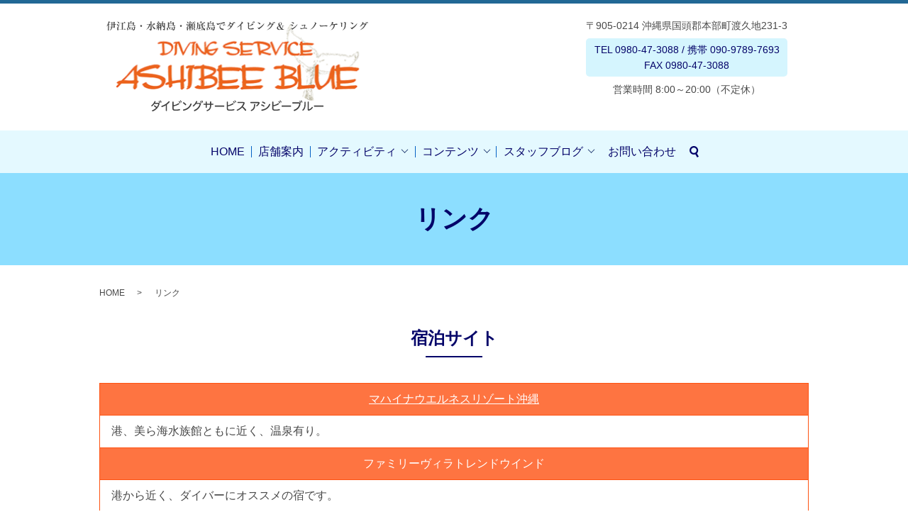

--- FILE ---
content_type: text/html; charset=UTF-8
request_url: https://www.ashibee-blue.jp/link
body_size: 4866
content:

<!DOCTYPE HTML>
<html lang="ja" prefix="og: http://ogp.me/ns#">
<head>
  <meta charset="utf-8">
  <meta http-equiv="X-UA-Compatible" content="IE=edge,chrome=1">
  <meta name="viewport" content="width=device-width, initial-scale=1">
  <title>おすすめサイトのご紹介│ダイビングサービス アシビーブルー</title>
  
<!-- All in One SEO Pack 2.3.4.2 by Michael Torbert of Semper Fi Web Designob_start_detected [-1,-1] -->
<meta name="description" itemprop="description" content="宿泊施設やダイビングショップサイトなど、ダイビングサービス アシビーブルーがおすすめするサイトをご紹介します。" />

<meta name="keywords" itemprop="keywords" content="ファンダイビング,ダイビング,シュノーケリング,リバートレッキング,ホエールウォッチング,沖縄県,ダイビングサービス アシビーブルー,リンク" />

<link rel="canonical" href="https://www.ashibee-blue.jp/link" />
<meta property="og:title" content="おすすめサイトのご紹介│ダイビングサービス アシビーブルー" />
<meta property="og:type" content="article" />
<meta property="og:url" content="https://www.ashibee-blue.jp/link" />
<meta property="og:image" content="https://www.ashibee-blue.jp/wp-content/uploads/logo_ogp.jpg" />
<meta property="og:description" content="宿泊施設やダイビングショップサイトなど、ダイビングサービス アシビーブルーがおすすめするサイトをご紹介します。" />
<meta property="article:published_time" content="2017-12-07T15:23:01Z" />
<meta property="article:modified_time" content="2018-02-13T16:31:43Z" />
<meta name="twitter:card" content="summary" />
<meta name="twitter:title" content="おすすめサイトのご紹介│ダイビングサービス アシビーブルー" />
<meta name="twitter:description" content="宿泊施設やダイビングショップサイトなど、ダイビングサービス アシビーブルーがおすすめするサイトをご紹介します。" />
<meta name="twitter:image" content="https://www.ashibee-blue.jp/wp-content/uploads/logo_ogp.jpg" />
<meta itemprop="image" content="https://www.ashibee-blue.jp/wp-content/uploads/logo_ogp.jpg" />
<!-- /all in one seo pack -->
<link rel='stylesheet' id='contact-form-7-css'  href='https://www.ashibee-blue.jp/wp-content/plugins/contact-form-7/includes/css/styles.css?ver=4.4.2' type='text/css' media='all' />
<script type='text/javascript' src='https://www.ashibee-blue.jp/wp-content/themes/ashibee-blue.jp/assets/js/vendor/jquery.min.js?ver=4.4.33'></script>
<link rel='shortlink' href='https://www.ashibee-blue.jp/?p=346' />
  <link rel="stylesheet" href="https://www.ashibee-blue.jp/wp-content/themes/ashibee-blue.jp/assets/css/main.css?1769344562">
  <script src="https://www.ashibee-blue.jp/wp-content/themes/ashibee-blue.jp/assets/js/vendor/respond.min.js"></script>
  <script type="application/ld+json">
  {
    "@context": "http://schema.org",
    "@type": "BreadcrumbList",
    "itemListElement":
    [
      {
        "@type": "ListItem",
        "position": 1,
        "item":
        {
          "@id": "https://www.ashibee-blue.jp/",
          "name": "ダイビングサービス アシビーブルー"
        }
      },
      {
        "@type": "ListItem",
        "position": 2,
        "item":
        {
          "@id": "https://www.ashibee-blue.jp/link/",
          "name": "リンク"
        }
      }
    ]
  }
  </script>


  <script type="application/ld+json">
  {
    "@context": "http://schema.org/",
    "@type": "LocalBusiness",
    "name": "ダイビングサービス アシビーブルー",
    "address": "〒905-0214 沖縄県国頭郡本部町渡久地231-3",
    "telephone": "0980-47-3088",
    "faxNumber": "0980-47-3088",
    "url": "https://www.ashibee-blue.jp",
    "email": "info@ashibee-blue.jp",
    "image": "https://www.ashibee-blue.jp/wp-content/uploads/logo_ogp.jpg",
    "logo": "https://www.ashibee-blue.jp/wp-content/uploads/logo.svg"
  }
  </script>

</head>
<body class="scrollTop">

  <div id="fb-root"></div>
  <script>(function(d, s, id) {
    var js, fjs = d.getElementsByTagName(s)[0];
    if (d.getElementById(id)) return;
    js = d.createElement(s); js.id = id;
    js.src = "//connect.facebook.net/ja_JP/sdk.js#xfbml=1&version=v2.9";
    fjs.parentNode.insertBefore(js, fjs);
  }(document, 'script', 'facebook-jssdk'));</script>

  <header>
    <div class="primary_header">
      <div class="row">
                <div class="title">
                      <a href="https://www.ashibee-blue.jp/">
              <object type="image/svg+xml" data="/wp-content/uploads/logo.svg" alt="ダイビングサービス アシビーブルー"></object>
            </a>
            <div class="hdr_info">
              <ul>
                <li>〒905-0214 沖縄県国頭郡本部町渡久地231-3</li>
                <li>
                  <ul class="hdr_tel">
                    <li>TEL 0980-47-3088 / 携帯 090-9789-7693</li>
                    <li>FAX 0980-47-3088</li>
                  </ul>
                </li>
                <li>営業時間 8:00～20:00（不定休）</li>
              </ul>
            </div>
                  </div>
        <nav class="global_nav"><ul><li><a href="https://www.ashibee-blue.jp/">HOME</a></li>
<li><a href="https://www.ashibee-blue.jp/shop">店舗案内</a></li>
<li class="has_under"><a href="https://www.ashibee-blue.jp/">アクティビティ</a>
<ul class="sub-menu">
	<li class="effect01"><a href="https://www.ashibee-blue.jp/dive">ファンダイビング</a></li>
	<li class="effect01"><a href="https://www.ashibee-blue.jp/experience">体験ダイビング</a></li>
	<li class="effect01"><a href="https://www.ashibee-blue.jp/snorkelling">シュノーケリング</a></li>
	<li class="effect01"><a href="https://www.ashibee-blue.jp/river_trekking">リバートレッキング</a></li>
	<li class="effect01"><a href="https://www.ashibee-blue.jp/whale_watching">ホエールウォッチング</a></li>
</ul>
</li>
<li class="has_under"><a href="#">コンテンツ</a>
<ul class="sub-menu">
	<li><a href="https://www.ashibee-blue.jp/fee">料金&#038;メニュー</a></li>
	<li><a href="https://www.ashibee-blue.jp/health">健康チェック</a></li>
	<li><a href="https://www.ashibee-blue.jp/staff">スタッフ</a></li>
	<li><a href="https://www.ashibee-blue.jp/link">リンク</a></li>
</ul>
</li>
<li class="has_under"><a href="#">スタッフブログ</a>
<ul class="sub-menu">
	<li class="effect01"><a target="_blank" href="https://uluashibee.hatenablog.com/?_gl=1*13gdfvk*_gcl_au*NTYxNTA5Mjk1LjE3NjM5NTU0MTY.">海ブログ</a></li>
	<li class="effect01"><a target="_blank" href="https://ameblo.jp/15126kujira/">ホエールブログ</a></li>
	<li class="effect01"><a target="_blank" href="http://ashibeeblue.ti-da.net/">リバートレッキングブログ</a></li>
</ul>
</li>
<li><a href="https://www.ashibee-blue.jp/contact">お問い合わせ</a></li>

              <li class="gnav_search">
                <a href="#">search</a>
  <div class="epress_search">
    <form method="get" action="https://www.ashibee-blue.jp/">
      <input type="text" placeholder="" class="text" name="s" autocomplete="off" value="">
      <input type="submit" value="Search" class="submit">
    </form>
  </div>
  </li>
            </ul>
            <div class="menu_icon">
              <a href="#menu"><span>メニュー開閉</span></a>
<span>MENU</span>
            </div></nav>      </div>
    </div>
  </header>

  <main>
              <h1 class="wow" style="">
      リンク            </h1>

    
    <div class="bread_wrap">
      <div class="container gutters">
        <div class="row bread">
              <ul class="col span_12">
              <li><a href="https://www.ashibee-blue.jp">HOME</a></li>
                      <li>リンク</li>
                  </ul>
          </div>
      </div>
    </div>
    <section>
      <div class="container gutters">
        <div class="row">
                    <div class="col span_12 column_main">
                  <section>
<h2>宿泊サイト</h2>
<div class="row">
<div class="col span_12">
<table class="table-link">
<tbody>
<tr>
<th><a href="http://www.mahaina.co.jp/" target="_blank">マハイナウエルネスリゾート沖縄</a></th>
<td>港、美ら海水族館ともに近く、温泉有り。</td>
</tr>
<tr>
<th>ファミリーヴィラトレンドウインド</th>
<td>港から近く、ダイバーにオススメの宿です。</td>
</tr>
<tr>
<th><a href="http://www.okinawaresort-orion.com/" target="_blank">ホテルオリオンモトブリゾート&amp;スパ</a></th>
<td>温泉とランチがオススメです。</td>
</tr>
</tbody>
</table>
</div>
</div>
</section>
<section>
<div class="row">
<figure><img src="/wp-content/uploads/link_img001.jpg" alt="ショップサイト" /></figure>
</div>
<h2>ショップサイト</h2>
<div class="row">
<div class="col span_12">
<table class="table-link">
<tbody>
<tr>
<th><a href="http://www.west-east.jp/west/" target="_blank">ウエストジャパン</a></th>
</tr>
<tr>
<th><a href="http://www.pictame.com/user/s.hasuo/3132928337" target="_blank">洋食Braナギサ</a></th>
</tr>
<tr>
<th>サマースノー</th>
</tr>
</tbody>
</table>
</div>
</div>
</section>
<section>
<figure><img src="/wp-content/uploads/link_img002.jpg" alt="お客様サイト" /></figure>
</section>
<section>
<h2>ダイビング情報サイト</h2>
<div class="row">
<div class="col span_6">
<p><a href="http://www.diving-service.net/" class="button block" target="_blank">ダイビングサービス専門検索サイト</a></p>
</div>
<div class="col span_6 break">
<p><a href="http://www.diving-kensaku.com/" class="button block" target="_blank">ダイビングショップ検索</a></p>
</div>
<div class="col span_6">
<p><a href="http://www.diving-okinawa.jp/" class="button block" target="_blank">沖縄ダイビング総合情報サイト</a></p>
</div>
<div class="col span_6 break">
<p><a href="http://www.oki-diving.com/" class="button block" target="_blank">沖縄ダイビング</a></p>
</div>
<div class="col span_6">
<p><a href="http://www.naui.co.jp/" class="button block" target="_blank">NAUI</a></p>
</div>
<div class="col span_6">
<p><a href="https://www.danjapan.gr.jp/" class="button block" target="_blank">DAN JAPAN</a></p>
</div>
</div>
</section>
<section>
<h2>航空券・旅行社サイト</h2>
<div class="row">
<div class="col span_6">
<p><a href="http://www.ana.co.jp/" class="button block" target="_blank">ANA</a></p>
</div>
<div class="col span_6 break">
<p><a href="http://www.jal.co.jp/" class="button block" target="_blank">JAL</a></p>
</div>
<div class="col span_6">
<p><a href="http://www.skymark.co.jp/ja/" class="button block" target="_blank">SKY MARK</a></p>
</div>
<div class="col span_6 break">
<p><a href="http://tabikyu.com/" class="button block" target="_blank">旅休.com</a></p>
</div>
<div class="col span_6">
<p><a href="http://www.hoodo.jp/okinawa/p/" class="button block" target="_blank">風土jp</a></p>
</div>
<div class="col span_6">
<p><a href="http://www.naha-airport.co.jp/" class="button block" target="_blank">那覇空港ビル</a></p>
</div>
</div>
</section>
<section>
<h2>沖縄情報・観光サイト</h2>
<div class="row">
<div class="col span_6">
<p><a href="https://churaumi.okinawa/" class="button block" target="_blank">沖縄美ら海水族館</a></p>
</div>
<div class="col span_6 break">
<p><a href="http://www.kotsu-okinawa.org/" class="button block" target="_blank">バスマップ沖縄</a></p>
</div>
<div class="col span_6">
<p><a href="http://www.jma.go.jp/jp/yoho/353.html" class="button block" target="_blank">気象庁</a></p>
</div>
<div class="col span_6 break">
<p><a href="http://www.imocwx.com/typ.htm" class="button block" target="_blank">台風情報</a></p>
</div>
<div class="col span_6">
<p><a href="http://www.saltwater.jp/tide/" class="button block" target="_blank">潮汐表</a></p>
</div>
<div class="col span_6">
<p><a href="http://hizakura.sakura.ne.jp/" class="button block" target="_blank">名護市観光協会</a></p>
</div>
</div>
</section>              </div>
                  </div>
      </div>
    </section>
<section id="section04">
  <div class="parallax parallax_1">
    <div class="parallax_contents">
      <div class="box container">
        <h2>お問い合わせ</h2>
        <p class="comment">当店へのご質問など、お気軽にご連絡ください。</p>
        <p class="tel pc-only">
          TEL 0980-47-3088 / 携帯 090-9789-7693<br>
          FAX 0980-47-3088
        </p>
        <p class="tel sp-only">
          TEL 0980-47-3088<br>
          携帯 090-9789-7693<br>
          FAX 0980-47-3088
        </p>
        <p class="time">営業時間 8:00～20:00（不定休）</p>
        <div class="more"><a href="/contact" class="add_arrow">お問い合わせはこちら</a></div>
      </div>
    </div>
  </div>
</section>


  </main>
<footer>
  <div class="box">
    <figure class="facebook"><a href="https://ja-jp.facebook.com/151261.ashibee/" target="_blank"><img src="/wp-content/uploads/fb.png" alt="Facebook"></a></figure>
    <figure class="facebook"><a href="https://www.instagram.com/ashibee_blue/" target="_blank"><img src="/wp-content/uploads/instagram.png" alt="Instagram"></a></figure>
  </div>
    <style>
.share_button {
  letter-spacing: -.40em;
  padding-top: 30px;
  margin-bottom: 7%;
}
.share_button > * {
  letter-spacing: normal;
}
.column_sub .share_button {
  margin-top: 0;
  padding-top: 0;
}
</style>
  <div class="container share_button">
    <!-- Facebook -->
    <style media="screen">
      .share_button > * {vertical-align: bottom; margin:0 2px;}
    </style>
    <div class="fb-share-button" data-href="https://www.ashibee-blue.jp/link" data-layout="button" data-size="small" data-mobile-iframe="false"><a class="fb-xfbml-parse-ignore" target="_blank" href="https://www.facebook.com/sharer/sharer.php?u=http%3A%2F%2Fweb01.iflag.jp%2Fshinki%2F1704%2Fshin-limited%2Fhtml%2Findex.html&amp;src=sdkpreparse">シェア</a></div>
    <!-- Twitter -->
    <a href="https://twitter.com/share" class="twitter-share-button">Tweet</a>
    <!-- LINE -->
    <div class="line-it-button" data-lang="ja" data-type="share-a" data-url="https://www.ashibee-blue.jp/link" style="display: none;"></div>
  </div>
        <div class="footer_nav_wrap">
      <div class="container">
        <div class="row">
        <nav class="col span_12"><ul><li><a href="https://www.ashibee-blue.jp/">HOME</a></li>
<li><a href="https://www.ashibee-blue.jp/shop">店舗案内</a></li>
<li><a href="https://www.ashibee-blue.jp/contact">お問い合わせ</a></li>
<li><a href="https://www.ashibee-blue.jp/policy">プライバシーポリシー</a></li>
<li><a href="https://www.ashibee-blue.jp/sitemap">サイトマップ</a></li>
</ul></nav>        </div>
      </div>
    </div>
    <div class="footer_copyright_wrap">
      <div class="container">
        <div class="row">
          <div class="col span_12">
            <p>Copyright &copy; ダイビングサービス アシビーブルー All Rights Reserved.<br>
              【掲載の記事・写真・イラストなどの無断複写・転載を禁じます】</p>
          </div>
        </div>
      </div>
    </div>
    <p class="pagetop"><a href="#top"></a></p>
  </footer>

  <script src="https://www.ashibee-blue.jp/wp-content/themes/ashibee-blue.jp/assets/js/vendor/bundle.js"></script>
  <script src="https://www.ashibee-blue.jp/wp-content/themes/ashibee-blue.jp/assets/js/main.js?"></script>

  <!-- twitter -->
  <script>!function(d,s,id){var js,fjs=d.getElementsByTagName(s)[0],p=/^http:/.test(d.location)?'http':'https';if(!d.getElementById(id)){js=d.createElement(s);js.id=id;js.src=p+'://platform.twitter.com/widgets.js';fjs.parentNode.insertBefore(js,fjs);}}(document, 'script', 'twitter-wjs');</script>

  <script src="https://d.line-scdn.net/r/web/social-plugin/js/thirdparty/loader.min.js" async="async" defer="defer"></script>

  <script type='text/javascript' src='https://www.ashibee-blue.jp/wp-content/plugins/contact-form-7/includes/js/jquery.form.min.js?ver=3.51.0-2014.06.20'></script>
<script type='text/javascript'>
/* <![CDATA[ */
var _wpcf7 = {"loaderUrl":"https:\/\/www.ashibee-blue.jp\/wp-content\/plugins\/contact-form-7\/images\/ajax-loader.gif","recaptchaEmpty":"\u3042\u306a\u305f\u304c\u30ed\u30dc\u30c3\u30c8\u3067\u306f\u306a\u3044\u3053\u3068\u3092\u8a3c\u660e\u3057\u3066\u304f\u3060\u3055\u3044\u3002","sending":"\u9001\u4fe1\u4e2d ..."};
/* ]]> */
</script>
<script type='text/javascript' src='https://www.ashibee-blue.jp/wp-content/plugins/contact-form-7/includes/js/scripts.js?ver=4.4.2'></script>
</body>
</html>


--- FILE ---
content_type: image/svg+xml
request_url: https://www.ashibee-blue.jp/wp-content/uploads/logo.svg
body_size: 82882
content:
<?xml version="1.0" encoding="utf-8"?>
<!-- Generator: Adobe Illustrator 19.0.0, SVG Export Plug-In . SVG Version: 6.00 Build 0)  -->
<svg version="1.1" id="base" xmlns="http://www.w3.org/2000/svg" xmlns:xlink="http://www.w3.org/1999/xlink" x="0px" y="0px"
	 viewBox="0 0 369.4 127.3" style="enable-background:new 0 0 369.4 127.3;" xml:space="preserve">
<style type="text/css">
	.st0{fill:#484848;}
	.st1{fill:#3F3F3F;}
</style>
<image style="overflow:visible;" width="347" height="110" id="XMLID_45_" xlink:href="[data-uri]
GXRFWHRTb2Z0d2FyZQBBZG9iZSBJbWFnZVJlYWR5ccllPAAAl2pJREFUeNrsfQeAFEXW/6vq7slp
Z3NmWXLOSFLxUMGEWc+cTsV458np6XemU8+czlMUE2dWjCgGQFGQnJG4uyybd2d3cuxU9a/qWRAk
K+f/vo95WszsTE93dXXVr37v1av3ADKSkYz8rxdKqZOVF1lpZqWNlVZWWljpYCXIyqesjGRFyrRW
RjKSkYz8OsC9mpU6+jNJJePU19ZIZTnJ/1zASr9Ma/3/E5xpgoxk5H892JrYy+9Yydv1cwayUF+/
Bdpat4O/oxVUVTmKfdyfHW/NtFoGcDOSkYz8MunJSndWLLt+yNgteNxZUNalJ1Cig6YqIgNbfqwz
02QZwM1IRjLyy6Q/K+7d2G0qwQA3Ana7EyxWO1gsNiCE8NKXfe3KNFkGcDOSkYz8MhnCStYuJgaI
RoNAgUBKUQB0nf2vMbDVAaWZsCPTZBnAzUhGMnKIwsC1jL0M2BVEI+EgNNZvAUkUweFwQ5KxXVES
wWqzAxaEEnZIKfudOdN6GcDNSEYycmjCTQQcdHe6e8mKDEXFleDyFEJTQw3Ub98MJpMVRJGvrUF2
5/EZwM0AbkYykpFDFM5sxR1/aJoOVosNPFn5EOhoA1VOGuw2kYiCrqk7DuOLa0Km6TKAm5GMZOQQ
rQqdxZB4IgyEahAINEP11hWQm18GZeX9DIabSEVB1RRuhuBmBVum6TKAm5GMZOTQATf9hlKIhAKg
qyqYJAuUlPUCi83JPicMhCmEAn5oa2mAVCoxHHZZZMtIBnAzkpGMHJxwdzDDfqvrKjidbjBZLJBI
xsCdlQdmswVMZitomgpuTw4QXQNKyCgGziex4s00XwZwM5KRjBy8cKZqrIZhLIDV5uCAytBXA4zS
5NdkMjP6SyCZiIDT5QFBFPm4v5uVKQx0czNNmAHcjGQkIwdvUjCQNSWnoKW5DmLRAMiqwgBYAoTS
Q9yTlcveI9B0nQFvjPvlchvu/aw8x0C3NysZLMgAbkYykpEDCOoswAmtosgQDPoYqzWBxAoHWS6S
ZIbcvGJGfBVuwzXMD504fTYrH7AyhoGumGnODOBmJCMZOQgxWyzgdrtAECRw2N0gibtHYkRIgNzc
EgNnZcZy49GQEeCGM1z29bOsZCKJZQA3IxnJyEENZiwY3gmCwIgqA11Aew5vQRTB482FFGPCfIME
Z7qEaJzt8t1qD3QGt8nIf0gyKkRGMvJ/SGyM2Uaj4R1Whr0KD2TDv00k4xANB0G3a2B3uDlgn8Q+
LubBytnrh6xsQgjJmVbNAG5GMpKRnwkPThOPh8BitoDD7jQY777NDzajxGMRiESCoCgKSOx3Fotl
oCSaBzKgvYkdtpSB7/PsdR77O5pp4YxJISMZychOkwIGi9UBWDh4HmV3uCAntwg0TQOFMd4YY8fh
sJ/77XL/3hNY+YiVGTxTRMaTIQO4GclIRjpF13VQUgmDqR4K6EqSBPn5xWC1OUFOJiHOQJefi8df
CAbaQVPVM9hhM1mZzEA3syU4A7gZyUhG+G4yn68RFDmx3+Mo1Y3tvrsJQgbbzS8oAVGUoKWxCqKM
6UYjQVC1FP8VX0ybzsqJDHQtmdbOAG5GMnJEi9lshbyCLsaGB2O32T6Eu4chtPehz5lxTl4ReLwF
IMspsNsdQHQCyWSM24h5aEdu0z0hE083A7gZyciRKLu5I/CUOibJZDDWXyrcrYzvTMsvKAVNV42A
5slEwkjRwySflUdZOSqzUSIDuBnJyJEmOuwSMSzBMNFPBFDpYWDMFjvk5ZeB6sqFqKJBgGf+VQwv
sR6sTGNlJAPdTFzdQ5AjeoYKP3NeDrLYioXs0i4Apjy9Y5uLBBvMQkHvFHblhpDZ3EpCzc2ga61g
svgd5z+mHsx5Y2/cLAqFXSStbqNV99e7EBa7kK5DXWDzLMo68ZaOw1H32IwpklDQzaRtX+HU/MFc
piGGkIDa3FO/UA72HKHpl/RTrW5ZM9nrC899aJ/+lqHXbijAknUAjQSH0FiiFImmGBXJfMDqQs/1
bx9Wd6Ho54+ZaMOaEuzt0o+0be9LVVpM1RRFdk8TeL0rqMW81HPm/XtcM752lk1fPe90zZVvJmbb
7JyTb277VX1j+pWlOKesN6QSPUlzdRklOBuZHDoSxQSNNyeF/G4hVqd2ZLe36C2bWqgi+8Bkb3dd
Mf2A7R/b8Em/xLZVJXoqurzwnCf8v7LJGllJpt9SEJMdoDdtgYS7EEwFXUGQ9q3501QUkGTluyH2
0xBN4Fz5HUTceeCzeUHVZHC7vdyXt5cgmh5DCP+Nge5ChFAqA6eHqI4cKRJ69caTIOA/gzTXjtWD
vq4gJ01sYAPi/U5AQNV0PBAkYkAWs4bs2U1CXtFGnF+yAuxZX4JgWuM69+49ViaiM245UW+oOo1E
2voyAHdSNe4ATfGScMxD5biIy3qcI1129yx33xMPyZk8+OHUfK2l/XypqHIDq16JvmH57/RgS1eE
zTYSj2bTSCIf52c9jfKznvRO/arlYM6ZWPDu2Pi0e5/H3Uq+w5XlD2VdMr1xT0C+tlR05F8iL//2
Yr15eyWoqmj0GMraRpIADRk1DVX2ejD7rPsaftXkseCNHLJp/hgaD40jHaEherBpCI1G3FRl5I1P
cYxDIYEHvEKglpQ9phUUPVE+9aOd99n4zQv9rd9/dre+acNEfzQ5L0Fh6tAvWrb+krqkqhZ1Tc16
5np9+/ZzdH9zEaN0gqEHsmuDTg0uiWyY1YWmBw97IMhipay0Ym/BdtZHNmO7Zwku6j1P6DGq3lI+
YLdJOr5pXu/kI7e8SiKtQ1F2/mTrvW9+7Sjsrx1Sf3jvpt6kPTRRKKhYLoF0qla3+XISas+lPLh4
JAB6fTuETzkPck7/I7hySgHvYl4g4RZQVswCtWo5sIkCkNkNQuVwsPzuShDZsbuKvPRDiL3yKGjb
6sB951OgDp8EAU0wKLVNEiDLLIFJwCGUNjFMZ6DbnoHUDODulI51X2XjD567R9+84UISTmSBQIwW
QBYA7MY7+T6NUqAaH1worawJne/ZgENWW1QoqViOCov/Rd2uOd7LnjXYVtNDk28SFq77C8SSxTin
U3fgv1U6B2iMAh40/DNUWnZr9lXPbjnYOge+us9DZ3/5FGltPgscukSadInVA2MelE9k9QyxuhcV
1CCH7Xw0cUI7OEoSrAS9g07a7yAO3DrsRXW17/fmcUd9LA3sdZf9jPtqd5s8vnzstNR7L9+lN4QG
IkpF7GWIJ7HrKew+3KizjVJAnLbTkqOO/rLimrfVQ3kWkc8fzaLh2Gh9y6IziL/5aBpPlNOkbDJA
jdC0DdIIy8LBHRvX5dlnYeDI22Dk717Km/jHwI5zbbmq5DJ3SL8bY9IF5XsX4eLie51n3d2iblmQ
q29f7RK7jbMii1Mivm1WKicEIb97CiQxpW1fnpS6jwmDlmrVGtZ1qCU97PrsD6fp67aPB12WkJ1d
E7PrWxBgF6tDp/JMwxTSEzQyADf9IW8b9so/t5oAeR0+oaTvKuTOfQsk4XNkEQPui56EqnOyn3Qo
4mWYYI84avxzQt9BD3km/+WgJ6zIhg9y5Sfvf5XGO47n/ZbUa3wSxMhFjT5HQ+z5lLF54qanwdXr
KLCJktGUmm8zpOb+G+Q5n4Je4ze6M85DxmTG70coKwX7DQ+Cuc84NrmZQUuEIfbohaCuXAnIgcH6
+5vBMvxkw55LAg0gMHDXZAWs7ORYZzdO9GWM7b6vtW6qxjZXWKwc6mftHyKBpggyWaPOq1/XM3B7
hJkUcDxQrv64YRykYlk430yxx9GCswqqkVlI6k1VQ0hCzmFMBgklpVuR1dpIIsESEgqV07hqRpiB
s5lTnZRT27bxOKjaerRp7ImPxb9/7Wn70Ze16rFgQqooqpEqy+fT5nX99fZgL2Ric77N4adJBu5Y
NdOa1RNo3NfP99k92/NOueeALDdSO9+iPn/HI9qPjWfCwF6PS5XdRaGoZRAqsETIlhVHk2C0CGUh
BZcU/dV62hSIPnD7u+JRI1YKA/o/xH7ecIAnL+BcQNFglaj+6Ntt4g29+cdrky+/cAcNR0vFEkdY
7N5tCbvv5eDMDoOMRyorV00ANeFB5V3nCt6segGRgx5MoecvywVZm6x+/9kfSFP9QKok0zpv54TG
eyT2WAC586qFwqJ1OMtTp23ZOEH3RSuEQaP/Lo469mXXURcHdj1ndpdexWRLtRVLCiA9ORpammaF
H7pIRFTHfNaTFy8EyidLnAZx4z0HcguG1HefM0AXNeTKaYI1C+Kkrq1cKHO0CMVdG7DT3oHzKmr1
+h9HazU1A0BRLQygKM7JbeP1JTGmXcRTkjERi3xiYCe3CYZZlQSCeaRlwURkEiairJIVUv/hz8W/
evrj2PoFm9C6FRGQUx6ydeF5KNrwYTLR0my1FR6wDVNqVEj87aT7SG3HODxo4F1iQU4JdIn1QVla
jrZ5QzcSitqEEivYpvwdaI9hYBJFdvc6xL/6F8jvTwe9qh1QvgTmCYPZhJEEraaWtYUMQikGvbER
Ei/fDfiGJ8BUOQz0SIvxHfIyLc/Erj3rn5D69Dk2yWrGhKhyQsLKDjUPYRjBPhmB2BgxJiL6OmP9
tiCYHa3IWbA9+PyU51Fx6bee0+6IZwD3CBHvqN+v8j9/zvVSbr9SbLHWUd/mehJs8tHBpwvyS7e/
LRDTSRiZTNhbOs08duJryqrPBWnQqaWkzTdSWTVrst7awtRe2YmdrD+pmqh8Pet2kHVL/NuXH7WP
v/IlZd2nb2hUKEw8s3gGCemiWF6xHnr2fIQu/3YKY0KjaFyzUNF6MtTWrGDVqTtQfbVZL/1FXdE+
WexZshFniR94r//XekOl/PjxU8miFUMZa0bS8FFv4crua6IPXP4CCQsjyOalBRCufTOuRJrsJtc+
fYOwOzelCwFdDzVbdbl558KH/5mLb5HfmvVnkORs0/hxzwnde77KBtCPztP/vtNGF3v3od8zClTE
Rt97josePCh21vHKlZIgmy/Vflw8hQR9/WhcNxmaLl9Qt1l0bJdacH73lUJZ7/mghZczZrkFZxcF
HZP/rodeuCIflcScQELNDGx3M+VEX73p7tTcb65HgprL89CSJFOrWxlTZszU2BfVGbwQdZpCuPsp
B17+ypkdo2fsvSbSlqZyztpR/65LaI/KP6Ph45e5R11haAn+mfdfRrY03Y2I0oUqsoxLc+8z9R06
DwItHrHb+J5azboBeu2yoSTa0YdEUjk0qgqIaQM4FxvgTtvqh8ltba/A8Wd191x4z5uRVSc3gojL
aEzJJrbcSckvXt7ELtN8QMB97eZb1aUtp+PeJd/jAvg4a+prW6IrPsLKopn30gS9lsaZpj9wDEB+
d4gw1R/rMZDeupv1o0+BxqNgPv1ksJ11PUjF/Y3lcnntPEi89RBo1VWACxHotVWgNWwDyCmCxHN/
Am3zj2zyS2t+NMgmkYSWbsed7YqMNuX5Jri5h09urB5sbBiaI/sg4qWxiBeZmvpAl+3LIJKzlFtV
MoB7BEn2lPd/AHh/t8/q7vQJkoR1pLNRKkhA2rchZcn74L71qw6Aj/gi12pWpkVen3qUtnHJ9Xr1
9lOQVfNANgZl+ew/6snAxuiaT942DTgt1vrE2cdhBcoYK8CKFq2jtZtX2PoeM09duagnoFiuEG48
GeHka5GGlQ2u0qH7BMTwlw+NTD31wtnIFPdQU/4TwonnVMHfZhvfKd+8eDKCeCFyMKYRbVhGm5Nx
ZKImsQwh0hEoR92GnKYtfIeNHGjdpy1JZCMlCeDIcnVhKrAdoA2CL15xk/Lx/FuQTcvDXUpuJi7h
zayz7w///LeO825/+5DMB3P/WSC//dz9aix8DqjERVU2Zp0SY1YV67Hb/b3QZ+xclFO2gDStCrjO
e3SP9XXPNa/wBbC9LoLpqqJSJUWQjQCVORsTidDTy6ib6gOMCRJMaJesXxwkKNVVhi5YQpLbTNWo
jaZkD4lRj9A/Z7XYa+htljP/Z7nJ6d1pksFU3kZMahwUhiFx0Sw5yuyWfpM6TL3GbwV4fdnOiWjJ
+0V0+/pj9JaaU7UNqyfqbaEsxCZnXICB+GVQ5r91m966ebXQrfsSvaaa9Qc5m7ZuPpmEa98+EOAG
P7l3vPzPGZfgPGoXHOI/LRfcUwNTP4P4zDvNYkDpxxiri/UBwOXdQbc4IaomwDrzfqCffwaIVd18
0eVgn3wTiFlFO89pHjQJhJKeEJt+Jyhzf2D1lEDKL0obzCU7Y+xCWusg3PzgAtGbm/6Mx2jgfrx8
IsNMS4iGQBSYyiQKoEVS7OcMgZMhoP54iNpoizBg5HSh+4A33Gf+7Yi38Wb86PhCQrBZxA6GOVGd
Is549KSFRP17uLu4Ln6UqdawJPrtK+emXn34QYQilUwxBxr1Xah8Om0R+26DXL241CJQG7YKEKPR
UEKNK92PmrJQWbH4XKZy5tJINA8Ke45TV3y1kRO/vdUnnmg2p/466RbAandh6KjHxKOGfucecbnB
MDtWfFAEr9zSi1DdjixWpkJrCtYVhXg8KgMOClYdkaoFV+vJlm8TvqoOW173vdpy9UANoYLMKHKO
E7BVii95Z0LsH3dfi1C8GJV3vQv1qHw/++o3wr+2baNL38hSZ73xNA0ppyILsuLC/M1ij7EzxO5D
Psdux1briPNkgFm/+Pyeq6c9GPv68cbk2y/dC4lgF9lrbUImxxTb8InzPafcuU+7cvzT+wRTnwkm
Zd1XNpoMuqhCPQyPq52XPhGFS5/Y7Vifmqz1mrUYcDuyCaOE0t4ttnYWT0++m2nDcdQ5HDQ5eL4d
2/xNX23x3MvVeR9cTPzhPOwRWD/TsR5sPlnsN3gO1FafgCTIhki0J80rH9HxxWNVOZNujex1UbFj
S3byL6f8FdRED9zj6CeEo0etsxUPM56rUFiWQwOrC5GETZSooDpd4LSYoWDJe5D6fg5QJQri8MFg
n3DpbmC7EwByuoLr5ucgXvIqSL0HgFg5DJDZDs47X4fI81eBvvR71lgaWEedALYzpgLT/vY8RyoJ
EZUdI4qgaDoDX/Zc1AgIiQhffn6EStIHUm63TPCbDOCmxZJTRIVAkBh6JpvOVSCCRvftyOgcf8V7
sXkvCcnXn7ofBH9XEqgaSGNi7vanTxcc9XXlJOy3UUWFrD5D1exuPWncmrcIe3EVDeNKmtBNEPEd
DZvmf7gvwE1Nv+EabUNkDC5zr0Jq09uekz/Zye7MktkrCxYXAgWz6lIBCZpgsvKNRTpjIxS7GMtt
k7OgIvt09Yd3N+7Tlmuy+BnTVpgy3UR69rfTGX+fCslYd9S/x3xUnP0hA9vDwkZSb9/WnbaovZBF
sCIzU3Pzi9aLpQVrke53IE06LvXtNJRa8n6EKrEY9hbFBG9JBFndQQaaqu2U2w/uIkpgC0KpKJUw
6HKY6C2hWOTrxv0uGtpPu0sHuIu7U/GyX9essnMe9CdWzfGx56oiUZeU9mq3nGje79hx9DpuA3u5
Nb7wzSXJNx+9l8Tae1GMMIq2d9dWzH0cexyNJKL3pglNoMnoaLpl8ZdcGdjbueQXrr6Z1CuDce+8
9YDr33If/95OzcU5/LwusfVVDqrFDTu42VvCWL4ZyOK5DKnbAbsomE+4mDHU8n2vbdiywHnxLbt9
RsHCwDubIYQEmMfL5Zse9jEmbBbuWqYZ24B5wkp/hw+oJxe8BYW5IkJ/41yFUvomQsh/pGNNZuMD
E6snj2KzS2HwRXinCjO9qQ7Z9uvB4fjdVW8LOWQB1YQEQi6HddCp5WUXP2WhkQ6BMQ3EFxRM1hzN
lteD5A6elKC9RnxHdUsH19ZQsGMkaFKlv26ZaQ82s/mLgdqXay4Hp+ZCbs+D0gW37+bRUPvtCwJR
k2xkIaa6yUASLZoeqkdgRPdn2jNfirMw4Klbea6+fmH/6NZvpb0O4lC4gwq6TEwCqKG2c7SOZG9c
JOmmrj1nuC94qO5wta14zGW1OLuwjaZEjc8K2qY158Rff252fMaTiyJP/2V2dPq9n2u1VQv01sBK
bcvmlfKKH5bKy+b8oKz/5uPQA8c9EXp44vWRl66ZlPju9QGpVV/YI6/esMc11MY1KsUpwu22EkZI
BGqlkdBhc8gPr3g3KYumzQzQozRJwWUpK8/P6uuQl/z7gL+1j71wptC35ycM1YKI9S1FJ+0JlaSg
pHIl08+D3ANGCPvHScFIabBh1R51jiycPlFb2HwOmFUzchXfa57y4ubdgFGRnJRIIndb46o8Nlkg
uWoua5MmAyDFXkPBUj6IfX5oMWe48wWbI0EgQudCo2IkouQpfFRVMVKy7wa6rApZTgegVARsoEEy
0ARKMsqP68q+fpqV19n7iazYMwz3SKf5OeWU+JI6kAjr/ToIqYDJkgoccDLSQWkGE00yCgBasCUS
a63h9gjDlSjtcMdZQXrx2Tz+qo/kVd+fDyoqIuGkmyH8eFj5xapdbXfxlvWW5N/PugPUVC9x5NiX
xBGD1roGnL2bWqwmk2lbpDEKaIwolKm1Zp40hdFHvlKkGW5MNJDw6nbf7eTNe+rZwT/uUfdUCok2
AUzR1jFSsGUsFdgJvTnLFd/aVe6CXrGDNhlM/0M2tTKEF8WQ6/wn91Dhs854oN3/1q3/QPO/9tBQ
YDBommgswnADiZT2GKA+Npixitn9uKgedCERdTH8oPmkYmYHCVt0Zdk3SSShNqGo79LQ9Bs+Aos0
13PxkyF+jcaVK6M5DAYEdkIJmeySzWw1l+aw57f0sPSPglEX0+j063xy8xyZmlRIhre7iNpuCVbn
4vRD3rf4n75wDG3aOgpSsgOwBNbeoz+VJl/Tkmip/gT9uOFUdq85xB8sF8sHjxIatvy4q5kisnlu
jvzAVbcBkXsIw4c/II4etthRMGA37xa5bauOkMqXA1lbmRlfDwJZ/z17ZUqRSYdYWSVQyQbca0w4
BCdQngtNNNkZdIppEzhRjIA36YJ+6oO7Kk0mK2RlW8BijRmBb2LhIEii2citxo6dxP45hpX1DHS5
dscXJKqOtADnGcDl4NNRr4AWiiJJ07i/pycrq9jjtlsPtHAsWh3Zmi6bdKS3aq3rG5KzH9YsNg9h
szxFTgbC2xYoetsqY0C6+h5T2/7XMT/QxsbugGWP0F4/Fq0K/dv36hXNeZe/kgbTRW9doG+lI8Wu
uQ1Ya3jNfdJ7e2xGsHlLCdRXUcQmBqopSaqTCNYJDyxigiRB0tGTnyHttb21HzePpvVN41D2yEsC
M+960nv2fbttiDDZ3RQiKe7bihEfiSYKGiHNRKP73TGU8m0XtMUzu2ub5g4HbB2mbtownjDCplvM
U7b8+4YlPS95dg/3puwLHvs29O8bz0OB4NHY7epF2rflUmLOIjGfC+Qko0UOO1WDdlA1JxvHdpJK
WkDRMH8WNKJ0RlsBBljUofuWVCIJX4DcuQvDz1//lNT/qK/rPn8SwFdvaBVgFtzImWcXe487bIDL
pa29us4pKgnMNRc5WSxV9M93nXefCBc9sdedZbF5LwzStyy+RF2z9EK9JZzHwQkPHfZPWl7xlbP3
cbHg5q/XEa97I/Gr3UFXrXqg7lh9wduf7Aq46uzHryTN0EsY1HMJzpbe80y8y7eHOawLd1Z5nwFi
nE1ajOhyX+UUP4XCGC8G2ZIFOmOpNsK4xCEgruGEILkZqWVgyd3paPq3PEDOgYDaZncysDYbmSfa
2hrA680zskxgLNjYASPZYbz8hZWbGfh+zH4TzwDuESTuW77U668rarCYIYkC4BZdvbOFki6MLizf
9wDcNN9FXr6mlCaIVSgf+B2qrOiQYtuQJtkYSrD+IzEQTDKimIj91MvHnjkH3pw2CYHsgVhbPypp
hVKOYevTkv6t+bHrTrgUcKqUerr/CR17QjXcv3hPU0Z+BWM0mBpuOByI+HYEzchJxVkjBn+s1nre
X1+NbbvqRRpXh5M1S26GeHRdaOH0Dz1j/5DYZbLQ9aBMDaMSPwvfbKBpbnZmS/jp0y0k6jNJPcZa
cfmQPNK6vQupW9uLxNr7J589vy/xRytINOamsoppmM0n+dbt1Ouklp5H03Quwr0sbl3yT76xYrfN
FZHnf4/ZyJaEwh5mbftqMygJC1Vls7liqBNndy0kAV8xaW/sorfW9NMjvv40kiwBTZX4hg/iaxur
LPxqOIlErnP1G/cd/uZtGTj5UnVB9JRYLCPOZXf2yGHrI67xl/qg5t4U382FCPLIgljcumGu2UA2
zvS/eMQqFA8oI1vXH6PXLZ4of/yvY/TaQBbVdIQLPTLu3v0FyMt/NPv3DzUZzL/XCXL7K1O+oXPn
jEaCWoZCjWOwTeoSbVhT7SwdpEV/nN0jeeeUc5A9lQ8Cvg0Pm7QtnVz3Z2ShaaUKSCYG3xSEpKJR
QY4nJURYN2FqizOnC8iSGeRUHCSrdb9ZIPZET6YtiWxiRxQUJcoIs7rTI2xforKaEMa3JdEE2d5c
aEyEIBzqgJgggqIqkJtbZGSa4PMwK/exUs1AdxnijtEZwD1yJIZNiol1F4Fr5XIUk2jHfumAafvi
45SNWjfsNiWxkJopjTu1iX79DINAvv2L/cd3ZHk8FLmcrCM1pe1iPUcs1u0v1NM4rqQxxYa69RxK
LPncJ7cj+clT5xO/qVLokb8Cu9T5ngl/3KuHgDW3XGcjyzCh8cuwEaATnN5mys3OemBTufzxA+14
zLhp+pwFeaDFy1E8fCeZM3NrXO5YbjfnGB0bmWwMsgO0c4UEuMO6pMSHI8X1mt64XWYg7kp990ku
yG9n0Zgm0hQHdGQ4uyM2XjB3iHeBscVV6Dt2ujh+8paC4WeTQwKxKW/z4+XOsoss4P+s3u35LHzd
q29cNEHbsPQqva1tDM4FGw3Ezdqm728wJct92J4XJamQBkpKkuMhW7x62V6RJfX9S4xNK9la7XIO
ZIXI7OmtxeSuxOF+g5ZVLMsee5W8dy1oe4dIkkmmCVASi6DUto2RYNFyLfLiVWMAWY7RFn93vNz6
4nASjNtppNOVqsAFYnHxArHfUU8LPQZ/bR9x7m4r9WjQpPmw8KurQEalJKw49WwyXv38ibXsqxbt
ixeupAmhAvfrNQuV5izxjLlqr0Fula1fETCpFCX4BCwFgGhJpjUUM6Jp5Zt1lHi7EVrRzcD2kLeV
CmxysbIb4ZyhvZ3hurz3c3Azgxpn2kg76MEW0GOtoG5YzfpIDhSMOg8Y1DPAThpg3e5rgtz8kh1M
mdt3/8zKX1mp+b+EJ2yASpAOLETQLlurM4C7QzVz5wBq9RnMNJVslUhHbJ/9M7JmpleZdte17MAK
1GfQP/CwoStcvSeqHVMrMNIxG5Qa4QyUYlMCWRw7VWxvt3FB/33jF5IttQOpmsqDUMNJZNXHn8iN
q62RP59+PnKmilB+n78LJ11UC/8zZ6/XtmUV60nuS8oQV0M8UqmuW1JxZBjWuO0YNL5UD7Yz75iR
bJ4yTNu07UKtrqmXYHU/obx29x8T8ebVNnuRjgTe4TvN1LSzJxBqJ01Ng/nCEFX4Igw1FuCQQ9SF
fFsjsmdtFHLK14IZ27WNy87W6+OFuKJ8AU21fuoafvZ/dAXaMdbYXfZecu3nn6tLPvq7snjBpSBE
vEjQK0TBJBBnqR/8CQWwIokd26ZaVnw2MfLsBTGSjEo0GbRgq9NJ5KgjMfs5B5X1LJpSsmkkKpFm
xuI8GEhpzg9KrM/KfU7I9Wt8brejHYWiGkI20VVcfoW7rek8Zf2KsSQY8FKZGK6p2GsBVJrVInYZ
9iUUlH1ALeIC12l/3av3Qc6Q06r8d45aSmqbe4KuuCEePgbqq95M1CzKjt580fEoSzVjm+lVacIV
dezW927iceYHJdKoGNvP5YhkirTPRA77BE2SepF4SrC0VEOKMUtZ1cBuptyL8eAAg7NVbznooo1N
xiFGCeog9cHdoGQVpr0VuE1XjrF+kgAaC/Fdd0AiDHTDSSBM66E+HYRJo0EaNAncRT2NdOw80lg8
HjWijmXnFILJbMQxP4eVL1h/bv2/YFpg98H95vjK7rFgbOuBZvYZH8zcbt2YAdwdgGv36oi0UxAR
qHJMUklqr12z/ZmzzNq7j/9N3xofIfTv8ikuFV/POvPvhm1Nl0wgaorKVHTCVbFUuDmQirbsZuPT
h5zyCdr2zBmgQR4KBvuieNwdnfGno0mEluBuRSsB+Re7h5y9T59Fc1YxMVbp+HqciAjFmKoFXUGq
qTZGCY8rw/VLa24PPdK87l793ovK2aiYoG/ZOAapyqvK9Dv+Epn16Le0aqHOA/8bs8ouSz/IhTWc
7Qkij7eVDedNyJ69XOw5djEyWTdoG76OuG95lwRfuGyq1sSDtogqO+5Z6eybq+GuOb9Ms5j7TB57
CTsm3HRQiyfWgSfH/e/9aSaF1PHsbr060dewkW9F8bauIKpWZBKBhBJd5aZVXQ1+gdPoQWVkxGUw
KJqWnkuRmccd8LSYRhz7qDhg1Of2cZfuM1VC+Yk3xmMtd4X0jpSGLLKkblz5OxpPb+fl55EG9W0U
KwZNR86iOSCZf8TlvWK2PhMOqCYLR539GWl4/nhEFTcKtPcHW/cyee6MgaALhbikaCHKtW1mk/k+
2ybp2x4QqZ4CE6ZUSaLkytkLBFe2l525DEzICesXg3VMI0TcXrAylmnHdmOzwkEgB9Bm1qfiMcZy
OYnVQP5haTqmhfF9Z5wRbZfFM7Sj6GA+63hwXHoPiIXddtp+TSYTT9cDHe2Nxt6KnJxiEEXDUeeP
rKz5uVbTCWBcU3F3gheFXUJR7sP0THcpHMBTv4W5gtWzC3u5ipVLWSn6ic3AIFZO6vzu4gzg7uj4
7uIoaDUaElXQE1GsEX0Phhv+8pHeyoczHlA3BU8UB5RvEPKz7rNe/0EV3Jz2vDJ7ChBRQiaQA5ia
GeWwuZK6y6vvukkq75Q/r+24bfhSur2tkjESt5Kdf7VQu6UXiCRXKOj3jDTxjEa4a8G+AaplE2PO
DCmZim8pLCLIYaGRwecI4uaHEN83z1guIjg9AlxFA9r8s+6bSj546xXGBofrjTX99Ob6t4Rk6mFc
2ScCazZqXJunDIB4LADObMFmi+CSrn8Shxz9seuEqZ2M48ud1w99/ODFylv/ngJarFAYffz94qjj
vnP1mXTIofmCH/ytN13zw5WpD944BfUc9Hzgm5de9x53VeDgVrCqbCBhgYbYjeZ0WQPeokba1EyN
/aVGsCFG9j0moHwBiRUeTIZRuyRj9X6QTO1CQbcGodsghib6Jmq2fIeyC7fbR12y3+A7pm5HJxr+
OqDJJGkp9mQZsCPDG8QYVqyrkNY2txpZPgoVlcdwQVkb8rsTnSrlfgWPv+B79PWLP5J2oQJhakMO
mKpv/q4LckVywd7rXXTclAaAT/b5e+/gSSVqy3sOxjhRXKMxtWpjfdFl932SWLl1FHZhJ/EFwD5r
OpgvuAsS1m5g5kbzg1w141HGEAdWYzs0a1g7e7Wyz0w86A02FtMQA1JkdrLPPYBzi0Gq7A+0ciiY
y4eBYHH+bEFNALvTxdiu1+ighK898F1pCA1gfz7EQIs7A/OV6qNZGcpKBSscyHjQc/MBwHZXcr6j
cG+benZebq7g26frO8/P3R4jDIjJYQDa3uzlZFauZqVyB9ByDTQaDUIk7DcCt+fll3azWGyODOBy
ltCxXZLfutOlImBkAbGplOgC19b5FPnZPySiJitIOHKO8uYrU0hzuFgcMXAeLi26yXTJ1I1m8afu
GxpwCnHNe8NGFcaTRZtqy+oiu/vy7buLdjecjzl/llI37VgKsZ5Se8slJMhUvaLsahqp/g73PzG4
v7o2rp4j5skyNqisaIqwDq9SLJl45IBOUxHaNV1V9ql3bfT/85y/6otWPAso1QeJmoduWfgP0rq6
A1kVB+v5KtJUkcrs5zyqWSruIbXbLtCS+pbwZw+vcZ9y284NBMF5zx2lTH9kKm1PVqCeuZ+R+NY3
3ONeP+S4s4HHjh+pffbBizQRGUCTGghK+C7Uuh5CD5z4uufOr/YLuilNMaeePPs03YcKucudYJGW
WwZPXJvaWtNBYz6NqbaS1n3wk7bRZ34qxVqTJNykSwMmRZAgtuu+moht0lQ9TaZmHrpZo/vRHVrj
1zIIbBxbOqPKJWmnYc7vBOKfiJq3T0QO0116VsGG6Jt3L0A2yw801rKBqd6Nritf2sOjweUoTPmm
3zCbzv1yOMKJclpddTTtYMy7e+ViZNVXZA2YuF81G7t6WZEuCdy8bPfms1nYDNKYU+fAO09eRwK0
K/YgrKz+HiTldohMvh5o96Mg2+4CEaMDIi7NYjhntwBpD4GQnw3Oa/8BQmEvoPF2wFYGpq5cwPZs
wzviQNLaXAuapkBufhmYLVb26Aio7G/uzYCNtV8jQ/A3nboWX1CT9uZ69gtkwM/AmPtV8jEWYqCY
7FzIXd8JxtyTh3sGpXa5MAdQFyvOTpad3TkJcObas/O9E362pyERj0LQ32ZsBkmm4mCxWBNE9+hH
NOAmty6wyV9NOzf55I3nktatRyFTysP9Qs1me1+xtMsdkWnFUWXVgh5a1abhpDHpRF5bQjyq30O4
KP+ZrOtfaYE/vrI7C9KFShIPd2eqrYX1ooge8zcSm2tP9tdn2HzsFTaRoNAFNGLmwIG6DHpOPPnC
rXaTfb+zeLE9b4Qat2QDVbnn5SaEpagcbTPZBYTBCMqiIso3Ruwi2Te+/23HM+ddAlurHiK+9nFU
Vc1IieQgBw+zqIJc1vMJM9H60Prmcciu2WkkcBIBNEKoWfd5+PFT1pNIext2eZzax89Poe1aH7FX
2Xqha+kD0uRrq+HeEw653U2DTg0m1z2j0hQDTO7KqkS8ekP0KdS13yXhxyZ/R5PhjUL5gC1CQWWb
tnVhUup1jKR11BUyqtAv9fAZpyvLN45lP7KLY0/4hzBk9DdSWR8tqenpjYKclUmSWW/bhE2F3f3W
cZfFmB5L9Y5al9a8tTQ648Ys0laVrwdasmg8ahcr+lmEkj4evbmaL+u8HynsvbHHeffule3KenI7
xmqcb2CgjL8KvfqsEHIrt+nbt/TUO+p70kTKQlMK0JjiJs3Vo7VN1aORXQKUneOTSip+jL5wxUaS
CDaq+d2+UcsHry8cc4HRN8SjTpqtL/nyEqZslFCVCGBBMnIXPGO64v5quGP2ftsyseLT3lhVXTxu
MLZaalGWK27yVERiaz+/K/HQLc8zotCfgS5oG1eAreoSwMPGgTJoAoOJoSDwrb42N2svC5toY0Ci
AdBbtoBWtxZMw05hMJLLTmpOR1nTU6AH6xjgVoBYNsBgphw0SaAJSKQVqCKz9/WsXYJsEooC3/lG
w2EQu44C05BJBujEGOPzMBDnySqD/lZQ47IRk8HKU7unzRx5O+4rHuOA1WLAntPpYcw4ywBszhgl
Vl+eVVhkLNvp8oKma6xraGzcGq5nkEjG2XeSkY04lYyBKIogst8gZCx+2Hhhb4s7F7OGddqRdzYp
pD1PdhhI+GxghYPeJEZBVfnmkJSRfj47Jx/aeWJPxuaj8diRvWiWeueBx5RlWy9EOOnCWciwVRlO
+bKWq6yuupDGtho7t5DbRKSjh34qDh7zsDDkdyvtZSP3alNzNKwaIydwEfUz6OvfdT3k59RnT7pt
j8Hr6XZMvGPa5R/CogUDSSBeIfTs9g1C4a/cA04OHVDTa/phBBv5XlZA8HT52nr6FW11z91clCUw
isrUPi0WcGkp/x7PNeemd1fGf5z9e3XOh9dqm5ZfRkL+LqRVE3C2J2EJ+z8STr32FfWtZ18j7epQ
7GYdM+7Pkb+fdymySoAdAmjVjYzpsE4+oPdSsaLrdZbr/rXGLFp+kUrmmHDT1sj8F/6ifvDS/Xpz
yzBAmsSja6kb1g1BEgxBdjNozY0pJOEEG7mqumkdJgndQ1qSEo3rgIscjdLvTr9dGnX8247+pwfi
tT+MYaO/BIm6gKxsYG3fcB2t2zIlaZVSyc9fltkkyhCSkQs9ZaYK4kiBDA2BY/3KFUC+WAaI3Uqq
tLg2anJx9XOvgCuUDtqEbN9Gudef1i6DXGh+mwwf8KpbC1DTmIkVQKWB2qYfxuod20bTcKIrDSXM
JMIUhHBLHqlrOY7pPcfxmLmpnuEXlA7fg52sCrz9T2rreOaCz8nipT0hFSvE/ft9hPJdy50FfZIH
aktztG6cGiM5bOIGYs6ahQYcw1Tm+eAYePIPkRXv3qRM/8eTpMM3ANkQ5rnK6NJFEF/8AyRZG+Ms
pqVbzYa/LlU0BpQMVJtSQFoVsN+TA4KZewoyhcDGx0QC4q8+AAnzw6ytLOnoYHyxgE/8fJJRiGFa
MYLdoDRPJQ0UxLG14O4yBEq79IY4A1zObjlAKnLK8HARBUsnUCIDNOPxCBBNZep4BARBAJUBa4eR
2kcx3MkkyQThcDtEggEjwzDfbMEnhFCAHcNAzeZwszprYGJg63JnA2b3lkqxuvt9jG2GONM0Pudg
zF3lHAywOUjzDR1c9RdFk42B/y9KBd/StM24VkFRF6ZoWI1tzrpu+JEDt/IJfDPJkQy42FvYjmw1
Mu8kRKZpRULjdipGFr2OBCr21OPs7B9xj6HvoJI+c11jL9xnMBf/N0851dlvHk+atTyhwFsvlnV7
3HTmTTXw572rrpaJ136a+GbuNcgiFSFLzr/Mf3isBm7/fP+MvHlD79itZ4zU/XGX5dgTPxB79p5r
7ndyZM4Z5T100EUeh1Tq0bdB6totCS9M3+P39n4n8dgN90c+fuQtaK87QavdOBT3GPwDruy70TXu
ykDog79eQ7fU3KhtXnU6TcQ83FbH2DBoLaoRP1bsVvQ1znbfar7yvg2/FGx3qtLHXvNNdNm7Z5EV
cy4mjc2n6q1bBlNI2Clrfxpg8xmRLQwTLUYWDn4ldm+MVW8TB478GnncL+rJ0I8MbFXfS1POi91+
0QMolazk9kUj7KLMGI+s8dVPKxKjVq7+p7XTHSDRuZAGnfbefDsIfYb8y9u9/5yCk66Lw3Uv7bXO
Wo+jNphsjjp9u9pX6lpaI+ZY1svRlrj7hplsVM1c3bno81p82UzGcGuH00jrGNLeNFKv28SeWUcW
DegIucwpV2HZIstZt/rhphk7zy0de/6bqe++PxtZTV6GNq9azrtjO0x5bb9t2PHlM0epM57sy5m1
NPrYN1l/+NQ1+a6dk7Zr2Hnzw988e7H60csPk/a24yBGLEZbsnsmUcZIQ7Kx449PAnxXnwGUXMOb
PAGUNQtAX7aMzUihtPWU7whU2QEKm4v4bkZuxEI/5arkjguGnZemuSDfYCmO6gL2S28wWDGDe3C7
c9JePpEAyIwBZmcXg5xMMAUkxYDODuFgB0SiHBTtjLnyDRsE7KIJlGQS4okwJBnoW612g726PF4j
w3Aw6GMAmwILN3GwvhqPhhnY2dg5Zajbtg483iL2Mc/H1mJsSeabMngl/QzETaZ0KGZ/ewvEYiHj
Hqw2J5sAzJBMhkESLQyccwygx/tZaEwkouBrazB21eXmlxr1I3xFmje1xEDX2JBDjUkFwREuoecv
GSK4ykZpNauHkVB7mdR79CpkE+eTlh+3I1dhi1DYJ2w/deoBFz8C/zq9GzTFbhJK+/kZgL0LPXtV
O8vH7TeAiv/Nv1xMiCpQqs/Ou+QZ3wFNIF8+frq8dPFk3UxXgcP8bvYNbxm/afnqqQLTnE/vxHn5
BDmcT3mue7H217RJ9MunB0O7/2ht63cDaCpUiMwFCu415FtUUPSOa8KNbYf7GUTnPWeHju3dkWTr
S1obu9FUIpcqCRMSjMWuqJBfXgt29wYwWTYgq8tvH3/VzufR+vwVZwqbVv0Nm7AdW6w1bBRGkd0r
I2t2ElmcKg3WKCTSrCC7R8fOXA3ZslXk9CrY7lWQzU2UH79TqctWy0bmYs/kBw6oYcRm/fNE0rJt
FDWbZqLBR21yDThjv30jsW0Z1hbO6CI4C0YoW6tGiH1GLBb7Df/aWjFyj8k79OY9p7D7c4Bomuc+
7YYDBg+qubnyTE/pqOMFh205lcgnWVe+tFfXvPC3z5fYygbNkFfOO1qrWiGSSBMD0Jhhe+UpdpDZ
lc4ewhM3VPQD9ZhLQJr7DtBlX4CQ6+IbARnAOhgRYceanEZgctAjgCSzEVkM8eieXGXnlFiyGZlA
eHoq08hzQMgq2dM0w1hgY0MNU7kLQVZksDJAI4z11m7bACVlPSArK489RsEASIWBsZUBMAfDFDdV
sP+4zdfCgJczU5mBsM4YLf/bYPDsQH4ujmxRI2ykZJgTONjx73X2XYKxaI1dN8IYLwdGs0lixWbk
dguF2tn5VLDbXYbZQmPvnW4vq1MOA2iLkV7e729hE7tumDMkUWR/tzMW3gzFxV2MnX4+XyN42D14
swuMsJU/rlsGVrsraLU6TjniAfdwSfCewYYDUtY9q/9jLijJOc8abi/W42/INPiu7RJpcNFty1VS
vVR2nP0wybTIXlfTf8+1GzA2G1AIMdCIy0nIyS7abbsut4Vz9pfDGKTFCIFgSsfH5X1clkHWCHgt
Zp7L7FfVJ8yALRzyM1AlkJ2TC77WesPuWVHZn7FQFyQT0XRsc4kDpskAunS8HGrYZbm6Lgi/TkHn
zDSVSjJGbTFYdUpOGWxbZUxZYJMRB+lkMm4ALZ8k7A63YQ9uadwGoYjfMBtw8wQ3idjsDoPxpxIx
496yc4sZG3cycPdDU1MD5BdUBNnvM4CbkYwcIYDLEZKv8p7NrUt8C64/1MFA1QJOG2OHB+GbyyOF
cdbHVe5D2iL8c9OMpkD1ljWgM5bIQZMzWY8nB/ILyw1w+y9qNWOzRiwaNjZuGADPTWuixNohHciH
twOvMzdV8O852G7ZtBy83nwoKO4G9dvWQzKlQY9eg4JOl+eUjFtYRjJyBAj3OWWg+09IuzMNlBh7
y3E4mVrthxTohu1y7yBKDUAUmGq+w+b5a4Wfi6vjhnmAAb0qK5CbV7IPsD0srmG/tNVAYnXyeM2G
qUJmbFjTZBAY4HJWyxf1fi48SA9nto2NNcZxCFvAm+M2zsMlA7gZyciRA7orGXB8yt4Ws5IjMhBw
OD1MfY9ANCwbq/12e5YBFLuCjmETZWzOsNkifDjqAcWl6R1ooZAfRLe4Y5vvLjjLF53YNZH439Bu
RrHaeCjf/YfzNVvsUFRcwcAYgyiYgEfi465hXCvIAG5GMnLkCWe5Q1g5nhWTIJohxRimnIoaLgdm
s+NngGsgjrF4JIgmQIeZbHo82ftAOR6RU/hf1bC8jTgjTyRi7L7yQDRZgSKZMXeeqt6YqVAGcDOS
kSOL5bYzlsvDIvIgKwPSK/sMeSXuiuUxVHxum9yVyXL1+dcK5a5kxuLboSE29wgQRBGcjqxfvUh2
KMLtthw8rTbHQV+XA2442LbDR45NYinIyysyfH93SCbFTkYycuSBLs80/Dgr2/nfBYXlYLHbjTCO
shyHcMgHrU01oMjJw3hNERQlBSor6U0GmgFqaVYIhtliR9oevi22qX4rLF/8BWxYuwiUVBIQ+m3t
uL6WbVC1ZUWnf+7BOR7xQDw2e5axcMZdw9wer7HRo1P4tmVfhuFmJCNHJuj+uzOU4I2s5PMdW5FI
GKx2N2N1ErS31Rs70LJzSoxV+cMhbS31hmuV25Nj7PJqbNgCRcWVxgKa399qeEHYbE7w+xoNdllY
3A083nz2mWO/Gw/+E5JbUAZWh8vYRHGwYM9dxrjnhdOTC1nePHA4PDt+y+ODvMAnuIxbWEYycgQL
A93TIJ3uZlgsGjIHg+3gdDoMN7FUSjbsttzX9NeCbl3tRoO5llf0NvxsCWO5PC6CzeYyvB9aWmoh
wEC3qKiCAXLur3I7+62Fb6RIu4ppTDOoBXdWHiu5u3ox8MzF0xj4dmQANyMZyYAudxG4npVbQiF/
ka+lDvILihjQ5kIg6INYJMjYmtsAkl8GvBR8bY1GkBrur8oBittG07Fw025fDOyNWAY8sM1vaas9
HMKBlguPpcBt3zyjxS4ubh+xchsD2ypDs8h0t4xkJCOdwHsie/l7KOgfzNin6M7yMrabBclEDIKB
VgNEsrILjQAyv1QiIb/BZktKuxvgaqwvof/dMESIDu1sQuFoyrfzStJOf2Ued/cCVpbsiL2bAdyM
ZCQju4Iujx/7SlTVhoR89chhtRkBXLh63OFrNha83J5sI0rXofqI8bCFwUA7CIgabBkxhmsEOT8U
NqmpoOmKEaLxv8XsEAy0gaYo4PHmgfTT5hAeUfA6Vt5jYBvb8eH/N8BtnnlvVx1oR5So0T7nPnDY
4g/EF75pRnKyq7rh6+4gx0uE0v752O5Bas3SMAl3BITyobXYW7LKcdqtkf+iTm7ESPgtZvrg+/fe
qCsRieryO7mXPNv8n7hG9Ovn+5BA01AKZAFxueq9J93+m8c3CG/4yqzNuPM0mlcYA7d3Uc4fZoT/
LwFj9P0HJ2jh1qOprv7be83z1Yfz3Gr92mv1+pV3kMoxpVJ2hbEYtANcO3yNRswDj5H63HHAjRB8
hZ+DdDwWga2bVhiBakyePMjOKQZLzQ8AoWYwDzgRsKfgoOrmb2+EjvZmI8iN3eH5BcYNAK1qOcg1
K8A86HiQ8rsaLly/VLjdmQNuXkHZrotkXPgi2YPs7/pdj//NATf84f2V+sqldyhqsJJg/U+RoePW
9DrnkV8EuOHpl0tIlgvEoad31WvWDtQ2fzeSJEL9aFIrpSkelDkl8PipPNEJcmDubMiDccjIYa8z
9R81Q8ktetvXsb2+zx9e1g/2mpHZj3ahddtO0avXnKHlFS4l3rx/FfxhWtMhTww/vFGsrV13qt6w
8lix2+AXnFc8uog9nN3i7Eb+fWORacDEQm39XKfeXm02Dzld1AN1dq2xuoiE2rqSDl83zWL5SHc4
Pii669t9ZkoIvfYHGzbnDNK2rL5OW735FBCjmjRg8C1CecX3KJUIIJsn7rjkX/qvBoHFb3TTV317
kbp08WU0FS7FeZ7rhG7Fb2X98evobwZEH91j1uprTyBNVX/Ut7WMEipLt+Ic7+XiBQ+sdhb3/V8P
tOHpV5QAdV6tfD/3ahr15eMRY+4yDRj+MWxf00aVeFDsf4JqP+GPv2JC/stx2refTyXV/nH2C6+z
WydfAynGRLntVuKxZxk4pZJxSMS5R4PLCPpyIKIQjfihob4KRIzBW9IT2uIJcC56HSwfvsEQtBXs
f3oArMecB9jiOjDD1TUjkAx3t+JbhPd5XLzFSO6HbTkAQtoEovm2QXL2c6B88ynobX4w33QvOI67
CATroQM3D3wTj4WN6GIul9dIitmZn43L95C2if/487b5Ta3T8W9fOzXx78ceIq3+3rhb3krBayOH
CraJ2tWSuvD1wYJgHqduXTdeb946Wl4630OVzmzExn4OZMT8RBxfvXhnJiTufA26aibtsR6pLz96
IFGUb4OiPL7z5qBCDobfv+9i+f1X7qXxUAVPnpdoq+qiSYQbxQ8acOVVH+UlV35/WfL1h67TWwNl
2IoQ1eMfR798cOeTCX395Ciy5IfLlAVzJstzP8xDAkU8EbqyagXsyJNHeVjSmAZ41KR59uNPK4h4
S49BVmt3Em12UDkJNBHGyMzUrtzedr2meqhS/9UQklLsyI2NLZp6/eYZenNNBDly67E7tyb64tU1
JOnfzBhTjVA5shqXD2mxD5qkHtQ9+WsFZc47l6aeu/8u1jblfIMQtrF/9KiNNGz9zfS+9g3fFKpv
PfqAXrX5LEqSLqMfJEM2GpSF0KZF//VgGln3pY1+8+owZDYPYhOWl6opTJUEpnIcxPxu7D3uoq1Z
eozeGixATBvH2RLQrcvuU2pW/Q+yOduQu6AWNq/cGn35D5toMrqFOrzbwOGtdZ99/0HlnAt8cO+J
6vtvPAVKrBdYQVN9VassulZmdmRlB/1tjNs0Qk5eiREK0Yg4FmyDJANhlyd3r4tpnNnyYOCyLIPL
6YaUIkNTNAjuuc+B+YtPAWlM6bBjICn2qh1UVzMW1LiXw/5E69gGkYduAlDawHHz8yBVDoXE969D
6p1nQG9qAszzsnnZJBJpAiQnAA4RcBOyCtFkAhCrS3F5H7AYaYJ2fs19nHnq9417m4h+M8ANTr/5
hvizD9yGcLQEORFIuYVJIT+fsarFBwbq5TMtVEaDtSXvnJZ68eZjSVvLADkUt/HktcjMAMScDhq+
W85OvAt/53/zRHg8yr+FJ69jf1tExWJ3b4R+4yMAB84463v/f0am3ntpKgK5AmcJPNs8iCZ7K4hC
Mu1md3Di//6Nk4T5K6dgk1wueBFQE0kowW1aZMYjoER9UuKDhy9RXn3ub5CMliMnNiYNbnEwgjvv
CBLNn26Kzd5dyzeKBeYB8ttPX6H76rozXU/ix6cTg6SDbdNEldEWmDF87OlUnXiQbpXwwKQuEmro
p9c19FPXrmJtw9vSQvXa7W3IOWtb8N4JK4SeYxchh2spjbU0uc5/dK+jovbBCdnuhvbLBWQu4yBg
BPc2HNlxQBdtym/VxwLPX3mMuy11jGhHLt4veL6xFFViRAWtdMIf/qvB1j/98onqjPtuJX7faJpK
WI3nveNZs6JtaQWe1YEnrsTZaGdWBSP3mKqZSIe/FFr8pdrmjUfzlOnYZmN93BTCHmdD8K5xm5C3
6zKhrM8i5PKsJ+GGuOus+3cjOuFN31Uqj1x5H5vFe+Fs1nYRVUy018yzxANrLd6iO3RC+vA0fzvy
5VmsDshhDNPvb4SGuk3gzS40/Gl32FV5XFgeo8HUGeuWA28US6DNmQZ43iwQLFEj8y/Ppiy5sg17
7uEQLVAH0SevA23j2nRi1PZ6IEVdQZn9PpCWRhDyhZ3pJZHNe/DXNW6cQIrdV0xTwO3OZhCyEz5J
J2njueyf+LkZ4TcH3OC0K+5Qv/z8JiTF85GLDXrGzLRUtEGXHYn9/S408+5SqN06Sf7ouYtIa/0w
EktYOYjw6PQ4i9ce/wSoO147O2I6kj1NmxNMnelzGBaQGAUS1kEad8IjlnHHzysYc9FBbacxNzf1
UKyiA5nTwY35ua0Ws8bYyCExdCnm70bt1GFkfOUZSeJJgVptWOhdCWrNyoHKpx/dhIR4OcoVgKfh
poxJG+aQHQYgI803H4js86S/VJ3/RQ+qaCLmE47tZzMqX5CwoZ2pwmEXSyqfpMCC0qY5ugOEeUki
0h4vYN2nAAl4tFa1+SZkNYeEskHfh1/58yxkN38Czvx210k3/3SyuhBBbiGKJEFj50lTHUUDIado
uLmwuCn2ymiMywbmalsXeJE1z03jAYfevt2DrIV2dm0TSQbMIMdMnXnejZtAVo+M7AUpmmpnQzIR
FYqHRADrYdbebXrb1haEhTacV9GGbJ4O++R7jIlAbAoSnGulOydePu8oSr6Ymzss+Mh4p7nfRA+N
duTpEb8XSW6X1rjaxdrSgW0FFqLGTTQRtLCOKaZVCIKZKqoje24SSXaZxhqTTBOI4KzCMHJldbB2
a9RbNnUgk60D51S0Imde1HbCjb/IVh386L7x2sw3HqexaB9ORrAdfrYgRY2wtIDxbgTCaCeRGqkN
eRKXnX1fZYCpsgEQTXq0YIjTt/4I15yrrp5HcE75GrHX8I9i37z8Mcor2Wrvd6IxIdK18/qACh7s
7DwPTwtDVXfg/TsWFN3y6bz8gtLikN/nVtWk4TfLA4TzBJD5hZWGXdXXVm/kLCO6asSVtdo8hu1X
C/ogEQtBjGldiskGeYFGsOBkmkgoafMpgsOzhMPtxYn3HmKT0xam2bETq5S7EDBepqWJmQ3/RMbY
G6VxE4i1y4xsFDTSDrq/CUg8xuYcH8OJIBt7El+lY23J0FlL8FnECKrD0/fIkgtkwckqLzMyY1Ox
s2AN1eRtSESDg/eM7oaszoBQ3MsHdne784z71N8McP3PXnir+tX8G5A9mY/sKJ04WhJY/YONeoDs
Feyi37zUT9+w6CJ94Zxz9JbGMqZuiNjBU1/vYnbeYT7gbSB3giu/La58mwTOeDWc5dmGXdk1JNhe
obeEuoKum/iPpGMn/FPo32+ac8xFB529IJVs17DIw8nvAnyc5vIc44cCuBh7VYxN6VQnrDaSyJ6j
gvTG7UjqOaZaHNRjsbahqhwiCTfOy1mB3V5Fb23oz2rg3MlOKes8XmcT6YiyKZqKyC4YwAxJA7A6
q8TaQepMZS3Rn5407jxHkBqTtjGQeS/kTEpMT0wGwO/QFDirSSQ86qofToN1P5yGvfl/Fnv2fyny
9m2vu37/sJFxIuu00zW8YHY6RZGYbhtkM7NOHL5ejSWvV+Jr2AT4OasHZzQ0PVmwa9HUtvTBrH48
qpJxwU6goVozA+0N6fqxY5W11em68zaz8swCJhlV17SjLE9LYOqIFtxl6FN6Wbd2/a1nk2BhFZGQ
MTGLeqoIGlum62ygxFc9Y3QYY6emmtaKeNJQkDd3mqA624F21oO3pbw9PWnzjMakJj2IcToKCbKz
xpLMEWTZ0IpdnubQExdspN6CaUqf4ZvyR/xeO5j+4HvzGpc26/X/IdFEL+ztvHfeRiT9HA2m25mS
HDo1tF3zydIY12J2ADL89BwtaS3H8AHoBGcqE6zXbxuiV9cMwbnf3ohLSmYGHj//Ee+f36mTrA6d
6Ufp/m30EZExOHNvdnmuv89kFz3OnZXj5hsW0M+8A7JzS4wdatymyc0IPN81T3sTi8SgsaHaSPbo
8BaAkkwBNdp5B/CxuplY/9JT6Zw8v1KSKz8GZcVK9qzknaQUWRxAzGxe521Ifwr1iNxMa1j2BUQW
fZFOHbTjvvk4Ejrf79DNeN8U6O4as95JfCTjWDPrT5NY359kaJN2C4+cLuuNjR04y90SuG1ECyru
8x4u6fXZfxRwI589dXbq1eeuQZZkocG0iJEOifNFsLgKQSwqobuaFIJv3TYY6qqulN967GwSiOSx
qQkZarDUCdQ7Z6dOkGUdDRjQIpvEwNjd/v/Yuw7ASoq6PzPb3r5e0pNLuSTXe+HAo4MUqdIs8NEs
FBEpoggqSFGqooKICFKkCcjRe+eo13vJXS659OT1um3mm5nd95LcHXJHU7/vVpdcyntvd/Y/v//v
31FZcCPyly8V6qd/SFnIMhLf0oF716Vh/V4VYiv4ubF2xV6odeKDwsSp9wUO+/HgLt3M55SMXYhu
BUjUi030uR8IUjMFpHNAVv2JxBu3XYXM5zajQJCdr1hYO5909rbQDe7jg6PT9J5d0qDQNP9C1AT2
1t996xSAtTB0UcmVpBRUpTjyqXEoqVuJVuiF3kAKD3bta8VS06GAVSZcFNwMcVzNBqC4kjid8FE7
KUwKRjlJ52TG/vmcL6YcXTbAMdbFBJRZDdTknaC/+dpN0r5fbUq/+sfrYHndEH7nuR/pxDcbwIw0
CgwKeZsZUEsEehAHDy4HwGb31PB3HibcLoYLHZZVcgd5oOOqYDrOYN2wFZxO14GBoTp2XaIGpwnp
rijxCA2l9ykql3zWfm/G6BGyg9IO64eOyW4rmG2vg913MQoDbPACtiyyIYqkQIUwl/fjeMJvdfaO
I9q6/fGEJoGktpQGRH7S4Z13Wt70Nv5N++e9jSSdHIt8dNG9Uha6pDj0emN0CfqIafbRtRiEglRr
9fd9lT5v3mKLUPAXmxs3I1+wGycH3ThXCJKCWU4yGS8eshC3cJi/0u08Rxew15+tYXKgwviw/1xx
bNOsxO9OPV+oaM1wNVQEJXsGXMiBlPfpuZoCbbMABJ7Rz3JP89k0YPM52fwwtpzMzI4O9fCxN8zP
6g+WgWbFzct4LVECXtVHcYtNm7ZK7j8qk8AUFSDz7mCfjd1ai16kz2OA3yMjYFCRgKXFgfb0bQD3
bOYst2T9QOe5M5n0IGcvEhtcyQhCV7Kgt7UewfB74WHHApcLkyK1ril0r9ZaA9FaptzJ0EArWPfO
2i8McIduOPSA/N03/grJVgtQBIc12FoNCqaupbs6Mj0pznBjfz27UcDKOfrLT51OUokK7qcKA1uz
F80kkwk4HmaxLhEIYxpXSq3TX4ce+T3kCy+Bgeot7gO+q9vFHaOOPnqel37qZgZz2Hf4xbtsw0iq
j8IiIp/V+qEmlz1LrqRsMWd+QoTZkUkQ3P8HLFXrBr6GHz5WR+689FCqu8tLD5clXfj8q8zBdauD
37r6BSva/i7yeKgF4OtBobp+FB7TD9RAwr3PaSXK0H1W5a9lhFrp2qsgTdcwWLYVZ8jpkWveWpR9
8kqFmuURq3NlPQzWNJN4aqbRtmJvq2fzVBLT3bbF4PjJWRCynF56igDj/RfOwan4QhipbTbffP0s
6M5VQHUbn7lig9xov882LGFHeTsjBX2kTx45gwplGxw5WLJWrTLdbIMdjXios5GNfh/1OuCAzI6u
obim5jafP9KCwtu8DBX1BbGHKxIbwEmeoxBVnroMCtmdzjNyt3yFSfTfE//8+RbY0zYeaJlBIVK3
FVW29EJ3IKru972SOdr1l+8cLPcMTKdvHmHXoacLONuXvjQ/6fCnGqa4dUg1trllyRhcSLWiQNM0
c/OGPazONfNxOhNgQyAZoPBYB3uOISpzVJFaPVv2NED+DEPR76PmcbYEtnSNjdwQvbk0my6uU0Cj
aAbm0bPBXh7EhzzG430gm44BmbJILxuFTk1zNrYmm04Anz8CxjSM57PIegZ67OAJtPj+tdcS8gm+
pqZRoovBZ/Hiat0rgbFpPX1P3QZSyqKRDEHh8V8Dqy9JZZd+tgxHyyf7QAV+vFxYO5BNuE1siIx2
0EIyLJ8c6yzbmoSmyXwb5AsB3MQbf5xi3HPb9VAmExm7QQFvhhh5GeimBEUCsZ7XcgP5ge6tWa3w
9j3HZu6+8QojGp2CfEhEZXD4phjQpmyTCdBNjyLBKApFlotj574KvJ43gZVbTbV+yvfNnZtj5Tv6
4k9tt4iy28J2ssBn8zNhMopEsTfk+mQHUC6ue2t/I2tVQ4mqTeSwfLoOoj+yDNY2JNSJB7F0q0c+
8dqx6QaCLJQAQ0QQ+oNKfvVLSJ18CLO/epyTMZkH0o/93CeXnTrJWvHW16zu1YdZg7GpOJlT+fBo
l8M2ESQpM7G3uHzVbBnkwkjexp9edPekCWdiOwJQznplx23r+Nt4sCvnPHNguxOKbg/Ozp2gIHdP
sJ8WuIWTY9knVClsnxHBwdB5P7zNJiE2f2N+S/5g2bNhJqXosNgcttcc2X/HFA+7FzbBmDMh9n+X
rYAwfX9p6h4PiJNnXw+/enIn+EnLLslF8Lhr3qFf3vlXfwOz8QAVIKkICLKfrrwRlbY8fRea+EAH
4RrbPlfR84nUfedL4pTpDQC79jJXvX6ENTTwFRyLVUPdFDnrlWzWKwnyQUiJfGCK1Ig2mQ1K7SmJ
DT3OCBhnixL/PD1Ppmcd/XBBN/K8IXcuK4MsRHxYYjqdBAXNpKKBgOz28Qm2bLIum2ibY2PRKSB7
CgVGWxz5tyfZaqYJsvTnWQq8Hk9glydLsLfTl70BcGzIjk1w+WD5vzqwNg3Z8uPegXxixyVTIKNl
oviVOSCZKwk58snddNCWT42UgtP8/aG9iWFRLoryycA2GNgkzz3gF64jvrfucwfcTOfCssL1P7qa
FHLTqMBCcdqsBemqimeUD16+UJTIZH41GWh5DKt3jyvvOTh144+uJ0Z0nMCc3LKzSVmwKG9vEBgK
pKQpU99GlZWvoPopL6Gx89o8zbO+tMh3ad8GGgjBQskV8KnfR2SSYI7UmPYO3kHVjNm/voUIwAtH
5JxQ8LUsK99mCEp2F9wh3IorKjLI/L4ClPWe1Wh0KM1RTCdcw4D8A3ZmVr16NV720l4kuvVEY+3S
bxAtXUGvgfm3BBGLlnDEqXfCfz74Y5JLT+BA7HyGPXpbzElTJqwCkjfGfXRsFyABQwFxjoOH1psk
E6ff05+pXhMqlOckE6KghhQUrBcoEEP6eRLJDSjUrPawIdaU1vnov0Mkm1VJ2qTyNe9x8aDj77QW
vnCiueyD4yHOB0dSJXYdqKxsq1DZso4CqmlHg+gNcEtLpJsnRvBQu0lYXqFI2YAnYBAtz5x2Cgo3
iwApzC0ikEJSxrmYGxAXm8HtJ3reT+3VAEs5Ay5vRpze8mtQW/NX/7euGATgii9EBiHX1iNkga6j
6JKVYNi7Q0btP/UPjB23Oef9+aXPNehvPnCI2b7i+3Sdp1F+KzNWRvQo1LpW6KZB4RMJFqKPlvmo
sakR07IZAmW5vZTlMqf7HswTUmBpUXQpA6FK3gdh65a13F2DKcOrrKoHDWOn8FSxjvaVfIyP6I0A
iZIviaITLPo+7TwvYCER5OnHGNkYyFG2zDqGsUGOjIPw8l/6OzYGXfo4IGa+7e7VVCYzpUweBoqI
DUA+Yj+AVy8HZLDbdq0UiQ5T3nRb4LoaIPnKqVgyzSs4vhdHNkg2hWOdS0g+E6XyaVH5oPonJQuN
tTLyVEFiWciWzyGF6AWWFuIFRj5A5TNI5VMhWQOKc/Z+FTVPuIzU1S9RmmaZnyvg5gbXluV/c+Yf
yODAIaSgKWJTy0Z6g9dsXPSqNoVgnQk5E3kU9orC5Hk/Tt12zhxKgWpRCNlMJGFrG1TmTUgTJr0r
zjziJRAMvEG02HrfgecWwL/xIKktBIomGW137PohiAqG7CZ5BY5tt7LyRlEY/X7Lfn2ApLWvrpZE
7CqasTwzxQXTph5t6zGN7C5sVDuK7Vw2IRbE2IJUMD7ZxzjlIPZHb7Oz+xcH58XNm74rWFoYQAxc
kms99Fc96r3i7oWxP539CzEWPwqJxMcDZxbXJpusgbazI3/cvHTXV+qD4VjA7d8UoORSUHm9YnYs
V0lq0Cu2HF1D6ZmLYPyhb59TY7nFT7+dgbmXpbXv/VIwwQTIIjXsEijjIrJ6v+UX/xA559FdHPG+
fFi2n70OGhvfl8SGqQpJ9qlm9zo39Jf7xeb9q1DduCHgD61TG+flvlAh3Davk6tqjERo7JQwqjO/
xmr77xy697w8efmFqyDKNYE8fVTVNW+TQPmHor78FCipQtG/7RIFjyUg39rzKoWJt/Yzlc0SwQ9l
YVXWYnGgrwOkUxpntA1jJwOfLwDSmSSQ2dQICmCsn65FgVPL56mesoDAPHKGTuUYFwkuCzsDye0H
iuIBZYEykM/EQaGQBgznWaFEIj7AXRSslJiNK2fjzVmaGZtK4aL6V3T5gda+FJhbWOBTH06Xo1ij
s+KMuScA33GXg/wDlwN9CTUgkGkHdnUM8hTMxdN+B7wTvgKkYcLDnEMsafsRs2Pxe1bv2jbXXv+z
DfZsHB2r+vMpAr0xWYjUq1bvBjfOxjzSxAOrqLJXiWl86Pv2tbHPPUtBMy2UvfyAa6yO3iOBrrtR
dUWH0Nx6gffkC1ZJV39zT6oGZZ7SxaN6ptf88O1jeRjCZ0csuUYqq10qjpv5NBrT+jdl/gmdcvnY
/5iR1+bg8gKQNAwMMKKQgiBmBu/SnpEVXsk7vEMQG/1J12V04vi4afuF84O5RpzscwGXYQsSNWOQ
J5R3+2vy0797OwZn3/UpNq3NCKjQQ1PfeR029NS1lfiFv4+FsqFiaiahSTNfQuXlr4UPPpuVSKe6
bz56IYmt2Bdg3cfXh6XsWQYixPjMa+8/52G22XPOGbd/+u6GUb7Q2Ufl2v70jX8iSTgJ6aCZUmib
DskiwIWoCPoyn6mhqvuIS4kdt17ArKsRlXP/XPHvlEtIFaeg73yj8PjfzoZk9YfTgWgEWYoktXSw
KHqeE/f4er++7APCcn1t1sv2qjfkqhhTXT9ltgxuvZF9yCv0/C6wp0Xwgoe+3i0gWFYLAgHW4zYD
KCvhFVc9XZt5Fls2lwUujw9U1zUCizJYAYwi6dy9kEqnQLS/CzRU1/KpE156Msc4z+kldvtDnd6j
QkFXllxUrDTed9akYJ6lG9Lc9AEQBxM2mI0I2gLBAtlMDOSFIMAV9ZTUuICAMyVfLHN3eGX6s2Gz
lbnUWMDzNcred5rQ+M/+u+UANTsdcH17/Q4t3M/rwWdvPuGn5qauY4FZ8KGaqk1i47gz5UNPeFmM
zNBq5p9QQJaMS5kflh2thp4ivXec2E3jXxNn7P2IMm6er/DktXOHzmnZI3n9kTOzz/56ktG5pCn/
5t3lyd8ercavmCMkrp3/pZYlJ9PpXgpS+VFOc6qfyS6msyBRJtD2YnGfIQ+UIkTQNoAbXfGmTAqD
1OQz0SgyjagaNzRDRujTh++YQQ9Z1rm1U2uYfu8fc8Fzjz4EU6mjSd5UoVvJCLL7ds9Jl24u/o0n
UEWvSBwdRJAkBBVZiJ5X86U8Kz8iPpe3gkKIMMIXR9dYVhXkDv3fm27CCyoJluHOKf1sqstPNnVc
g/sHTiPYCIE8ZZ3TD/ytfNDX3xW7V7ig288IMy5F3A3KSZFXhN6K4tq103Mleyuea6SooKyshpe2
suY2vArMbZf66hQUs7kU77tQXdXAGSozOiDzbQkjDUUEWBZjNpMA0cFeYJoWL99NJoaAXsiBoYGt
PMuBFVWwzAcWgGNI7g9GgCdYCcq8lPn2b6TkNj0yuYTvLQFSjseYNuVFBoVjXKTVpcxSe9Q5/Rnz
e19Pz+PptT+9K2C7y7Ggz+NNBm86+jTj3SXfh6ZWCcOBGGoYexk68Mj33OOP5PTGl43qEDq+QrJN
lA840UKZPorlb/wot+zt8xkCQYEuj4CJ0b4cGx0rrcJzf2VOwCwQpQQFnRRUxGj8miMHkS/Qhzy+
flRR342HNvXgdP+gUD1pUChrjKsHnmt+Xgs1mMhobkpnS806kF26OJxKtLMuBZlNsx9pJmLbrzk6
RpvqWC8IWJMliSWUOn9P14jgTBZn8zpE4qcDXHbdWBewkUX5WO+/BtoF1zSZG1aerP3l8nNIIVPD
L7tgEVKtXmO5U28rlRNLvR+kskbTsCQ+jQSS0VFcyEsxe75w/PE2zSH5jd0WwAlSCjE7jB5i/H8L
bIkNKkq4vKKispqy+e7Mxz7HFc+5rBfuOki79rSLrO72vSh9VVmcBEybeZ9Vpv4pfOBZvdErpnqg
QuJQhiZ9gLLtytSRmRsSjS0roePHZaPWWVnmfvQcy4CVTf0tHjofn0NAPp/js7yYq8EydJBOR1m6
OGAqT2DTeBEppfzx96DyYahuYOgZkM8lgWGavHcuGy3uogDO3oddQCoxwPs4MODNZ5JAo8xUMbPA
2rKJPu48DyiXDh4y8IAwZcsuvwpSoQpgMPMaj/L9EpJLvG1hchUS4EJ6LV+42/IzA27qjbv30e68
4RJo6Y3Qr6Zgfd3FZFzzc4E9zyjZOa6tS4kpitS6dKgsm1OX53k9ACrDEWwoEpGwag6WPoJLQQ8B
WKbEE9QR8gCSq+BJ4ThK/6bDYWsOlqh0QV3urLmlvx8F/d3xq/bZQh/xGqFx1lqhpnUVUH1bPfNP
+VQBt5yrjJBs32iFYWvMXURcF2aK1QYj9h+BIAqeDIhH/pkiQMh+Q4koLDIOFsiwjGwUW1j7tJuU
Vd3pOAvziRzqXzy0Yya09Pnx+lN//Ib24uNn4qGheigxfy/zqxAifuXwK6X5h97tm39ydLSPu8eC
yCQlVzHbVNi0k8qz2S8Fg6CocOXFH8mI5wQtjKBu/t8CXKY4sxAoVXuE5Zn7U2390vZ784XbIyA1
cJT55F+/ba5fvhfRcl5e4ZWhj2ncxCdhOHxN5Ht3MtYKIr9amd10dsUWryTkBBZe4jEFXTT1tFxI
9I+U8WfpeSo967fFD9Xt5+xUpsyXyjTYvHEZZac6T0XLpIZAgKoFkdiZOUWBZAAtSwhUVzeyIhXu
t1V8Afo+FmXIST4RgvXjzWaTQFLcoLou4pQPE+Cl75NdsQjgWJwX0oyyBC0GFyo1srwUsAXK01TK
pMVRRI9gsi710E8uDFy/YsmX9dg+E+AO3XVmRH/gqp+TtD4euGUL1lZdCavKnoyccONobStL1HYh
pJTXyNLvqiNrYH+sEeVxALqHWSPcxlK23Ssj7HgI7Shiaac7BRU8IZ6ucirlwbHUWKuLamCR7AOo
SWFu6iD0oceh6mpP3PjtRaiieiExk0tJPtkWPO/RndJqckUFhh0DhJfROInTFraowt5VH65KAB5R
ycVseyQQYZumzm5iiBRwxW2jcxTSLPMzkDWWmC1i4lNVV6Q6XEa3Xzu3QtIfPlKD+/v2spa+cmL+
zp/sjxPxcvpJiBWeEFMwhcqG9TAS/iMQs49SsI1t7+PemAeSbhWBjqXNQK9bhIpE34MVyW39woVZ
X/uaCfCADhQDl3pp8PQ0jXUn/b/V+xnauzfTt1E0l2ile0t/8IhPyKRn60tfP8549vZDrf5oE9At
CbGmRUHmJlC7xPlzHkc1Y34b/J+bRxdnuEMmSVDqy3qUMK8MNAQ9HxczvcPvT1lgioIkSxGbSs/a
EWSRZyWwQBn7d0//ZjAY7QGhQATIrNMYdAE900tNf4MXXhT3OUu5Yu5+F/2PrIZ5OTBjvRbvv2Dw
7mRsDprz2VyP2H5Seh0A5K0171aSVKyGAq5cKmEvBc5UDWC4kX5YjCqACmpLNtLfu+x9SK9ByySA
mTG+zMf2qQF34HdHhcDihb/DA+Z84JMNWF3+M1AeuS9y7iPx7TRttCfqJrkYXRRqrlAll8KSWN/0
ojz/lM2F+++6mGQzrbwUUXSShYugi8DoRHRYAuwRFSMjgFqygRCW8j0hr38mFmVoGRLGyWzY2vr6
bArEZ8FAOI3CkXcSN5/wHCyrXQCmf60nMOPQj4Uyf02zBbeuwywIVMzk0jBEhrWLG1lSSLHSqhQ0
A4hAafSjQMTJnB759jyqK7Iq/11yJ1BEh8XiGqYwoCV6XOFy1Td2Mkr8aeLBIJ07Sr/vuqMsymaB
bgi88IQVC9BNwExP6PclhRnzrpe+du4TnvLmHZqu6Y6Vgy6BaJA4vRtYAhbyCFBxQyFSDewmSl/s
kUtGC7KZZ/arUWL07KaZO8Ew/g+A7Dbduum/c13rYbprLci/82CrtvChQ4wFfzmx0LF5Link3bzn
CEvVY9WajCdkLSBOn/uM2DLzZt/xl26nAYNVEw08tBIDMW8n8dOHKZgalI3tDCrWfvAMBrgWNf9Z
XwU2AJJ9CGtqk8+lwaYNK0AoVA5UlxcMDnQBqWoi8PhCgPnXreH7YTXAFKQ1oBDM/cDFDlvMHzxi
1A7zsT5GzzeAnWPMsi1SCEJr4NyGO4GhfxNKcLu6CWIUtqbv/NEZkZs/WJR76U/HkHzhRroVWou4
gbEpYRb4/k8H3MErvxJEnV03W335Y4FPVWBd1SWwtua+sh9uD7acCWdxvpIYaRlR25TNS6YaTjDx
ZNDXfrd83ElD1tLXvgfysclEN0JEwyqxnEWgZiATEiY43DloONVLqJgEP6L+vrhsRcB2Uuq44GDb
/wmL+MWq1tJxnxmLHw47Ow6HXs9PpURmQWbBzX8mlZXrfXudsp396atqtahkUXZqlKqeBPpG1CzZ
JcC1etfmoMyyw4cDb3YAa/TbZKFk+qBpIgLJ6HwgSHY5JY3tCihzNwZPyBaomAnm6cam9lNwT+9M
nMr4ebIEyxhhjrZiGbVlJ/aDQipkvvXkLdaSly5K3vr959CY8f8kHnW1/+DhVL1kARcUm7uUFCFh
NJeuNc7FvxRhrr78HavjrPKkKohGEZlIhuLH2FmS2DqZ/uDq/2q8ZRnYjh+qpIDDldUHlVXWj809
ctMMKzpQCzRTYJ3heJOoYtmp8zygm269DR+eirvWHhy/6oiF4tT9HhZaZr7jnvpVrkTlyvFAW7me
viZv58MbCLjrmkK+xhYZ3Hn/yEthEfg2uicnJJJDLjZ6x+PxlUz9/r4toKqmHoypH0/ZadgGzoAf
KNk0qx0evgViN69R6b5UKdg6k3mZy4/16GC5w8zntZaeTwG7t+woa7T/n9eOh8/8ZSbd296RrgJg
p0/S/yRMYCT5T63OlSKQivvM/kPBxg3yHw242SVPlOVu/clNZixzHN1KPhgIXowigXsjHwO2/GZF
FREzi4rVvQwIKf4GcbpfCn7/jsfpTx7PLX8hgje+N4Yk+qpxfGsFzmeClJqGxNrJZVa0I0Q1thcq
YRWne1SiFTyAuFVgpHzEsHwAmwq1lWWW2EoKOsCsBBgPu1d5KhorTxXJcImo32bC9PUAJ5J12hvP
ngfD7x8j7fnVP6YXPnAPNZtH9VrwVDVblCkahDjF5pj34FFFAexSKQQxsibhKf0jENTQgZUcGG0e
iwpVwIyas0kQn80cphY1gU7DFX7vVNJwT998Uujj/jVeRo1sFlQqcx2ZXgMwIoVsGPdlwlbP0zOg
+5ULpQmznkree+GN2CeuCB13o2FKLkB0bZSPkfsvMEXcXUhb+sxuBSQDl0WGrSCmAuSAyBLV/+sJ
Lray3NYWHLBSqemdGJpqdg1MZSSDWyVFoLW2cT8UE/41zY0HCi1W32CLuW7paahm4gfJ+3/xF9TY
tKDw8u29AKYLvFSZYVOemqNl48rk1j2pLr1/JNHO022wjn7dX3W5XUVZZiN0GOiWldeB2jqV+3Jj
g90gkx0CteW1QIilKYcaHUKBOiBSJvY0JOarDtCySC7LhIhDCP81GLZ/NJ+YqAxJ21jDjvyZAogT
Eeo20VlmQJeT1gntni6SLHkkCUnR204AkR889p8HuLlNb0/J3/6z35K0ti/QsSLsffDN4uy9Hgoc
et6/pDDQ7cFET+BiFyuWIVnI9AqWFS1tAvf0w1gQhp3LRr964Wj3xB2nIqS6FVQzQTHXL3QDy/Dg
bEIi+ZTMUgDkaYe6ARJrcHSw2hrqb8SJwQkk1zcOp7UqnNFklvDMWDKvihLshhXMt8VULUnExmjP
PHyDuG7R/Ph1X78kdOkTpQzn8OSDrRiSLYKzHHBZ7YLgClWKjROrzPZLZbFpj50KxonVk1W9f7UA
xAIvC7SAIWDTwEY2N0q4BFnGQC9YTi7Lpzqy7e954JpV384//fsjcS7mL7EAtlm9dkcpkscAp5yq
PsHpsCRAu4sWD2Q6DVA8zpqxl+fyqv7uwm/AoGdvceK0c3Ornn2p++FfWLB/gHDznedAUqzFBYEY
Gl6X+vJYhOgNYDCUpuhj2RYOlbVcrA1YG7P/1YCrLV4wK/vwb35IBbBhZGAIilSeQ+yZ0EeYtYkG
dDCXWXTF58gVLSMdqmO1QLuFqbVpzTyrbf08NPsrlcn6eYu8Gx5NiCJsKGbjWNhQdG2HOcxM3rHC
+t1iKsWMNJgGYN+zseqaVgCxWB8YGOiyCx9Ym0SWbw6R05gI2KXU9IL0N594GGqxBZ7jrt0lzSwO
9XyFkpKInTfsTMoRh2M/ed3I6oZd1plO9/e6sJmDvCk2/R8r1XUrNWL1uCrPoRdSyH7M+I8C3Gzb
mxNz1/3gD1ZfdG9gWpIwb/6ToLrqLxRsez/ptUokQsTMEIYFnQfOmFlr6DnRsHK7vAn8Z93HeFgx
yTix/V9s7yvMLn0iQPp6J1gdy+fjWPe+VnvbfngoFWSlftwYcTy3KAR5Lba1ru0Y7K/qiz565bWR
E6/kvi6zfZFJpdcA3B3qMGXToAgMfMmh9p1mucTSZN7xxMZ4gExLlcqbFP+hZ0Lw++Em2ZQ9E8Rq
aE36CdKuexGSy18an//9BTfh/t6DkWK6oGs04+FVfczP6vOZQpm3B3nVAQCNFJSVAi7kZeb9wxoo
w7HYGBzPsYxxgPzIVlJuuwMV7s7UkrzwPeODt9ZL/vI87I9ZbKoGq2zjVYVED2iiJyLWjKcCvepL
EWiXP2zBoQwpBSUlBPRUr0fThoT/RqCNvX2fDD56+YL0bZdeQPLJaruPhXNvol0wxPpVQLdMLRV/
DPm9PVA041BxZaiyY40AVMoCAziTq8XReIgM6AJ3Hal2OiaqpooxZgGyddkP1eBed6BAkBAtY1Ei
IrCYSCHVI+EO9LF+TpYaycpwWU4uOzkxy6VBKjEEhgZ7KdBRdjtmHPB5AwDG7LLZkqXLcF9kHWyS
Fcaa1xVnT+/UkVr70kTt2nNmUl7tZZYsUllUnu5kg3VJs99ehlhA0GYsfSk900A3H4ROJwceTNUl
zTJcicFOJhv/OYCbWfvyHrlrz/0jZYCzqUIiaNKsh2Fl+c8jZ9y8aWdenx7sT/q1bEFlPlDH/oCW
aUH85RAfz8yvM6f7B8752/TT107BQ8kT9DcWfA/H0jUoCEtmBm/hx4KiXYtPBCT2RGLTB73B5nlm
9vmbWPeNAgUc3smWRTkxyMLs1kVg4NENO30tqa3tqoIMQSi2CGTNw5B0sfHugq/Gf39iDyqvf9B1
2A82Dd52KkbZPpOwJrcjUpxKHS4/4cjf/p2jYK81G3mAq+T0cECIVREJjeMXiTWNjwARvw/LattQ
9fghz96nj3rr3HO/Dln5TDOUQnvoC589ydq8eS5QTDevSWeKM0zXoOe9w0h2/a2BA07uNjd2Ukae
LvkNkS4FfY1TGyJzjqZw//inEmij7T3RSg9WWl1rG62ejWPN9mUzYaCyAtVNulU88NTFntqpo97X
FayhpKePPiHTZriU9Xl93nE+xe37TAxz1fM+KzVUY3VtGGu1fTgJ57Q5Quu09bC85i5x2iFb3XWz
vphA4PJnZksL3z0FYrMa+gTbhe8wVkLvDUVqeuX9DlhAWetrBJqroDu0RRg7t6BO+1rpPQrLnnIZ
a16rgd6KidamdSfqSxceDVK5EGu7ycKLzNoh+XS12r/2ZOJiitb5EPpxZj4l6LEe+K99y6ZTd26n
hmTSMd4Ht7q2CYiSyKvQWAYDllzD9LtYjYg0ipEiMrVda1hjvnTv0cSANTwoaJiWUD/nLZKNVllb
tzYDyZTZJnGpqhcqzIE8CApqmK7XIOEl58iJ/xiGrA9s9adfv+tTJw+k/nyyKM48usLqXteIe9om
WO2rZoKKunIcKr/FqG5aXH3UL4xdAtzMhw/vW/jdBbeSVGwqy5kVJs5YKlRV3gcyW4zUn79ZA0Ql
j3wVebFusiFE6vCIJizE7FqNrL6N7kRyoAn3dlay/CeevM/8ahgjAVj/FtbgO+pyFulclXz0V28Z
Lz10M84kpyGvk13N5IZ1hyeGquWTFdkXb2OSYOJ4BzPgKOhCi/5SYu5JWIBelydcU1NRSyVpVUk7
Z166BZKtK4LWYEelUNlSD2RvI472jyH57Hirc9X+GBFvqZEMZRlm28Z5VPDnMbNQGFtdS5n41XJF
kwH6GfVwWhlBx6/GbCIEP1FToeZp7SC+Msv7JRAnKuc0lWGbDJfV3oMPO/XvwdYDP3aarftrlzFX
EaufX5S4/4J7YEXtj8xl759PbcQqPmWABeCMvKgjUOP1hfqwJJQyhJmrhuknLdE91VrzSlP2sZ8O
cD+xU4iAU1ERD26WrVRUQb5yRaibHBK8YcqoB8qwblbR9arFqf6a9J/PGUP0XBXJGQGiY4nlcpNU
NxD28K4mjR9udNxQwwKterBFnEba2JZwnB2oF9TycdlHLhgEihtztwfb+EYB4Wi3aPa3y1BRXUL9
dDcU5QiEQiXO5CusWE8VTg5Uk3yiNnPXBfVEM8MkZ3nYNAjcbwJr60AfigReFdyebrCDJkCfxyFV
NPcJFSuSeDCNoUDpOiyCG+DZF1nTWhBvX/qblmte+9i8O9eMo1mwiVUFbs7pyefAs3ccqT9x1/Uk
m55AlScsdj3D0c5WVjwJRYcVUUAsFNJCLqbtCHC5WmUZBplMkjeWYf0NWC9cxnRFUeANyWvrWkrT
dS1BBkQQQHHMCOTBbxNg2eOyQrWCLWo7oYS6VjRkLz3qeCgbVbxM3uPNGar3Yat348GImGN4GywG
rILiA5LCMS4yYZaFlr+O2X6ATtCO6KLo9VftFyivW5ZbcFkvKQbzMIY4ExVw/xYqn0MKClUrYv30
IF3/CmtwayUpGBU4HasmmXiNsX7JGGPV+1WkYFH5JBLPPd/cA7Swb5FWs4Ixsdi/BNzU49eFQGzr
HNy7ajJ0+WoKd//yJJzK1DNzm2/YgfUtRvf6B+hFCVANZam5m4KSmjZWr9DoDVpOt3yeN0WMtEg1
p0+1zFqi+kKUwgvFDacieZI0dZ+L868c8Eexec4KqWn2l94BLHDiFa/lN7x+fuZGqlByQ1Oh6jQ5
YLm1kmpJ7pDpq27hTyG/YVOeykUfFETdbmrHWwNCpXzsXN+EeSuSvxN90OUfR9el1Xjv6XqciNWT
Qq7RWLPeRVjSPbbzhdnkilICS9G3xhjGEAGoMtIrjZ/3njz3q4n88idUgkRMyIgJF6yhh6hi4JI/
EXCtupZnfHUzLT035MluXnKg3NVzjCDhSDE/FWsZReteu9MpMcH/uYX1MfhN9Lqj/Xjlqu9BocB9
Z+we8rHeYP9TN3fVi3mKhGQ6s+bsTSwBMdp7FsxoxxWkDbo9nI3YYUCsU6WVU4BleXB/SjJWr4VE
t3jKXWmIhpMeCHkLPGeKAcvv9Ys5ajZ3wKrm7UxQw+1pI8jM0Pep5AkgzF9pkXKczN1dWPh2goI+
tsOQDJRNNsFQIVhT6TN3GxvaEUtTIizRmVU9w+HPtxnfcDtJ9hWXVSzBVRUDnv1/+IWVsVWe9Jv2
+COXnacYeDrJDVTrixeeBcxMEwcsrwhwpgca8Z3PcXbLAXZTT0evOkC01rVdD3WrtdRdDQt2yTcc
VppQyxC4Y9uEt6dPp+PANMySCcaKDLSCBgLBMB9nHo5U2YBLl7yAFPoRFPAEp+cle0lOAK5Ia7O3
aZIXgCejO2Vt/P1n5xBDaEYBHeA4BkJZwyJkkXctTGbbzbKJ7WEmYQn6al1mx1+RjtFgft2HaZxN
Yfp7xD+ewpXV3XYyjsUPNaS1I+STBcWNEfKZlIzlK1hysNNkfMTeRbaLB0q2O5Ik6YsD7pwQDnfh
2vH5bZVICXDjr9/ugqsXf8947cEzcCY9idJQhegGdz4j/3DRAc5qPuA0zcLpfj/9fTV3zJs70PGi
nZHAzUsvKv2bZw1YxKO/+/qpqfXLhvRIoNiP9Us/1HEHvB29fPbzuAPVUdsozK+RyYMg5ZCkJNDY
udzMrn0gjfsvqMQoRVGWJYaLbOPTW9704fGF9hVHEtNSSVYXqX1kp6LxtLThAZfQ6cFeYl4lEKX/
j1GwLa9ZjeobLiRNdW+p847T0nef6dKBhBnjGLajCGUSPkP0+T8RcKu/9XvGNRdw/9U1B9ZDLFIq
oTut56jQahmX1rNxl/2a3hMuuS+98fSvUpMtwu+R9TpxBbNlB5wRJi/c7QVWFpVS3tg961jAQ4NV
28kGckYAOQqY9012F/OwHblxnHHs13xG3RAHPQLq636N/dJLgdb9R3Xn0iwMsw9eGgSmIIGRJSPM
n5zNeHEs4x0VvmN7U7D9vMWxOnx0joKGx9WUIvxOs3M2E4/uWWn8xOfRuMmXkePPawOX/OMLldHQ
N37N2pYtX/ytyrp6NzwOItRUtFZ8wWC13624dmWQKScQE2c+5YoPHo8HE3XIwipXkKqY5ZU9eeym
6yQws9zjU70uVRLs5IGi35YwsB3L8DubyQBJkofzZymzxdgAidggL81lRi0r+RUkBchuD7Ao6bSM
EVM3KNjnk10Ba3NB2pnrTjx59b7Gw3cfCWUtTApOEaYoPoym7tmhJLcWzGQBcznnmVBJGeuqK972
HvLXTK0EBvKCkZ2j2N9YWMTRgartjO0dyKc9sgoMX/uIFgV8As0gwwR/Wmhq+anUMuH5mpNvzu/Q
h9t7//k15MWHfmNu7vg6QLqPm9QMUGRYAslSdLvUJb1kGYBPzFoqmupkpLOd5YMSIIeq+sRJcwoj
2/HtUEBevHVsrmNJFWVma8p/+I/E5ynQWBC3AAlm6SKG7abCAGT15KDZsbivefrhev7dR2v05c98
01y7+FBMCt6R7JQCigz0nMyBggXhWLYDY6WsozhjSnlnXBN2xraztRthV5CcCYTW1vdh7dgL0awD
FgXnn2namR1hu0X/yDQrKkeydwwWKuvpz9/ceR92zQRJW9fNWKVt6nNrOiVnB7bsctDSDDe06XKm
XbTQFGjSu1FV4MZ6W/S1xw8XE7mJkkLEEuBazpSIMBydssPlBo6stnNQFZSGWdoNye2kBx7OoPIo
1LeuhmPqbwEh3+PhM+/YLjOm++czx7j7Br4jiLCed/cf0cx/ZLOkj7+GEX5uw36GvIycEwqb8UJf
OC/Wlj0M3NLVwbNubQdn3fqlkYMeRUV1Qh6zNGqb/XC0oQpm10fe1p34Wyt50wmd+sDSHMB5lZH+
pOB/TTALARXnZwkQczmX2UgAEW3rYGWfx5IJ5UAoBBQKrKJomzuM7bJsBU3XuO/W4zSzSefz1Kql
ouFyU7FATjqMLddiMtYg6Dlv5/UHwfqfvvqxZKKQ7nanz9//ImLprchHb7+fstsJU19FVVXvBA/5
UXr998K9QVnJCwgGWGZNQRuAem/Uir2ZIy2+N0+3hvIToYuU2k+W5NMFtxv6UMqLHymf2H4Nt8DY
1GsuG0X5pLDROu4jYeKMG2BT64uBA36Y/tig2dCTDx0bScEDpXLBxxzpwOlzzN845wzW+zSZPcUE
vWJbRmGEZhnELHDzHvL6XwidfNPHqufUs7+fiNd9eGr2H3d/A+uZIAyGT0gmtrwRCDZ+bmYc8gTD
2Oizp8YyZzoFSVfNtDfBuEmx5PjkObkHbzjXGugbT00QadQYGSf9hE8UYOlmrE5dkiioCiYMiimo
BjoBEjtQsLIHBSoHANRz+voPjiPx9AwoEYWvL2NVvtAdyiH/s9Iz/pBS0ErXc9Tc1QRu4jngBWQC
jHxXzIjndsn9YgysygEpb4FSZJj+LJsQ8z3GLlfZWNFev6ShEL1+kbB0eY/SSWlNpuroC9qMv12V
Ika6Fha1f3FtWFtJF7IxVbetIW6aM1AlzlwpRSpNi6Ub3IQ+KQNEuRuq4Tapdc+lIFz2EVUU7xNv
KB444Ps7FEbvnidFhY+eXY07uydRGuUtDQN0xpzwSkYGxFQRsuuCYpGF219tRiMUy8cJ9KACvZYE
lP1bUFnjalTdtAi4lI8oC1wb+NYNX15ysXO0HP5tgt58yCJ5zWbmvOewJAJB/VQpb1ZsIEwRQ7bH
DGFTcpW9inKDc6CZm86rNvkEDFECprytnFQywMUYC6aTocBAtZBj7RkJiMUHQSqV4P3eawqNwB+s
oPiUpevvN0lFY5YIi6n6y5UYLbIK4wQ1XOk7+Bx6V6+aHx8IPv9Ckrf2RCEsM6sQ+qVuehO/Rnt8
YwMA94GK2Udgc+F79Fnm7IENhMqpolb6JUFW5h673Fy1JgZwLszdezuUT+JM+rbJUamzKJNP2blc
yN1KOvRKOSDIPVANbRSb91iKItUfAQEu9B59SfITsxQqvnn++9Lyd9/CA5sOBmY2Qo0JgQshRXHo
d2+mDzdJV28kid7pg2CLSgflfpbVxPxkjCUwPweqiWwWWydc6f3u79aDy73bvW7w8Z81ytHMN/Un
7zgXx+J1rPqV0XZl6p4XiK880EX/ZMPnIcSFvtXu7A3fmkNXOchyR/kEVJ8Sk2prF8Heziu0FUuP
owwgwF0i4jZ6xx4miFFlZTuKVHZAZLRDt2+VUDNxJaqfth6Ga/rVCfuN8oBt+tHYakq0xlPCpnC2
Cdg0bl8j7Gpnsf9Sl5fExo8EtxlXBAmXgnksjzJl5jtTWmbXGl1j09q2lg2ZBUnK67sEuLnN7wmF
Oy64GJjSDABNga9V89QFaOKUbjm9uc8U84OUuIwrqlZeDRgMxQTF24tzgyaiMk0F1IKy1yRazADu
gI4UlYKaOIhTsX4gKf0oUtcnVo/rFppmd8BwXY/SOFO3+59/8lFxzOXZ2CXN7wPBOoiumbekqBA0
UUNDD9BTSaJnMHR5LOSpsIiZNahSM6CvnFJ/M0WyyX6I5H4Uru1FVc3dQs34blJIb7X6NyT9p//5
3xPhHXEILOAHeSmM3b2e9yYpIMrEd3lfRq8/6nhz5dKDkNvykRRdovrmdZ5g5D2tZ+VcQChjZgFO
qlJg1RgJlVUg7aOfAGXuycWXT2aeDjbsTJEVCvkSt3JFQQKdW9aCvu4O4HJJoLa6EShuPyUPOlAk
N/29sBqX1a8yLXQg83px85yPKMoHzLENM3G+sGjbIGgJDy7b5/vGog++jzxWJYky0uCKizMP/ply
wrkfuutncZAWPKEhk2CN+3BZ8xpR8eieSFXaXaYUyqteBWr2OyQPmmCR+rFhCF5fHJZ5e3AhbiJR
INSypCanTJVa1IDeiI5UtUBvbZBQ+YSeYC8qb+hBoZoeoX7mVqGsvldunqtvWyvwiYBbecIvWLec
k2PXHnGTtWHtmaBQCBE2aGPcpLtRddX1MNreQSwT7grgctPa0FnETyOzDpltvfjQX4FhTeOa2bSA
XlH/93x19bKA7N2OrQ189IQHPfDL32mb44dDN1b4+Ghnsqr2/stHGZuXNabuvuhX8t4nvuAat9dn
akWV/cPZP8O9yX2givlELMIM1bG1fyFen2Y88+Y8qOYDzIAiGrLdAnIx58mZt1ZV/RGuHnOefNyP
l/ha9nZY94KPN+8lQUHQKSh0ZiJlBjf5jSWZUT4sVUt5Rcv0cS+jk7JGchYITd5jqPLY72vgyvk7
fY/ymLne/JqYSIQUKLJPA0IrB9FOWQnZ9a9DK5WdX7j3moutjt6Docf04gFqobS0LEUB8V7XCT/u
yVw0aQJlCTIwijW1jJIUgFZTcSuZPPcOz5aPYhRcidSyl4XCYyzX3qd/ITmBxDRdPIe0aAkWKB/1
iJ3IL39PnXTMB9aq1y2hZgKWxu9jiuP3xmLlOPDfcnS+fDcImjkBiQgO9xKR7EDBTh7phQ82mAsf
u9Bcu/oUpJAI9z1SEcNIuiVRFtnkwrpPlASxWJFJjIJOcmk8AmzZwYZJhnW6v2WPH0iSAlK6BfIU
IjRfGZDrxoNsPgfy3hrm4AdD6TRgk+09EN6bF8EHRM9OpHuqumRhGNTKj3YcBxf+/bkdAW70F0de
YK1fdQndezUs6xAFy9qF6V85X/72Ba+4IxNL5b7aQPsQkEyNOzlZAEszWS++Ci+GSmzVi+6AIstA
w04Dfsj7hMits+6Rps6+RV/85ADyhok0bk9TqB6PldnHfyHyWfImxu790WnW6y98jWp8P5tAisZP
fgBU1l8TOttu3/ZZjug/jm4iOdGDRM021zwSQKlOF1iZ2DHDYukiuawAPBhB7zCb5DPfwyyiPzhV
e+XxB63e7gXpJ2+6B5SVv+Obf1p6V64p+cadZebz9/8At3d8FypGGXtAeIiZKZ5eqOef9h9+0bJM
56rJpGAmqTnRK9ZPfLOQjVbipe+dhqBWyxUACxi5g2kKJNlhsP2ENB+Xn1pibB0cy4kCrq6lUS6x
DUuZ+TUveWmBZAe6HPPRBZMk2bFFtAofa84mHr3CJwaqVSjKCc+BZ3JlFt/wEZCpmSU4/nhmNrkq
67OBsa2W3VN6B66ce74bJMGaRqSBufrDNx5tblq7L8nm/WwcEjfnygLdqLruZ+oPbl3lUoIk9vNZ
AEeH7EYxxTtRJWCl+7cmO9ek6n72urMxnvvMQpu+83QJ1k4EIFBleuefNmpjQMqyWKd7CEYM67Rw
1uzdHPf94k1HOVOzE/ztM19H9slfMQeT7jnmii+E/aYfvZJ144r5TrySP+/myfuWg8WvqtzXh2y/
IrF0an3Cj81xzj17HcXQTDX0VU4yV390iP7Ar4+xBuJ1yE2tWGpKsyi/evDXf6fsffDzS393IZ7s
40OlR8QOiMzafWU/egB65p5MzIE2aqCRmXRhAzkW7KcaXGE+2tQgSMZ6gJvkwFgrDuJb1wBr48ug
EA4DuX8dFXMV4LKGep8v/I+0T9gECsZket2K3eOBik17xxwUOWh+ZtM7W7zNe6f4+m54I6Q/ec9l
5pJ3zoCyHuE5wx7fOjRhxoXSST943ROZOKqrjstfXtBEFVNAt2vv6f15fOXNvkiNNwYli/viR8SU
+JSVfLoH5LKZ0C/fceTzqc/83JK//7osTd4XUmvNcM08EW8HuMlnbz5B+9uffw5RuoVbKg0NT0NV
uCpy7mcHW262L3pqkgQ1PzfZnTleAotfQrhDxlwx+7hs8tlb/qzdc9s4ks+M56Ovi9F9ZoaUsURt
XTYWvXmSuerdk4Sx45cmbzt1IbVvPkQVY1cLVa0dyBNIKJMPGbURCsueipibV04yN7z3FfOZe07C
3d2ToWoojMEysKUm7SAoK7sIT56wTKpqZGb75cOvfhUsv/7QgyoB/joisJY3oWJwlscVIKPvNMUQ
VC/GJEaKTQtYLqKl5QXDMkethaiJrUQXvMhpLsYCZrC6uoNyt+5k76YdbrDkU9fvbb769OUWxhNQ
mWdx6o7vPgNa5r0bf/y6CoBNiTN17qPCRln1xOSY/b8byD7W2GINbq6z4t3VyB2oAdiow5lMpbFy
eR2OvtxEsrqLT1f10IV3UzEewgCVVW4WJ886Tz7x7Ddc7jLdEWIyqrEKdx5D4IvUHxmqGpvKvXjL
WuQODkB3IEEZri41zSn9bf71OwQc6/GKzXN8xsZ3gpCIYat/cwXRc2Ec7QzDQGWImrgVUFCDbJCj
vmFJEKxeD4WWae8kH/nF7wPfuLpjmOJaZGSwjCl4EYJasX7qcZnHTg9Q9rIVun1DdD0yrtnHj5KP
zAMXuISG6V4qc0GcGIyQVG8EZ+JhnOgJIcUdgr4y+n2sgs35xckBb+GNJwOQylnPDcfekXe7n2s+
78HU57FfUosea9bvu/oy7ZUnDxNq6zYkf3fiO+LYmc/CSMPY7EcfeniBpRPcywcr16G5h+DMnidM
IYneOjy0uZZYRi30hOtxJllVePuZCpxONuNoIghME/FOcD7bOgOimpIPO+gmMGvOHcq84waGbjxg
Iti8pYLkdIlVN/LCiGTHdEyy9xmv3L8lce3+PdlHLqsUwmP2oOsswjQlo3oBZNIp4GYsln6Ps2nu
I1dZRZlJgGHa/lDdIEBLggvk/b+WFw85Y7Gx4MG5EGQb7ewIyMARks7ll5M3HjHyH/3jFaN9+bTC
7ZdcZG3tnUeZrYuxUVTftBiFQz/Acn6Rt3LadkpuQ9uHbWNQYhBJqJXnp7GhBj1rmszoBg8+6NQo
ICMalQl8zBQ9cwfjZF9P7rU7VtEN3Uey0ZjnmCtH+ZELb1D5zMQ9FFcC5palEWrmhsyORRGq2cNW
dGtYKKsPEWJWQCCHcC7qMTs30L8bQELjuLeS91/8+8D/3FyST5h87+/76bf/8jagZyez1BvgV54H
qnhhxR2b138ewrP6kctdVQsfuwfHM0dDhah2xF4CYmPLdeKYht/7vnt338cy4z+d+WPr5bcugnKu
GgWd7TxizDY3R1hpY8YOvkAPVZhuIUO/JqHiGSR5KgVGwQRIFKCs+Ak2yknGqiDZgsQyCHiFmcUS
vunDDJd1weqyS0BV5OnIDx/doZui664zvi299dbVgpwfC3SWHoSANHe/+8WWCVf4TvrlTimn5M3H
/EFfuupUKOYDPDDBZjpJ8q1ZSbx+6h/aujiz+fvpXmP5ktut/vjXqWL28PtM0s+rH3MXqS6/uuqi
ZztGbdB7z68hae27+qK3zibpRHVxDjVUXABF1ATBmovkNAUiDJ06uQL0+QaBSUSSNULEtBTAZsCz
fGGLlBqSQZdde88DC3SDQtWjCc0Tn0CtU66VDj95rad8akmAY7/aqwz3dT9KdGtfyPIcS81SeNcc
C6ooBxUhB13eJH14zLdhQTaFldVaalk3KWT89LNdxDQVCtQqfT4iH7DBCyhMe7y86QS3KIIyxUFA
gf4PnJ6C0mNTHx3kzyx+12lnmG+/fQWEhQbgNOvh6VyGyHzgGlTELHTJaWrqxukbaKx9JE81s0wJ
55M+YOge+rkqKWBKyVhg07Y8ePN8w1kbDJ18XMKVSlol71KIOnvi3X0rPxOjfe63irnircPpOl6J
BwemEFMT7HtGLLczDUVDA4bhp2srOwqFQK93AIqCgbN6gBSorLBYi2nYitXxW/F8Wu+IQa30Z6zS
EFXXXk2CgVfDZ9zG1y719DUHa4/d+weKmhO5l0KwA+d8OoThBIVZfrJORjXEAcVcVNHOVeajwwUC
RlU40n/jPgKEqbMfRXP2/Y3x4C1/RB4ynwepnSwcVqJM96oJA2qSKnofNf1k9tyZ/ImTpz+J6up/
iprGbQgc9pMdmvtb37633L3gN/fjaPpAei0SxxpCMvSZHZ4/7coPPI9d9yTOGIdwl5NzbXw6OFQw
dFO5UECWEQK6qmxeD4ayy5HPzLB8GqZKdOgC2BJ5MgCTz7xlT38xnZRXCdmYJLA+F8r3UaXvocg1
q3lHNhEn+8PEFGQ8AIE0c8o7Qk35T4IXP7T+8zKL4u1rveVGOkIFVC5F9a0cyPZt7M5qA/8y0isf
cPTNZq4AzSUfXmj1U7OIsiy7b+6ItCNXMbmdCYfOANiLU1kvsOK1LJ+Sz6dnbh0zY7szWD6davev
YCDGBEicteeLqGXCVbCqZlHgwPM+NgMgsvfJ69Ivv5W2BjDbvBiNH3sT9sNbKNj27vSCCFAHcJus
1G3y6gYLmuRL9dUCQVBZQjUb2ggUqSC5/E/JR/28F1z0bOlv11992NzCO8/cARL5GZDadqgcOn1G
GUhowBosBJE8otiCuxWIC/clxxR7DfDNwfNPi+kwdsknMzl5nX7Aq4nj614Vx8/6K6ptedV7yLmU
yV03HD0eWu8p3PGj04DR3wpZMYEwIvWKbUKsC3TT+kga+IiVriwpTacNZFFIuUYVnAgyckIbLELM
GufAEa2B2c9j9M8FxZA8vpxaOdZiEw/ij1w+BWx4/zD6gZFRY5ycgYJ0syhsmjSIZ8J0MzaUrsFW
QvYaFYEEwWEggU6WDXDWttiDmbWepMaKEqpJSmE/lZu+T89qHzzXZbz38m/NtRtOhkLODwOQjx0v
pSIVsj66PL5i45mi3FAiU8kVgQjte2DrLTuskT1HFpHXMcBJpyXhmKalQuvke0Ck4qHgSdeWOuIN
da2C+r2XHUKVbyW3qhyXGQdrfxERix89ohiHbJNKVZxkAoctUt7zgQEQb5yjPKPMOGi9+cb9q3Ff
fBoSsK84mIA9Z6KZIklmeIEOc21CTzAuH37EzeKMfe/0zjtm4F+toStcl6aXMAjsnmB2TIQgE9S2
Vgbb131HN9QJVHMII3tpQ175qiOS0XwUmn2kL1tlp9M42VrFVFjRuTdHPnmFsuBk2HjtmNUo+Sxw
/yGGajCHKuvpE1xtW66hwy5+In7TiWmk1k+BamiB69SLOsDFD31ufiite41ITWZVFBUEKdgxNkkC
vh4hXLaa7PPNDLjuoo99rW/isewWb0wvfeYN8+m/nmd1bjwcp5IRbhqxjl8sp1Uefqg8IEdGbM5i
pRD7O+YkZ9PJ85ibOlCSAapt+EgYO+FPqLzqSf83rv7Epq3q+IOXDP36azeiNDiVeOR/Ar/8j8h5
D+xSs9dConszErUsfVAhztQoe9AzBR/FtpI/XZ50JAJL3tWgYFg4QRBOYyBN3/cP0p77fOht3WuU
QqBmN8CZnIBYHgLFOlKwlQwHBNXZeNvlwAJuLtrpQISnZ9npWrCUAkNZYA6F/RukCfs+DxsmPEXc
6nL/vqdvpyDjSxe05H9/4XVW+8bDoVRwl6qWip8jklK6l41Xw/Ge4RzYkRcHSvO6Rm/mYfDEA8yf
rSalaXtc6Zqy56s1R1xQiD9w2YnGgseuglZyPAxQtBBGvxYWi/OciSHIAVaCPybjsQgc23rm8QjL
irJFoXnSi/7Z+17pPumSzeBKz6fPBcc6S/cSqHxC4LY3LN/oxZ7OMhyVjlhaX+ZFLhEOYst4cSgr
Y4+yjGFQ6RfLmxYKLbOfhBW1z5NwWcw/+8RRd20sen6msH7FIUjRwkCG26+7M1WFgTufcoLt3PLS
s0LbvAY5Y+U4yWFWKP0yY84jqLJqobtxdm7o4Uv+RhY8uhcp6FNLqZbsZW47U4h1sBMaxi8Wx0/5
uTBpyhsUbD9xMkv55IMKnT9o7FIEkBdF4CYpepHjx7dJlXU/0F5/biaEmWCpiRMcZt48eOeCw/rU
abBTUiA7kg22viM9aCOeC+5nJMGTFKfOvlKYOOd5/1GX5LeR8C/uaFt4nyt439X/wIncYcCwJAp0
BTRtz/OFg45/OLjnN3Yp0JV59k9TrLZ3jsHR+IHWUNcckor5iebsGMcELj14PuYFD1fAsX6hHheA
wcoOFI4sEiqbnoK+8md837oyBr7EY93pobOCWL5cVIUxTPkAWTLJxFkX4+n73Vd99IWJ2C0HBcnm
6G+t7ugJ1Hz0QcrghDl73iE0j7s5cOwvunfIjhZcs5+15P3vWb1bDsPpeBhY2B4M7IwfKpbIFr/n
5jAGJZcrctN1cXsTMFjWQc3WjVCSlgmTDnoLjZ2zxDPz8H+ZBdJ73rjbUHv2FBQifr5RecEC5gnh
TMGCYr5oMUkcQ/t7wa7A455fEw/34jVtbsJ8xqS4mR3w5cSDXo1QXdkpztnnx/Kh337O3fCVbN/T
P50K737gXoiNmSgs2K8z7YIFHiWQHKaI8XBppiMX/BoYMFm2IuYlvZbTrtJT/F3xGhw7XrPXEk2e
cS+qa7wyfNbtWz4P2chvXR4sPHj5D3HX4Mk40TeWgpHESQN3i8Dh3vPEvibemB/bLg5elMHbL3o1
6It0CmWhjZSCr0I1k98Xaie9B8trBt3Tj/jY4N7AVfv+mCzvuAiJenVxqi6xtmewdqEAkxc3QIEQ
AAEPQP5ykEAqsEQ3CIcr6e9CIJGKUUJrALl3IzDXroqCUPgfMBy5PnLxYyV3WPSne99irdt6Ggwa
NhAS23VGmJE0fuqdqK7hmtC5d3Tuyhomrjv2Uv2D5T8iuUKV0FrVQWpCMbx0SwtSCr5h+SR83bh8
oh3Ip+lYfNvKZ1GRMU+YG9lyZI2WT8Datja0rhdn7f1zcc+DnveM/2p2B5Tiiz0ybz+0d+62K/8I
JdwsTpv9M2H2/Af8B/7wU1eL5de/LWlPXtMkBGsnA9E/2eprH4szyUqS7Q8Cs8CZImEtXtRQHrmD
QygypgsFQxtxautaGKpZjVrnD3r3/Na/Zapg9P4LDsWvP3sLSeYmoMrajcKUOb9CU2c/FdjnO2k7
33DCDBgnf4ZIdQkNU16DY8b+k1oES4Jfu+QTc2/Td/+gWahsnGgN9bRa/ZsacCZTwzzbhDviMDWD
GJJJOjHSGRSoHELh6n6hYkwX7l/fSQjuQeVN3cLEA/LqhP13OiWm+8Zjj5c2bLgOZDItUKGLrgoF
ILuiQJCTwNIKzF6jStYEiJ6Cy4CSakDZZxKsmyTbw2o+NeQO6dAdpGdYh55y+vMBbPWsoO8jGsgT
MqHLi6GkWJyyiWEN1U96Vdr7qM2yHOHPML7472XguUevNlev+RaA+QA1TQ2o0s8X1RjdCHlgsS5v
gglF5zokN70ON70ut0Wy3TqhJob9+UEDukIG9JZr9Dotq2epgbP9OvKG6HUELW4iSirdZl4Cx7R0
gkDoLe+8Uz53hZ24+5wqQRQnQU/ZOKunrYGSi2pIhBDBhlSk+TyXuRDPIl8ojoJVURSM9JJ8bCvO
RruE8rGdQv2shPqVb+909kTskQvGwO6BU3DH2q9TmlxO1ysJXYE+6A31IJfaLZRV9cozDv0m8lfs
Qbwhhah+QJQQGCzowCtJoDeZoBamC9T4PUCmpKczVQAF0wRjg9To0RJ/MPOJG9wVraMIQ65nRVXu
hrNvwX3dRyGX4SYalVZv2SZh5p43CpNm/sO//9m7PCok9catEbz0gzNwLDsHNUy4A9RXBY0H/vQb
kk+PpwqUySeb/D1EZTFD5VPjoW8qF1CgciGqTC7o6dOJlcdcPiVFpxiiQZXJR5lOr8/E0TYT96/V
gdvnyKebywV0BaEVjeaoTD8n7n10t2fmsdtlLn1pTZmH/nhqqzjjQAVGatoDkw75Qsa4xn4yGXEv
PzMJ7GkkOPLbNgL+w474HWcfjDetmYWqGp9xnfnLDWqwpQT+xvqFUv7t+2SSHtRwetAM/fJt8J9+
ZJ+6YQ9z44pZsLyqS2yctAES3Gesf6Ngda/DxGAleBCHr13+hV6DWUjI6Tt/fCS0ciGxacYaoXLM
JqtjUcrc+IGFs0kMBQHTjUZCV34Edh//Iqh707Gy2DhBxLFuw+xaY4auWlzaP5TEsFy6EzMG9gh8
XKAOBgd7QGVZFdCySU7xFLeXm+R9XZuAZWqgpmESkFTvbykJvFkR0Hb9UgqDm0L5W8853uppnyiU
18dgpOoxUF3dFvz2TZ9bql3qiavn4rZ1c4Tquk6hpmEN7ls3YG7+yCB6AVOcYJz1C5fPLx1wdx+7
j93Hf+9BwbaKfrkXY/OAoYEeyeVyAcM0QPfWNtDUPAWkU1H+fVVVE5/6sHHdR7wxeWPzVOBSPY/T
118qCmLb//d1FHeL0u5j97H72Imjnp5VqVRSYhF5WXGDWHQLSCUGQTw2AELhcj51t5BLA9M0gT9Q
xn/OR+tANLZUav3//EC7l2D3sfvYfezEMcMw9GBv1+aSXcyYLBsUOTTYDRCSgNsT4sNIO7asAVoh
AzxeDwVfA1iW1UL/vIGyXOX/+yLuZri7j93H7uOT3AksQW2fbCZZprhU3lCc9cAVRQX4AhXA7XZT
gGVhGQx8vhBoaZ0BdD0PstmM3ZWVYB9FYlYOzGqqB3Yz3N3H7mP3sfv4+KOJnhMRJG6P18fzxRAS
gYV1oMi84AoMUpYbi/ZyRisrLtYlEBh6AYgCG6KhM5a7B7B76O5muLuP3cfuY/fxLw42NikoShKQ
CQGy7AKJxCCQ6fdxxmyRBsrLqoHHHwaipHCgzeezvMMjGx6JkMAqsebS96ijbLkNQmj+f13I3Qx3
97H72H180jGDAa6uG0CSXHYvfJcK+vt7QCqTApiy2VisDyTjA9yVIAiiPV4HSqCQy4ICBWVCcBl9
2Rx6Bna7FHYfu4/dx+5jBwdlpKxeeVIhn/HlKXiyZuOsZ0mOAm1sqB9kUgnAUllDkTqgaTpYvvhV
0NmxDuSzKUCwDiTFxbMXnGNPekZ2A+7uY/ex+9h97PhgjNRnGhpyuRTeyId9HRzo4t0Off4gBdc4
gMAEpmVQtmuCocEuYFBQlmSJzzobMWRyEj39/58Xc7cP93/ZO5edhKEgDP9Q6I22COKVsMBojLgl
Jj6B7+Ar+Co+mQv3JmoIiVyUe6GtFFrPHJCV4sZd50smJ+np6iz+zPkzZ4ZhmG3I7g2UxVJ1AtkD
rjuHklHXYmrAcWx8Bi4M08HJWR3LMEQYzjDqt8W6hOWUkMvJirA9EYdU9SAEeJ7Ew2TBZRhmq6tA
omvni7IFYVrJovP2jOn4Xc6JsmxLZLlF+X007GHqDuV/4dyTzW4WUUoIdeE7wzXXoktlZokUXLYU
GIbZBs0Y66fTyoJEk6oODo6rMtvNqBrmIuNtvDwhm9FhGgb6vS4+Ok1ougbdNKUFEQQTREtZmEBC
e0EWRVIPkwWXYZjf/YRUippRPojYdO6iSoXT8zpql9fI2QXMvCl834OuO3BEtpvVDPhBIJ/40tPe
8YCshU0721sRtTiOE3m75uY1DMNs9xTi+EQsNJXg6oc9tFoNdNpNjPpdWJaJKI6EAPvQ1CzyTh7F
UgU7u0cwjNxqMsJKwO9EPApBj5J0luzhMgzzV5b7KoT1HquhqhWs2rfH6z2Uy1UUCvvwZhN4novR
oAtFUREtQ6i6jbSiyJlfcvJOSt6q6SHFjYiGiB6fMMMwDPPvfAkwAE41nB79Jk6yAAAAAElFTkSu
QmCC" transform="matrix(1 0 0 1 11.6842 3.0188)">
</image>
<g id="XMLID_95_">
	<path id="XMLID_196_" class="st0" d="M3.5,4c0.1,0,0.2,0.1,0.2,0.3c0,0.2-0.3,0.4-0.4,0.4c0,2.1,0,5.3,0,7.4c0,0.9-0.8,0.9-0.9,0.9
		c-0.6,0-0.6-0.4-0.6-0.5c0-0.1,0.1-0.6,0.1-0.8c0-0.5,0-1.5,0.1-6.5c-1,1.3-1.5,1.7-1.9,2L0,7c0.4-0.5,1.2-1.7,2.1-4.1
		C2.7,1.1,2.7,0.5,2.8,0l1.7,0.9C4.7,1,4.7,1.1,4.7,1.2c0,0.2-0.2,0.3-0.6,0.3c-0.5,1.1-1,1.9-1.2,2.2L3.5,4z M9.8,1.3l0.5-0.5
		c0.1-0.1,0.2-0.2,0.2-0.2c0.1,0,0.2,0.1,0.2,0.1l0.9,0.7c0.1,0.1,0.2,0.1,0.2,0.3c0,0.2-0.1,0.3-0.5,0.5c0,0.6,0,0.8,0,2.4h0.1
		l0.4-0.8c0-0.1,0.1-0.2,0.2-0.2c0.1,0,0.2,0.1,0.3,0.2L13,4.5c0.1,0.1,0.1,0.2,0.1,0.2c0,0.2-0.1,0.2-0.2,0.2h-1.5
		c0,0.7,0.1,3.1,0.1,3.7c0,0.7-0.9,0.8-1.1,0.8c-0.5,0-0.6-0.4-0.5-1.1H8.2c-0.6,2.8-2.1,4-3.7,4.8l-0.1-0.1
		c1.5-1.3,2.2-3.5,2.4-4.7H6.1c-1,0-1.3,0-1.5,0.1L4.4,7.8c0.6,0.1,1.4,0.1,2,0.1h0.5C6.9,7.2,7,6.3,7,4.8H5.8c-1,0-1.3,0.1-1.5,0.1
		L4,4.4c0.6,0.1,1.4,0.1,2,0.1H7V1.6H6.7c-0.9,0-1.2,0-1.5,0.1L4.9,1.2c0.6,0.1,1.3,0.1,2,0.1H9.8z M9.9,7.9v-3H8.4
		c0,0.7,0,2.1-0.2,3H9.9z M9.9,4.5V1.6H8.4v2.9H9.9z"/>
	<path id="XMLID_191_" class="st0" d="M16,6.4c-0.5,0-0.7-0.4-0.8-0.7c-0.2-0.5-0.7-1.3-1-1.6V3.9c1.2,0,2.6,0.7,2.6,1.6
		C16.7,5.9,16.4,6.4,16,6.4z M16.7,9c-0.2,0.5-0.2,0.7-0.2,0.8c0,0.2,0.1,0.7,0.2,0.9c0.1,0.3,0.2,0.7,0.2,1.1c0,0.5-0.4,1-1,1
		c-0.7,0-0.8-0.6-0.8-1c0-0.2,0.1-1.2,0.1-1.3c0-0.1,0-1-0.8-1.4V9c0.7,0.1,0.9-0.1,1.1-0.3c0.2-0.3,2.5-4.4,2.9-5.3h0.1
		C18,5.3,17.9,5.6,16.7,9z M17.1,3.1c-0.4,0-0.6-0.4-0.8-0.8c-0.2-0.6-0.6-1.2-1.1-1.7V0.5c0.8,0.1,2.7,0.6,2.7,1.8
		C17.9,2.8,17.5,3.1,17.1,3.1z M26.9,11.8h-7.7c-1,0-1.3,0-1.5,0.1l-0.2-0.5c0.7,0.1,1.3,0.1,2,0.1h2V2.3h-1.4c-1,0-1.3,0-1.5,0.1
		l-0.2-0.5C19.1,2,19.7,2,20.4,2h4L25,1c0.1-0.1,0.1-0.2,0.2-0.2s0.2,0.1,0.3,0.2l1.1,1c0.1,0.1,0.1,0.1,0.1,0.2
		c0,0.1-0.1,0.2-0.2,0.2H23v9.2h1.7l0.7-1.1c0.1-0.1,0.1-0.2,0.2-0.2c0.1,0,0.2,0.1,0.3,0.2l1.2,1.1c0.1,0.1,0.1,0.1,0.1,0.2
		C27.2,11.8,27,11.8,26.9,11.8z"/>
	<path id="XMLID_186_" class="st0" d="M40.7,7.1h-8.9v1.3h6.9l0.5-0.7c0-0.1,0.1-0.2,0.2-0.2c0.1,0,0.1,0.1,0.2,0.1l1,0.8
		c0.1,0.1,0.1,0.1,0.1,0.2c0,0.1-0.1,0.2-0.5,0.5c-0.2,2.5-0.3,3.7-2.7,4c-0.1-0.8-0.7-1.4-0.8-1.5c-0.3,0.2-0.6,0.2-0.7,0.2
		c-0.5,0-0.5-0.3-0.5-0.4h-5.2c0,0.6,0,0.7,0,0.8c-0.2,0.3-0.6,0.4-0.8,0.4c-0.3,0-0.5-0.1-0.5-0.4c0-0.1,0-0.2,0-0.3
		c0-0.5,0-1.2,0-1.4c0-1.1,0-1.3-0.2-1.6l1.7,0.4c0.1,0,0.2,0.1,0.2,0.2c0,0.1-0.3,0.3-0.4,0.4c0,0.2,0,1.1,0,1.2h1.9V8.7h-0.5
		C31.8,9,31.5,9.2,31,9.2c-0.5,0-0.6-0.4-0.6-0.6c0-1.3,0.1-3.3,0.1-4.5c0-0.9,0-2.2-0.1-2.9L32,1.8h1.3c0.3-0.6,0.4-1.2,0.4-1.8
		l1.9,0.5c0.1,0,0.2,0.1,0.2,0.2c0,0.2-0.2,0.3-0.6,0.4c-0.2,0.1-0.9,0.6-1.1,0.7h3.1l0.4-0.5c0.1-0.1,0.1-0.1,0.2-0.1
		s0.2,0.1,0.2,0.1L39,2c0.1,0.1,0.2,0.1,0.2,0.2s0,0.1-0.1,0.2c-0.1,0.1-0.3,0.3-0.4,0.4c0,0.4,0,2.2,0,2.5c0,0.8-0.9,0.8-1,0.8
		c-0.3,0-0.5-0.2-0.4-0.6h-5.4v1.2h6.6l0.7-0.9c0.1-0.1,0.1-0.2,0.2-0.2c0.1,0,0.2,0.1,0.3,0.2l1.2,0.9c0.1,0,0.1,0.1,0.1,0.2
		C41,7.1,40.8,7.1,40.7,7.1z M37.3,2.2h-5.4v1.4h5.4V2.2z M37.3,3.9h-5.4v1.3h5.4V3.9z M34,8.7c0,0.2,0,0.2-0.3,0.4c0,0.4,0,1.1,0,2
		h1.9c0-0.2,0-0.5,0-0.7c0-0.2,0-1-0.2-1.5l1.7,0.4c0.2,0,0.2,0.1,0.2,0.2c0,0.1-0.1,0.2-0.4,0.4c0,0.2,0,1,0,1.2
		c0,0.1,0,0.3-0.1,0.4c1,0,1.3,0,1.5-0.2C38.8,11,39,10,39,8.7H34z"/>
	<path id="XMLID_184_" class="st0" d="M48.8,7.9c-0.7,0-1.3-0.6-1.3-1.3c0-0.7,0.6-1.3,1.3-1.3c0.7,0,1.3,0.6,1.3,1.3
		C50.1,7.3,49.5,7.9,48.8,7.9z"/>
	<path id="XMLID_181_" class="st0" d="M63.5,1.3c0,0.4,0,1,0,2.4c0,1.2,0.1,6.2,0.1,7.3c0,1.2,0,1.9-2,2.2c-0.2-0.8-0.5-1.6-1.7-2
		l0-0.1c0.3,0,1.5,0.1,1.7,0.1c0.4,0,0.5-0.3,0.5-0.7c0-1.6,0-4.1,0-5.7C62,4.9,61.7,5,61.6,5c-0.5,2.3-2,5.3-5.3,6.8l-0.1-0.1
		c0.6-0.6,2.2-2.2,3-4.1c0.6-1.3,0.8-2.5,0.9-3.2h-1.7c-0.9,0-1.2,0-1.5,0.1L56.7,4c0.8,0.1,1.8,0.1,2,0.1h1.4l0.5-0.5
		c0.1-0.1,0.1-0.1,0.2-0.1s0.1,0,0.2,0.1l1,0.9c0.1,0.1,0.1,0.1,0.1,0.1c0-3.2,0-3.4-0.3-4.4l2.1,0.4c0.1,0,0.3,0.1,0.3,0.2
		C64.1,1,63.9,1.1,63.5,1.3z M69.6,10.2c-0.9,0.2-1.1,0.4-1.8,1.3c-2.8-1.8-3.9-5.6-4-8.9h0.1c0.1,0.4,0.2,1.6,0.9,2.9
		c0.5-0.5,1.7-1.8,2-3l1.8,1.3c0.1,0.1,0.1,0.1,0.1,0.2c0,0.3-0.3,0.3-0.4,0.3c-0.1,0-0.2,0-0.3,0c-0.9,0.6-1.7,1.2-3,1.7
		C66,7.9,67.7,9.5,69.6,10.2L69.6,10.2z"/>
	<path id="XMLID_172_" class="st0" d="M72.3,8.8c-0.6,1.6-1.2,2.7-1.8,3.3L70.4,12c0.4-1.2,0.7-3,0.7-3.9c0-0.3,0-0.4,0-0.6l1.4,0.5
		c0.1,0,0.3,0.1,0.3,0.2C72.8,8.4,72.5,8.6,72.3,8.8z M82.5,4.1c0,0.9,0,5.4,0,6.4c0,1,0,2.1-1.8,2.4c-0.1-0.4-0.3-1.2-1.5-1.8
		l0-0.1c0.3,0,1.1,0.1,1.5,0.1c0.3,0,0.4,0,0.4-0.4V8.5c-0.2,0.2-0.4,0.2-0.5,0.2c-0.4,0-0.5-0.3-0.6-0.9c-0.1-0.5-0.2-1.2-0.6-2.1
		c-0.2,0.5-0.6,2-2.2,3.3c0,0.5,0,3,0,3.1c0,0.6-0.7,0.6-0.9,0.6c-0.5,0-0.5-0.3-0.5-0.6c0-1,0.1-2.6,0.1-3.6c0-0.7,0-1.2,0-1.6
		c0,0.1-0.2,0.3-0.6,0.3c-0.2,0-0.5-0.1-0.6-0.4c0-0.1-0.2-0.8-0.3-1c-0.1,0-0.4,0.2-0.5,0.2v2.9c0,0.3,0,2.6,0,3
		c0,0.7-0.7,0.7-0.8,0.7c-0.5,0-0.5-0.4-0.5-0.6c0-0.1,0.1-2.7,0.1-2.9V6.7c-0.4,0.1-1.1,0.4-1.4,0.5c-0.1,0.2-0.2,0.3-0.3,0.3
		c-0.1,0-0.2-0.2-0.2-0.3l-0.5-1.5c0.4,0.1,0.8,0.1,2,0.1c0.5-0.7,1.6-2.4,1.9-3.8l1.6,0.8c0-0.2,0-0.2-0.1-0.4l1.6,0.7h1.1
		c0-0.3,0-1,0-2c0-0.1-0.1-0.8-0.2-1l1.8,0.4c0.1,0,0.2,0.1,0.2,0.2c0,0.1,0,0.1-0.4,0.4c0,0.6,0,1-0.1,1.9h1.2l0.5-0.5
		c0.1-0.1,0.1-0.1,0.2-0.1c0.1,0,0.1,0,0.2,0.1l0.9,0.8C83,3.4,83,3.4,83,3.6C83,3.6,82.7,4,82.5,4.1z M74.4,1.3
		c-0.1,0-0.3,0.1-0.4,0.2c-0.2,0.3-0.7,0.9-1.5,1.5c0.6,0.4,0.7,0.8,0.7,1c0,0.4-0.3,0.8-0.8,0.8c-0.4,0-0.5-0.2-0.8-0.9
		c-0.3-0.8-0.7-1.2-0.9-1.4l0.1-0.1c0.3,0.1,0.9,0.2,1.4,0.4c0.4-1.1,0.4-1.6,0.6-2.7l1.6,0.8c0,0,0.1,0.1,0.1,0.2
		C74.5,1.2,74.4,1.3,74.4,1.3z M74,4.8c-0.6,0.6-1,0.8-1.2,1c0.3,0,1.2-0.1,1.7-0.1C74.3,5.2,74.2,5.1,74,4.8z M75.9,3.2
		c-0.1,0.1-0.1,0.1-0.5,0.2c-0.4,0.4-0.8,0.8-1.3,1.3C74.6,5,75.6,5.5,76,6.2C76,4.9,76,4.5,75.9,3.2z M75.2,10.2
		c-0.5,0-0.5-0.4-0.6-1.2c-0.1-0.8-0.3-1.2-0.4-1.6l0.1,0c0.8,0.4,1.8,1.3,1.8,2C75.9,9.8,75.6,10.2,75.2,10.2z M77.3,3.5
		c0,1.3,0,4.4,0,5.3c0.9-1.8,1.1-3.5,1.2-5.3H77.3z M81.2,3.5h-1.3c-0.1,1.1-0.2,1.6-0.3,2c1,0.5,1.4,1.1,1.6,1.6V3.5z"/>
	<path id="XMLID_167_" class="st0" d="M97,7.1h-8.9v1.3h6.9l0.5-0.7c0-0.1,0.1-0.2,0.2-0.2c0.1,0,0.1,0.1,0.2,0.1l1,0.8
		c0.1,0.1,0.1,0.1,0.1,0.2c0,0.1-0.1,0.2-0.5,0.5c-0.2,2.5-0.3,3.7-2.7,4c-0.1-0.8-0.7-1.4-0.8-1.5c-0.3,0.2-0.6,0.2-0.7,0.2
		c-0.5,0-0.5-0.3-0.5-0.4h-5.2c0,0.6,0,0.7,0,0.8c-0.2,0.3-0.6,0.4-0.8,0.4c-0.3,0-0.5-0.1-0.5-0.4c0-0.1,0-0.2,0-0.3
		c0-0.5,0-1.2,0-1.4c0-1.1,0-1.3-0.2-1.6L87,9.4c0.1,0,0.2,0.1,0.2,0.2c0,0.1-0.3,0.3-0.4,0.4c0,0.2,0,1.1,0,1.2h1.9V8.7h-0.5
		c-0.1,0.3-0.4,0.5-0.9,0.5c-0.5,0-0.6-0.4-0.6-0.6c0-1.3,0.1-3.3,0.1-4.5c0-0.9,0-2.2-0.1-2.9l1.7,0.7h1.3C89.9,1.3,90,0.7,90,0
		l1.9,0.5C92,0.6,92,0.6,92,0.7c0,0.2-0.2,0.3-0.6,0.4c-0.2,0.1-0.9,0.6-1.1,0.7h3.1l0.4-0.5c0.1-0.1,0.1-0.1,0.2-0.1
		c0.1,0,0.2,0.1,0.2,0.1L95.3,2c0.1,0.1,0.2,0.1,0.2,0.2s0,0.1-0.1,0.2c-0.1,0.1-0.3,0.3-0.4,0.4c0,0.4,0,2.2,0,2.5
		c0,0.8-0.9,0.8-1,0.8c-0.3,0-0.5-0.2-0.4-0.6h-5.4v1.2h6.6l0.7-0.9c0.1-0.1,0.1-0.2,0.2-0.2c0.1,0,0.2,0.1,0.3,0.2l1.2,0.9
		c0.1,0,0.1,0.1,0.1,0.2C97.2,7.1,97.1,7.1,97,7.1z M93.6,2.2h-5.4v1.4h5.4V2.2z M93.6,3.9h-5.4v1.3h5.4V3.9z M90.3,8.7
		c0,0.2,0,0.2-0.3,0.4c0,0.4,0,1.1,0,2H92c0-0.2,0-0.5,0-0.7c0-0.2,0-1-0.2-1.5l1.7,0.4c0.2,0,0.2,0.1,0.2,0.2
		c0,0.1-0.1,0.2-0.4,0.4c0,0.2,0,1,0,1.2c0,0.1,0,0.3-0.1,0.4c1,0,1.3,0,1.5-0.2C95,11,95.2,10,95.2,8.7H90.3z"/>
	<path id="XMLID_165_" class="st0" d="M105.1,7.9c-0.7,0-1.3-0.6-1.3-1.3c0-0.7,0.6-1.3,1.3-1.3c0.7,0,1.3,0.6,1.3,1.3
		C106.4,7.3,105.8,7.9,105.1,7.9z"/>
	<path id="XMLID_155_" class="st0" d="M114,6.1c-0.5,0-0.6-0.5-0.7-0.9c-0.2-0.7-0.4-1-0.6-1.4l0-0.1c0.9,0.2,1.2,0.3,1.5,0.5
		c0.5,0.4,0.6,0.8,0.6,1.1C114.8,5.8,114.4,6.1,114,6.1z M120.3,2.6h-1.9v1.5h0.5l0.4-0.4c0-0.1,0.1-0.1,0.2-0.1
		c0.1,0,0.2,0.1,0.2,0.1l0.7,0.6c0.1,0,0.1,0.1,0.1,0.2c0,0.1-0.1,0.2-0.3,0.4c0,0.4,0,1.9,0,2.2c0,0.7-0.6,0.7-0.7,0.7
		c-0.5,0-0.4-0.3-0.4-0.6h-0.6l0,1c0.4,0,2,0.4,2,1.3c0,0.4-0.2,0.6-0.6,0.6c-0.4,0-0.6-0.4-0.7-0.6c-0.2-0.6-0.4-0.8-0.7-1
		c0,1.2,0,2.4,0,3.6c0,0.4,0,0.8-0.8,0.8c-0.2,0-0.5,0-0.5-0.5c0-0.1,0-0.4,0-0.5c0-0.7,0-1.8,0-2.5c-1,1.2-1.7,1.7-2.2,1.9l0,0
		c0,0.1,0.1,0.3,0.1,0.5c0,0.7-0.5,1.1-0.9,1.1c-0.7,0-0.7-0.6-0.7-0.8c0-0.3,0.2-1.4,0.2-1.6c0-0.7-0.5-1.1-0.9-1.3V8.9
		c0.4,0,0.9-0.2,1-0.3c0.1-0.1,1.7-4.1,1.7-4.2h0.1c0,0.2-0.8,4.7-0.9,4.9c0,0.1,0,0.3,0,0.4c0,0.3,0.1,0.7,0.2,0.9
		c0.1,0.1,0.2,0.4,0.2,0.5c0.7-0.8,1.9-2.9,2.2-4h-0.5c0,0.3-0.1,0.8-0.7,0.8c-0.4,0-0.4-0.3-0.4-0.6c0-0.4,0-2.2,0-2.6
		c0-0.5,0-0.9-0.1-1.3l1.2,0.6h0.5c0-0.4,0-1.2,0-1.5h-0.5c-0.6,0-0.8,0-1.1,0.1l-0.1-0.3c-0.1,0.4-0.4,0.5-0.7,0.5
		c-0.5,0-0.6-0.3-0.8-1c-0.2-0.6-0.4-0.9-0.6-1.2l0-0.1c0.7,0.1,2.2,0.5,2.2,1.6c0.4,0,1.1,0.1,1.5,0.1h0.2c0-1,0-1.3-0.2-2.1
		l1.6,0.3c0.1,0,0.2,0.1,0.2,0.2c0,0.2-0.2,0.3-0.4,0.5v1.1h0.4l0.4-0.7c0-0.1,0.1-0.2,0.2-0.2c0.1,0,0.2,0.1,0.3,0.2l0.8,0.6
		c0.1,0.1,0.1,0.1,0.1,0.2C120.5,2.6,120.4,2.6,120.3,2.6z M116.7,4.4v2.4h0.5c0-0.8,0-0.9,0-2.4H116.7z M119,4.4h-0.6v2.4h0.6V4.4z
		 M125.1,1.6h-1.6c-0.2,0.4-0.4,0.6-1.4,1.9h1.3l0.4-0.5c0.1-0.1,0.1-0.2,0.2-0.2c0.1,0,0.2,0,0.2,0.1l0.8,0.6
		c0.1,0.1,0.1,0.1,0.1,0.2c0,0.2-0.2,0.3-0.4,0.4c0,0.4,0,2.6,0,3.1c0,0.5,0,1,0,1.5c0,0.2,0,0.9,0,1.1c0,0.6-0.7,0.6-0.8,0.6
		c-0.5,0-0.5-0.3-0.4-0.6h-1.6c0,0.1,0,0.2-0.1,0.3l0.9,0.7c0.1,0.1,0.1,0.1,0.1,0.2c0,0.1-0.1,0.1-0.5,0.2
		c-0.8,0.6-2.1,1.2-3.1,1.4l0-0.1c0.4-0.3,1.6-1.2,2.1-2.2c-0.5,0-0.6-0.1-0.6-0.6c0-0.6,0.1-3.7,0.1-4.4c0-1.1,0-1.2-0.1-2.5
		l1.2,0.5c0.1-0.4,0.2-1.3,0.2-1.8h-0.5c-0.7,0-0.9,0-1.1,0.1l-0.2-0.5c0.5,0,1.1,0.1,1.6,0.1h1.7l0.5-0.7c0.1-0.1,0.1-0.2,0.2-0.2
		c0.1,0,0.2,0.1,0.3,0.2l0.9,0.7c0.1,0.1,0.1,0.2,0.1,0.2C125.3,1.6,125.2,1.6,125.1,1.6z M123.5,3.8h-1.6v1.7h1.6V3.8z M123.5,5.8
		h-1.6v1.7h1.6V5.8z M123.5,7.8h-1.6v1.8h1.6V7.8z M124.6,12.8c-0.5,0-0.7-0.5-0.8-0.8c-0.2-0.5-0.5-1.2-1-1.5v-0.1
		c0.8,0.1,2.4,0.6,2.4,1.6C125.3,12.3,125.1,12.8,124.6,12.8z"/>
	<path id="XMLID_149_" class="st0" d="M139,2.5h-9.4c0,1.3,0,3-0.1,4.3c-0.2,2.7-1.4,4.5-2.7,5.7l-0.1-0.1c1.3-2.3,1.5-5.2,1.5-7
		c0-1.1,0-2.9-0.2-3.9l1.8,0.7h2.9c0-1.1,0-1.4-0.2-2.1l1.9,0.4c0.2,0.1,0.3,0.1,0.3,0.2c0,0.1,0,0.2-0.5,0.4v1h2.8l0.6-1
		c0,0,0.1-0.2,0.2-0.2c0.1,0,0.1,0,0.3,0.2l1.2,1c0.1,0.1,0.1,0.1,0.1,0.2C139.2,2.5,139.1,2.5,139,2.5z M139.1,6.9h-3.2
		c0.5,2.5,1.7,3.8,2,3.8c0.3,0,1.2-1.2,1.4-1.4l0.1,0.1c-0.3,1.1-0.4,1.5-0.4,2c0,0.2,0,0.2,0.1,0.4c0,0.1,0.1,0.3,0.1,0.4
		c0,0.3-0.3,0.6-0.7,0.6c-1.1,0-2.5-1.3-3.4-3.7c-1.1,0.6-2.4,1.1-4.4,1.9c0,0.1-0.1,0.3-0.1,0.3c0,0.1-0.1,0.1-0.2,0.1
		c-0.1,0-0.2-0.1-0.3-0.2l-0.9-1.5c0.6,0,0.9,0,1.5-0.1c0-1.6,0-3.5,0-4c0-0.7,0-1-0.1-1.5l1.6,0.5c0.9-0.3,3-1,3.8-1.7l1.4,0.9
		c0.1,0,0.2,0.1,0.2,0.3c0,0.2-0.2,0.2-0.3,0.2c-0.1,0-0.2,0-0.4,0c-0.4,0.1-0.7,0.1-1.4,0.3c0.1,1.2,0.2,1.8,0.3,2.1h1.4l0.5-0.8
		c0,0,0.1-0.2,0.2-0.2c0.1,0,0.1,0,0.3,0.2l1,0.8c0.1,0.1,0.1,0.1,0.1,0.2C139.3,6.9,139.2,6.9,139.1,6.9z M136,12.3h-4.9
		c-0.9,0-1.2,0-1.5,0.1l-0.2-0.5c0.9,0.1,1.8,0.1,2,0.1h2.5l0.6-0.9c0.1-0.1,0.1-0.2,0.2-0.2c0.1,0,0.2,0.1,0.3,0.2L136,12
		c0.1,0.1,0.1,0.1,0.1,0.2C136.2,12.3,136.1,12.3,136,12.3z M134.1,4.6c-0.4,0.1-1.3,0.2-2,0.2c0,0.3,0,1.5,0,1.8h2.2
		C134.2,5.6,134.2,5,134.1,4.6z M134.4,6.9h-2.3v2.5c0.9-0.1,2-0.3,2.8-0.5C134.8,8.3,134.6,7.7,134.4,6.9z"/>
	<path id="XMLID_144_" class="st0" d="M153.3,7.1h-8.9v1.3h6.9l0.5-0.7c0-0.1,0.1-0.2,0.2-0.2c0.1,0,0.1,0.1,0.2,0.1l1,0.8
		c0.1,0.1,0.1,0.1,0.1,0.2c0,0.1-0.1,0.2-0.5,0.5c-0.2,2.5-0.3,3.7-2.7,4c-0.1-0.8-0.7-1.4-0.8-1.5c-0.3,0.2-0.6,0.2-0.7,0.2
		c-0.5,0-0.5-0.3-0.5-0.4h-5.2c0,0.6,0,0.7,0,0.8c-0.2,0.3-0.6,0.4-0.8,0.4c-0.3,0-0.5-0.1-0.5-0.4c0-0.1,0-0.2,0-0.3
		c0-0.5,0-1.2,0-1.4c0-1.1,0-1.3-0.2-1.6l1.7,0.4c0.1,0,0.2,0.1,0.2,0.2c0,0.1-0.3,0.3-0.4,0.4c0,0.2,0,1.1,0,1.2h1.9V8.7h-0.5
		c-0.1,0.3-0.4,0.5-0.9,0.5c-0.5,0-0.6-0.4-0.6-0.6c0-1.3,0.1-3.3,0.1-4.5c0-0.9,0-2.2-0.1-2.9l1.7,0.7h1.3c0.3-0.6,0.4-1.2,0.4-1.8
		l1.9,0.5c0.1,0,0.2,0.1,0.2,0.2c0,0.2-0.2,0.3-0.6,0.4c-0.2,0.1-0.9,0.6-1.1,0.7h3.1l0.4-0.5c0.1-0.1,0.1-0.1,0.2-0.1
		s0.2,0.1,0.2,0.1l0.9,0.7c0.1,0.1,0.2,0.1,0.2,0.2s0,0.1-0.1,0.2c-0.1,0.1-0.3,0.3-0.4,0.4c0,0.4,0,2.2,0,2.5c0,0.8-0.9,0.8-1,0.8
		c-0.3,0-0.5-0.2-0.4-0.6h-5.4v1.2h6.6l0.7-0.9c0.1-0.1,0.1-0.2,0.2-0.2c0.1,0,0.2,0.1,0.3,0.2l1.2,0.9c0.1,0,0.1,0.1,0.1,0.2
		C153.5,7.1,153.4,7.1,153.3,7.1z M149.8,2.2h-5.4v1.4h5.4V2.2z M149.8,3.9h-5.4v1.3h5.4V3.9z M146.6,8.7c0,0.2,0,0.2-0.3,0.4
		c0,0.4,0,1.1,0,2h1.9c0-0.2,0-0.5,0-0.7c0-0.2,0-1-0.2-1.5l1.7,0.4c0.2,0,0.2,0.1,0.2,0.2c0,0.1-0.1,0.2-0.4,0.4c0,0.2,0,1,0,1.2
		c0,0.1,0,0.3-0.1,0.4c1,0,1.3,0,1.5-0.2c0.2-0.2,0.4-1.2,0.4-2.5H146.6z"/>
	<path id="XMLID_140_" class="st0" d="M166,3c-1.2,0-2.3,0-3.3,0.6c-1.2,0.7-2.2,2.4-2.2,4c0,1.9,2,2.6,3.1,2.8
		c1,0.1,1.8,0.2,1.8,1.1c0,0.6-0.4,0.7-0.8,0.7c-1.9,0-5-1.1-5-4.1c0-2.7,2.3-4.3,3.2-5c-1.2,0.1-4.1,1.3-4.6,1.6
		c-0.6,0.4-0.7,0.4-1,0.4c-0.6,0-1.5-0.6-1.5-1.7c0-0.5,0.2-0.9,0.3-1.1c0.3,0.6,0.6,1,1.2,1c1,0,7.2-1.6,7.6-1.8
		c0.4-0.1,0.6-0.2,1-0.2c0.3,0,1.5,0.3,1.5,1C167.1,3,166.5,3,166,3z M165.6,6.4c-0.3,0-0.3-0.1-0.7-0.7c-0.3-0.6-0.6-0.9-1.2-1.5
		c0.7,0.2,2.4,0.6,2.4,1.6C166.2,6,166.1,6.4,165.6,6.4z M167.3,5.8c-0.3,0-0.4-0.1-0.7-0.7c-0.4-0.7-0.8-1-1.3-1.3
		c0.9,0.1,2.4,0.6,2.4,1.5C167.8,5.5,167.6,5.8,167.3,5.8z"/>
	<path id="XMLID_135_" class="st0" d="M179.1,4.4c-0.3,0.1-0.3,0.2-0.5,0.6c-2.2,4.3-4.4,6.3-8.1,7.3l0-0.1c1.5-0.8,3.2-2.1,4.8-4.2
		c-0.3-0.1-0.6-0.4-0.7-0.6c-0.2-0.3-0.7-0.9-1.4-1.4c-1.1,1-2,1.6-2.5,1.8l-0.1-0.1c1.6-1.6,3.5-4.8,3.5-5.5c0-0.3-0.1-0.4-0.9-0.7
		c0.3-0.1,0.6-0.3,0.9-0.3c0.4,0,1.7,0.7,1.7,1.1c0,0.2-0.1,0.3-0.3,0.5c-0.1,0.1-0.2,0.2-0.4,0.5c0.4,0,2.2-0.1,2.6-0.4
		c0.1,0,0.4-0.3,0.5-0.3c0.2,0,1.3,1.2,1.3,1.4C179.5,4.1,179.5,4.2,179.1,4.4z M175.8,4.1c-0.1,0-0.3,0.1-0.4,0.1
		c-0.2,0-0.3-0.1-0.7-0.3c-0.4,0.6-0.9,1.2-1.4,1.8c0.4,0,1.3,0.1,1.9,0.5c0.5,0.3,0.6,0.6,0.7,0.9c0.6-0.9,1.3-2.1,1.5-3.1
		C176.9,3.9,176.4,4,175.8,4.1z M180,3.3c-0.3,0-0.3-0.1-0.8-0.7c-0.5-0.6-1.1-1-1.3-1.2c0.5,0,2.5,0.1,2.5,1.3
		C180.4,3,180.3,3.3,180,3.3z M181.4,2.7c-0.2,0-0.3-0.1-0.7-0.5c-0.4-0.5-0.6-0.7-1.5-1.2c0.8,0,2.6,0.1,2.6,1.2
		C181.8,2.4,181.7,2.7,181.4,2.7z"/>
	<path id="XMLID_133_" class="st0" d="M192.3,2.8c-0.3,0.2-2,2-2.4,2.4c0.2,0.1,0.4,0.3,0.6,0.4c0.1,0.1,0.2,0.1,0.2,0.2
		c0,0-0.1,0.5-0.1,0.5c-0.1,0.3-0.1,0.6-0.1,0.9c0,1.2,0.1,3.1,0.1,4.3c0,0.6-0.2,1-0.6,1c-0.6,0-0.9-0.9-0.9-1.2
		c0-0.1,0.1-0.7,0.1-0.9c0.1-0.3,0.1-2.1,0.1-2.7c0-0.4,0-1.6-0.2-1.8c-1.4,1.3-3.1,2.3-4.9,2.9l-0.1-0.1c2.9-1.9,6.8-6.4,6.8-7
		c0-0.5-0.4-0.7-0.7-1c0.2,0,0.3-0.1,0.5-0.1c1.3,0,2.2,1.3,2.2,1.6C192.8,2.5,192.6,2.6,192.3,2.8z"/>
	<path id="XMLID_129_" class="st0" d="M207.7,11.1c-0.6,0.3-3.1,0.4-3.9,0.4c-3.9,0-3.9-1.2-3.9-4c0-0.5,0-3.8,0-4.1
		c-0.1-0.6-0.3-0.9-1.2-1.2c0.2-0.2,0.6-0.5,1-0.5c0.6,0,2,0.6,2,1.2c0,0.1-0.3,0.6-0.3,0.8c0,0.2-0.1,0.4-0.1,0.8
		c0,0.4-0.1,2-0.1,2.3c2.2-0.9,4.1-2.6,4.1-2.9c0-0.3-0.4-0.5-0.6-0.6c0.2,0,0.3-0.1,0.6-0.1c1.1,0,2.1,1.2,2.1,1.5
		c0,0.3-0.1,0.3-0.8,0.5c-0.2,0.1-0.4,0.1-0.6,0.2c-1.5,0.7-3.2,1.4-4.8,1.7c-0.1,2.8-0.1,3.1,2.1,3.1c0.5,0,1.7,0,2.5-0.4
		c0.3-0.1,0.4-0.2,0.6-0.2c0.1,0,1.7,0.1,1.7,0.9C208.1,10.8,207.9,11,207.7,11.1z M207.7,2.9c-0.3,0-0.3-0.1-0.7-0.5
		c-0.6-0.7-0.8-0.9-1.6-1.3c0.3,0,1.2,0,1.8,0.3c0.8,0.3,1,0.9,1,1C208.1,2.6,208,2.9,207.7,2.9z M209.1,2c-0.2,0-0.4-0.1-0.9-0.6
		c-0.4-0.4-0.7-0.8-1.5-1.1c0.2,0,0.3-0.1,0.5-0.1c0.2,0,2.3,0.1,2.3,1.2C209.5,1.8,209.3,2,209.1,2z"/>
	<path id="XMLID_126_" class="st0" d="M216.5,4.4c-0.3,0-0.4-0.2-1-0.8c-0.7-0.8-1.4-1.3-2.3-1.7c0.3-0.1,0.6-0.1,1.1-0.1
		c0.8,0,3,0.3,3,1.7C217.3,4.1,216.9,4.4,216.5,4.4z M218.7,8.7c-0.4,0.3-2.5,2-2.6,2.1c-0.4,0.4-0.4,0.4-0.6,0.4
		c-0.6,0-1.8-1.3-1.8-2.2c0-0.3,0.1-0.5,0.1-0.7c0.6,1,1.1,1,1.1,1c0.4,0,2.4-1.3,3.5-2.2c1.7-1.3,3.3-2.9,4.4-4.3l0.1,0
		C222.6,4.3,221.2,6.7,218.7,8.7z"/>
	<path id="XMLID_122_" class="st0" d="M235.3,4.7c-0.2,0.1-0.2,0.1-0.5,0.6c-1.5,2.5-2.3,3.8-4.3,5.3c-1.3,0.9-2.9,1.6-3.9,1.8
		l0-0.1c1.6-0.8,3.8-2.8,5.4-5c0.5-0.7,1.7-2.9,1.7-3c0-0.1-0.1-0.1-0.1-0.1c-0.3,0-2,0.4-2.1,0.4c-0.2,0-0.5-0.2-0.6-0.3
		c-1.2,1.4-2.3,2.7-4,3.3l-0.1-0.1c2-2,3.6-4.8,3.6-5.2c0-0.3-0.3-0.5-0.9-0.8c0.5-0.2,0.8-0.2,0.8-0.2c0.4,0,1.9,0.7,1.9,1.2
		c0,0.1,0,0.2-0.4,0.5c-0.1,0.1-0.3,0.3-0.5,0.6c1.4,0,2.4-0.2,2.5-0.3c0.1-0.1,0.6-0.4,0.7-0.4c0.1,0,1,0.8,1.2,0.9
		c0.2,0.2,0.3,0.3,0.3,0.4C236,4.4,235.8,4.5,235.3,4.7z M236.3,3.4c-0.2,0-0.4-0.2-0.5-0.4c-0.5-0.6-0.9-1.2-1.7-1.6
		c1.1-0.1,2.6,0.5,2.6,1.4C236.8,3.2,236.5,3.4,236.3,3.4z M237.7,2.7c-0.2,0-0.3-0.1-0.7-0.6c-0.1-0.2-0.6-0.8-1.5-1.2
		c1.4-0.1,2.7,0.4,2.7,1.3C238.1,2.4,238.1,2.7,237.7,2.7z"/>
	<path id="XMLID_118_" class="st0" d="M250.8,6.6h-0.5c-0.8,0-1,0.8-1,1.1c-0.2,1-0.3,1.7-1.1,2.8c0.3,0.3,0.7,0.8,1.4,0.8
		c0.5,0,0.8-0.3,1.1-0.5l0.3,0.3c-0.9,0.8-1.7,1.1-2.5,1.1c-0.8,0-1.3-0.4-1.6-0.7c-0.4,0.2-1.4,0.7-3,0.7c-2.3,0-3.3-1.4-3.3-2.6
		c0-1.5,1.5-2.4,2.8-3c-0.3-0.6-0.7-1.6-0.7-2.5c0-1.6,1.5-2.6,2.9-2.6c1.2,0,2.1,0.8,2.1,1.9c0,1.4-1.4,2.2-2.4,2.7
		c0.7,1.4,1.5,2.8,2.5,4c0.3-0.3,1-1.2,1-2.5c0-0.6-0.4-1-1.1-1h-0.3V6.2h3.4V6.6z M243.7,6.9c-0.6,0.4-1.4,1-1.4,2.1
		c0,1.1,0.7,2.5,2.4,2.5c0.9,0,1.5-0.3,1.8-0.4C245.4,9.9,244.5,8.4,243.7,6.9z M246.7,3.4c0-0.8-0.4-1.6-1.3-1.6
		c-0.7,0-1.2,0.4-1.2,1.2s0.5,1.8,1,2.7C245.7,5.3,246.7,4.6,246.7,3.4z"/>
	<path id="XMLID_114_" class="st0" d="M263,6.7c-0.2,0-0.3-0.1-0.8-0.4c-1.4-1.1-1.9-1.3-2.6-1.5c0.5-0.1,1-0.2,1.7-0.2
		c1.8,0,2.4,0.8,2.4,1.4C263.7,6.3,263.5,6.7,263,6.7z M264.1,3.5c-0.3,0-0.4-0.2-0.6-0.3c-1.3-1.2-1.8-1.5-2.6-1.8
		c0.4-0.1,0.7-0.1,1.2-0.1c1.5,0,2.7,0.6,2.7,1.4C264.8,3,264.6,3.5,264.1,3.5z M264,10.8c-0.7,0.5-0.8,0.5-1.1,0.9
		c0,0-0.1,0.2-0.3,0.2c-0.2,0-1.6-0.7-1.6-2.2c0-0.2,0-0.3,0.1-0.4c0.3,0.4,0.9,0.8,1.1,0.8c1,0,5.9-3.8,7.8-6.4l0.1,0
		C269.3,6,266.9,8.7,264,10.8z"/>
	<path id="XMLID_112_" class="st0" d="M283.2,10.7c-0.1,0-0.2,0-0.8-0.2c-0.3-0.1-0.8-0.2-2.5-0.2c-1.4,0-2.8,0.2-4.1,0.6
		c-0.1,0-0.7,0.3-0.9,0.3c-0.2,0-1.3-0.7-1.3-1.5c0-0.2,0-0.4,0.1-0.5c0.2,0.3,0.6,0.7,1.3,0.7c0.3,0,1.8-0.2,2.1-0.2
		c0.7-0.1,1.6-0.1,1.8-0.2c0.3-1.3,0.4-2.9,0.5-3.7c-0.3,0-1.5,0.3-2.1,0.5c-0.1,0-0.6,0.3-0.7,0.3c-0.3,0-1-0.7-1-1.3
		c0-0.2,0-0.3,0.1-0.5c0.2,0.3,0.4,0.6,1,0.6c0.5,0,2.2-0.2,2.6-0.4c0.1-0.1,0.5-0.4,0.6-0.4c0.3,0,1.2,1,1.2,1.2
		c0,0.1,0,0.1-0.4,0.4c-0.1,0.1-0.1,0.2-0.3,0.7c-0.1,0.4-0.5,2.1-0.6,2.4c0.3,0,1.4-0.1,1.6-0.1c0.1,0,0.6-0.1,0.7-0.1
		c0.3,0,1.3,0.7,1.3,1.2C283.6,10.5,283.4,10.7,283.2,10.7z"/>
	<path id="XMLID_110_" class="st0" d="M296.1,3.6c-0.2,0.2-0.3,0.3-0.7,1.2c-1.2,2.6-3.9,6-8,7.1l0-0.1c4.8-2.7,7.1-8.2,7.1-9.1
		c0-0.4-0.3-0.5-0.9-1c0.2-0.1,0.4-0.1,0.9-0.1c1,0,2.1,1.2,2.1,1.6C296.6,3.2,296.5,3.3,296.1,3.6z"/>
	<path id="XMLID_108_" class="st0" d="M311.2,7.2c-0.2,0-0.6,0-0.6,0c-0.8-0.1-2.7-0.1-3.7-0.1c-0.2,0-3,0.1-3.9,0.3
		c-0.4,0.1-0.4,0.1-0.5,0.1c-0.5,0-1.3-1.1-1.3-1.8c0-0.3,0.2-0.8,0.3-0.9c0.5,1.1,0.7,1.2,2.3,1.2c0.9,0,5.8-0.1,6.1-0.2
		c0.1,0,0.5-0.1,0.6-0.1c0.6,0,1.7,0.2,1.7,1C312.1,7,311.8,7.2,311.2,7.2z"/>
	<path id="XMLID_106_" class="st0" d="M325.2,5c-0.2,0-1.2,0-1.4,0c-0.5,0-0.6,0-1.7,0.1c0.3,0.1,0.8,0.4,0.8,0.6
		c0,0.1,0,0.1-0.3,0.4c-0.1,0.1-0.3,0.7-0.4,1.1c-0.3,1-1.4,4.1-5.2,5.3l-0.1-0.1c3.1-1.9,4.1-5.8,4.1-6.7c0-0.2,0-0.3-0.4-0.5
		c-0.2,0-1.4,0.2-1.5,0.2c-0.2,0-0.3-0.1-0.7-0.4c-0.7,0.9-1.6,1.9-3.3,2.8l-0.1-0.1c1.9-1.8,3.5-5,3.5-5.7c0-0.3-0.2-0.5-0.7-0.8
		c0.2-0.1,0.4-0.2,0.8-0.2c0.8,0,1.9,0.8,1.9,1.2c0,0.2-0.1,0.2-0.5,0.6c-0.1,0.1-0.3,0.3-0.4,0.5c-0.1,0.2-0.5,0.7-0.6,0.9
		c0.2,0,0.3,0,0.5,0c0.7,0,3-0.2,4.1-0.5c0.2,0,1-0.3,1.2-0.3c0.2,0,0.8,0.2,1.1,0.3c0.2,0.1,0.3,0.2,0.3,0.5
		C326.2,4.9,325.8,5,325.2,5z"/>
	<path id="XMLID_103_" class="st0" d="M333.1,3c-0.1,0.3-0.2,0.6-0.2,1.5c0,0.4,0,2,0,2.3c0,0.3,0,1.2-0.6,1.2
		c-0.4,0-0.9-0.6-0.9-1.3c0-0.1,0.1-0.7,0.1-0.8c0-0.3,0.1-0.9,0.1-1.6c0-1.6,0-1.8-1.3-2.1c0.2-0.1,0.6-0.4,1-0.4
		c0.5,0,1.8,0.4,1.8,0.9C333.1,2.7,333.1,2.8,333.1,3z M338,2.9c0,0.3-0.1,2.9-0.1,3.4c-0.1,2.3-0.7,3.7-1.9,4.8
		c-0.7,0.7-1.7,1.3-2.7,1.5l-0.1-0.1c3.3-2.2,3.3-5.7,3.3-8.3c0-2.2,0-2.4-1.4-2.6c0.3-0.2,0.6-0.5,1.2-0.5c0.7,0,1.9,0.4,1.9,0.9
		C338.2,2.1,338,2.7,338,2.9z"/>
	<path id="XMLID_100_" class="st0" d="M347.8,4.4c-0.3,0-0.4-0.2-1-0.8c-0.7-0.8-1.4-1.3-2.3-1.7c0.3-0.1,0.6-0.1,1.1-0.1
		c0.8,0,3,0.3,3,1.7C348.6,4.1,348.1,4.4,347.8,4.4z M350,8.7c-0.4,0.3-2.5,2-2.6,2.1c-0.4,0.4-0.4,0.4-0.6,0.4
		c-0.6,0-1.8-1.3-1.8-2.2c0-0.3,0.1-0.5,0.1-0.7c0.6,1,1.1,1,1.1,1c0.4,0,2.4-1.3,3.5-2.2c1.7-1.3,3.3-2.9,4.4-4.3l0.1,0
		C353.9,4.3,352.5,6.7,350,8.7z"/>
	<path id="XMLID_96_" class="st0" d="M366.6,4.7c-0.2,0.1-0.2,0.1-0.5,0.6c-1.5,2.5-2.3,3.8-4.3,5.3c-1.3,0.9-2.9,1.6-3.9,1.8l0-0.1
		c1.6-0.8,3.8-2.8,5.4-5c0.5-0.7,1.7-2.9,1.7-3c0-0.1-0.1-0.1-0.1-0.1c-0.3,0-2,0.4-2.1,0.4c-0.2,0-0.5-0.2-0.6-0.3
		c-1.2,1.4-2.3,2.7-4,3.3L358,7.4c2-2,3.6-4.8,3.6-5.2c0-0.3-0.3-0.5-0.9-0.8c0.5-0.2,0.8-0.2,0.8-0.2c0.4,0,1.9,0.7,1.9,1.2
		c0,0.1,0,0.2-0.4,0.5c-0.1,0.1-0.3,0.3-0.5,0.6c1.4,0,2.4-0.2,2.5-0.3c0.1-0.1,0.6-0.4,0.7-0.4c0.1,0,1,0.8,1.2,0.9
		c0.2,0.2,0.3,0.3,0.3,0.4C367.2,4.4,367.1,4.5,366.6,4.7z M367.6,3.4c-0.2,0-0.4-0.2-0.5-0.4c-0.5-0.6-0.9-1.2-1.7-1.6
		c1.1-0.1,2.6,0.5,2.6,1.4C368,3.2,367.8,3.4,367.6,3.4z M369,2.7c-0.2,0-0.3-0.1-0.7-0.6c-0.1-0.2-0.6-0.8-1.5-1.2
		c1.4-0.1,2.7,0.4,2.7,1.3C369.4,2.4,369.4,2.7,369,2.7z"/>
</g>
<g id="XMLID_3_">
	<path id="XMLID_85_" class="st1" d="M72.8,115.2c1.3,0,1.9,0.6,1.9,1.5c0,0.2,0,0.5-0.1,0.8c-1.4,4.8-4.8,8.1-9.3,9.8
		c-0.1,0-0.2,0-0.3,0c-0.5,0-0.8-0.4-0.8-0.9c0-0.3,0.2-0.6,0.6-0.7c1.9-0.7,3.6-1.8,5.1-3.3c-0.9-0.9-2-1.7-2.7-2.2
		c-0.2-0.1-0.3-0.4-0.3-0.6c0-0.4,0.4-0.8,0.8-0.8c0.1,0,0.3,0,0.4,0.1c0.7,0.4,1.9,1.3,2.9,2.3c0.9-1.2,1.7-2.6,2.1-4
		c0-0.1,0-0.2,0-0.2c0-0.2-0.1-0.3-0.5-0.3h-5c-1,1.4-2.1,2.5-3.2,3.4c-0.2,0.1-0.3,0.2-0.5,0.2c-0.4,0-0.8-0.4-0.8-0.8
		c0-0.2,0.1-0.5,0.4-0.7c1.6-1.2,3.3-3.4,4.2-5.6c0.1-0.3,0.4-0.4,0.7-0.4c0.4,0,0.9,0.3,0.9,0.8c0,0.1,0,0.2-0.1,0.3
		c-0.2,0.5-0.4,0.9-0.7,1.3H72.8z M74.5,112.7c0.4,0.5,0.8,1.4,1.1,2.1c0,0.1,0,0.2,0,0.3c0,0.4-0.3,0.6-0.6,0.6
		c-0.2,0-0.4-0.1-0.5-0.3c-0.2-0.6-0.6-1.4-0.9-2c-0.1-0.1-0.1-0.2-0.1-0.3c0-0.3,0.3-0.5,0.6-0.5C74.2,112.5,74.4,112.6,74.5,112.7
		z M76.5,112.1c0.4,0.6,0.9,1.4,1.1,2c0,0.1,0,0.2,0,0.3c0,0.3-0.3,0.6-0.6,0.6c-0.2,0-0.4-0.1-0.5-0.3c-0.3-0.7-0.7-1.4-1-2
		c-0.1-0.1-0.1-0.2-0.1-0.3c0-0.3,0.3-0.5,0.6-0.5C76.2,111.8,76.4,111.9,76.5,112.1z"/>
	<path id="XMLID_83_" class="st1" d="M85.4,126.3c0,0.4-0.4,0.6-0.9,0.6c-0.4,0-0.9-0.2-0.9-0.6v-7.4c-1.7,1-3.5,1.8-5.2,2.3
		c-0.1,0-0.2,0-0.3,0c-0.5,0-0.8-0.4-0.8-0.8c0-0.3,0.2-0.6,0.6-0.8c3.5-1,7.3-3.4,9.6-6.2c0.2-0.2,0.4-0.3,0.7-0.3
		c0.5,0,1,0.4,1,0.9c0,0.2-0.1,0.4-0.3,0.6c-1,1.2-2.3,2.2-3.6,3.1V126.3z"/>
	<path id="XMLID_61_" class="st1" d="M94.8,123.4c0,1,0.5,1.5,2.7,1.5c2,0,3.7-0.2,5.3-0.7c0.2,0,0.3-0.1,0.3-0.1
		c0.5,0,0.8,0.4,0.8,0.9c0,0.3-0.2,0.7-0.6,0.8c-1.8,0.5-3.6,0.6-5.8,0.6c-3.3,0-4.4-0.8-4.4-2.7v-9.6c0-0.5,0.4-0.7,0.8-0.7
		c0.4,0,0.8,0.2,0.8,0.7v4.6c2.4-0.5,5-1.6,6.6-2.7c0.2-0.1,0.4-0.2,0.5-0.2c0.5,0,0.8,0.4,0.8,0.9c0,0.3-0.1,0.5-0.4,0.7
		c-2.2,1.3-5,2.3-7.5,2.8V123.4z M103,113c0.4,0.5,1,1.3,1.3,2c0,0.1,0.1,0.2,0.1,0.3c0,0.3-0.3,0.6-0.7,0.6c-0.2,0-0.4-0.1-0.5-0.3
		c-0.3-0.6-0.7-1.3-1.2-1.8c-0.1-0.1-0.1-0.2-0.1-0.3c0-0.3,0.3-0.5,0.6-0.5C102.7,112.8,102.8,112.9,103,113z M104.8,112
		c0.5,0.5,1.1,1.3,1.4,1.9c0,0.1,0,0.2,0,0.3c0,0.4-0.3,0.6-0.6,0.6c-0.2,0-0.3-0.1-0.4-0.3c-0.3-0.6-0.8-1.4-1.3-1.9
		c-0.1-0.1-0.1-0.2-0.1-0.3c0-0.3,0.3-0.5,0.6-0.5C104.5,111.8,104.7,111.9,104.8,112z"/>
	<path id="XMLID_58_" class="st1" d="M109.1,114.5c1,0.6,2.3,1.6,3.2,2.6c0.2,0.2,0.2,0.4,0.2,0.6c0,0.5-0.5,1-0.9,1
		c-0.2,0-0.4-0.1-0.6-0.3c-0.8-0.9-2-1.9-2.8-2.5c-0.3-0.2-0.4-0.4-0.4-0.6c0-0.4,0.4-0.8,0.9-0.8
		C108.8,114.3,108.9,114.4,109.1,114.5z M108.8,126.4c-0.5,0-0.8-0.4-0.8-0.9c0-0.3,0.2-0.7,0.7-0.8c4.7-1,8.1-3.5,9.8-8
		c0.1-0.3,0.4-0.5,0.7-0.5c0.5,0,1,0.3,1,0.8c0,0.1,0,0.2-0.1,0.4c-1.8,4.9-5.8,7.9-10.9,8.9C109,126.3,108.8,126.4,108.8,126.4z"/>
	<path id="XMLID_54_" class="st1" d="M131.4,115.5c1.3,0,1.9,0.6,1.9,1.5c0,0.2,0,0.4-0.1,0.7c-1.3,4.5-4.4,7.7-8.5,9.3
		c-0.2,0.1-0.3,0.1-0.4,0.1c-0.5,0-0.8-0.5-0.8-0.9c0-0.3,0.1-0.6,0.5-0.8c3.6-1.4,6.4-4.3,7.5-8c0-0.1,0-0.1,0-0.2
		c0-0.2-0.1-0.3-0.5-0.3h-4.7c-0.9,1.3-2,2.5-3.2,3.4c-0.2,0.1-0.4,0.2-0.5,0.2c-0.4,0-0.8-0.4-0.8-0.8c0-0.2,0.1-0.5,0.4-0.7
		c1.7-1.3,3.4-3.5,4.2-5.8c0.1-0.3,0.4-0.5,0.8-0.5c0.4,0,0.9,0.3,0.9,0.8c0,0.1,0,0.2-0.1,0.3c-0.2,0.5-0.5,1.1-0.8,1.6H131.4z
		 M133.2,112.8c0.4,0.5,0.8,1.4,1.1,2.1c0,0.1,0,0.2,0,0.3c0,0.4-0.3,0.6-0.6,0.6c-0.2,0-0.4-0.1-0.5-0.3c-0.2-0.6-0.6-1.4-0.9-2
		c-0.1-0.1-0.1-0.2-0.1-0.3c0-0.3,0.3-0.5,0.6-0.5C132.9,112.5,133.1,112.6,133.2,112.8z M135.2,112.1c0.4,0.6,0.9,1.4,1.1,2
		c0,0.1,0,0.2,0,0.3c0,0.3-0.3,0.6-0.6,0.6c-0.2,0-0.4-0.1-0.5-0.3c-0.3-0.7-0.7-1.4-1-2c-0.1-0.1-0.1-0.2-0.1-0.3
		c0-0.3,0.3-0.5,0.6-0.5C134.9,111.8,135.1,111.9,135.2,112.1z"/>
	<path id="XMLID_52_" class="st1" d="M141.6,121.7c0,0.4-0.4,0.7-0.8,0.7s-0.8-0.2-0.8-0.7v-3.7h-2.6c-0.4,0-0.6-0.4-0.6-0.7
		c0-0.4,0.2-0.7,0.6-0.7h2.6v-2.6c0-0.5,0.4-0.7,0.8-0.7s0.8,0.2,0.8,0.7v2.6h4.6v-2.7c0-0.5,0.4-0.7,0.8-0.7s0.8,0.2,0.8,0.7v2.7
		h2.7c0.4,0,0.6,0.4,0.6,0.7c0,0.4-0.2,0.7-0.6,0.7h-2.7v0.8c0,4.6-1.8,6.9-5.3,8.1c-0.2,0-0.3,0.1-0.4,0.1c-0.5,0-0.8-0.4-0.8-0.8
		c0-0.3,0.2-0.6,0.6-0.7c3-1.1,4.2-2.8,4.2-6.7v-0.8h-4.6V121.7z"/>
	<path id="XMLID_50_" class="st1" d="M153.6,120.8c-0.5,0-0.7-0.4-0.7-0.9c0-0.4,0.2-0.9,0.7-0.9h12.1c0.5,0,0.7,0.4,0.7,0.9
		c0,0.4-0.2,0.9-0.7,0.9H153.6z"/>
	<path id="XMLID_27_" class="st1" d="M171.6,123.4c0,1,0.5,1.5,2.7,1.5c2,0,3.7-0.2,5.3-0.7c0.2,0,0.3-0.1,0.3-0.1
		c0.5,0,0.8,0.4,0.8,0.9c0,0.3-0.2,0.7-0.6,0.8c-1.8,0.5-3.6,0.6-5.8,0.6c-3.3,0-4.4-0.8-4.4-2.7v-9.6c0-0.5,0.4-0.7,0.8-0.7
		c0.4,0,0.8,0.2,0.8,0.7v4.6c2.4-0.5,5-1.6,6.6-2.7c0.2-0.1,0.4-0.2,0.5-0.2c0.5,0,0.8,0.4,0.8,0.9c0,0.3-0.1,0.5-0.4,0.7
		c-2.2,1.3-5,2.3-7.5,2.8V123.4z M179.8,113c0.4,0.5,1,1.3,1.3,2c0,0.1,0.1,0.2,0.1,0.3c0,0.3-0.3,0.6-0.7,0.6
		c-0.2,0-0.4-0.1-0.5-0.3c-0.3-0.6-0.7-1.3-1.2-1.8c-0.1-0.1-0.1-0.2-0.1-0.3c0-0.3,0.3-0.5,0.6-0.5
		C179.5,112.8,179.7,112.9,179.8,113z M181.7,112c0.5,0.5,1.1,1.3,1.4,1.9c0,0.1,0,0.2,0,0.3c0,0.4-0.3,0.6-0.6,0.6
		c-0.2,0-0.3-0.1-0.4-0.3c-0.3-0.6-0.8-1.4-1.3-1.9c-0.1-0.1-0.1-0.2-0.1-0.3c0-0.3,0.3-0.5,0.6-0.5
		C181.4,111.8,181.5,111.9,181.7,112z"/>
	<path id="XMLID_25_" class="st1" d="M193.2,114.1c1.2,0,1.9,0.6,1.9,1.5c0,0.3-0.1,0.6-0.2,0.9c-0.5,1.5-1.3,2.9-2.3,4.1
		c1.6,1.1,3.4,2.8,4.5,4.4c0.1,0.2,0.2,0.4,0.2,0.6c0,0.5-0.5,1-1,1c-0.2,0-0.5-0.1-0.7-0.4c-1-1.5-2.6-3.2-4.1-4.4
		c-1.8,2-4.1,3.6-6.5,4.6c-0.1,0-0.2,0.1-0.3,0.1c-0.5,0-0.8-0.4-0.8-0.9c0-0.3,0.1-0.6,0.5-0.7c3.9-1.6,7.5-5.1,8.7-8.7
		c0-0.1,0-0.2,0-0.3c0-0.2-0.1-0.3-0.5-0.3h-7c-0.4,0-0.7-0.4-0.7-0.8c0-0.4,0.2-0.8,0.7-0.8H193.2z"/>
	<path id="XMLID_22_" class="st1" d="M203.7,115.6c-0.5,0-0.7-0.4-0.7-0.8c0-0.4,0.2-0.7,0.7-0.7h11c1,0,1.5,0.5,1.5,1.3
		c0,0.2,0,0.5-0.2,0.8c-0.7,1.5-2,3.1-3.4,3.9c-0.1,0.1-0.3,0.1-0.4,0.1c-0.4,0-0.8-0.4-0.8-0.8c0-0.2,0.1-0.4,0.3-0.6
		c1.1-0.7,2.1-1.8,2.5-2.8c0-0.1,0.1-0.2,0.1-0.2c0-0.1-0.1-0.1-0.3-0.1H203.7z M208.3,117.6c0-0.4,0.4-0.7,0.9-0.7
		c0.4,0,0.8,0.2,0.8,0.7v1c0,4.4-1.8,6.9-5,8.2c-0.2,0.1-0.3,0.1-0.4,0.1c-0.5,0-0.8-0.4-0.8-0.9c0-0.3,0.2-0.6,0.5-0.7
		c2.7-1.1,4-3.1,4-6.8V117.6z"/>
	<path id="XMLID_18_" class="st1" d="M219.5,117.5c1,0.4,2.3,1,3.2,1.6c0.3,0.2,0.4,0.4,0.4,0.7c0,0.5-0.4,0.9-0.8,0.9
		c-0.1,0-0.3,0-0.4-0.1c-1-0.6-2.1-1.3-3.1-1.6c-0.3-0.1-0.4-0.3-0.4-0.6c0-0.4,0.4-0.9,0.9-0.9
		C219.3,117.5,219.4,117.5,219.5,117.5z M219.5,126.5c-0.5,0-0.8-0.4-0.8-0.9c0-0.4,0.2-0.8,0.7-0.8c4.8-0.7,8.4-3,10.2-7.5
		c0.1-0.3,0.4-0.5,0.7-0.5c0.4,0,0.9,0.3,0.9,0.8c0,0.1,0,0.2,0,0.3c-2.1,5.2-6.4,7.9-11.5,8.6C219.6,126.5,219.5,126.5,219.5,126.5
		z M220.9,113.6c1,0.3,2.3,1,3.2,1.6c0.2,0.2,0.3,0.4,0.3,0.6c0,0.5-0.4,0.9-0.8,0.9c-0.1,0-0.3,0-0.4-0.1c-1-0.6-2.2-1.3-3.1-1.7
		c-0.3-0.1-0.4-0.4-0.4-0.6c0-0.4,0.4-0.9,0.9-0.9C220.7,113.5,220.8,113.5,220.9,113.6z"/>
	<path id="XMLID_14_" class="st1" d="M235.8,123.4c0,1,0.5,1.5,2.7,1.5c2,0,3.7-0.2,5.3-0.7c0.2,0,0.3-0.1,0.3-0.1
		c0.5,0,0.8,0.4,0.8,0.9c0,0.3-0.2,0.7-0.6,0.8c-1.8,0.5-3.6,0.6-5.8,0.6c-3.3,0-4.4-0.8-4.4-2.7v-9.6c0-0.5,0.4-0.7,0.8-0.7
		c0.4,0,0.8,0.2,0.8,0.7v4.6c2.4-0.5,5-1.6,6.6-2.7c0.2-0.1,0.4-0.2,0.5-0.2c0.5,0,0.8,0.4,0.8,0.9c0,0.3-0.1,0.5-0.4,0.7
		c-2.2,1.3-5,2.3-7.5,2.8V123.4z M244,113c0.4,0.5,1,1.3,1.3,2c0,0.1,0.1,0.2,0.1,0.3c0,0.3-0.3,0.6-0.7,0.6c-0.2,0-0.4-0.1-0.5-0.3
		c-0.3-0.6-0.7-1.3-1.2-1.8c-0.1-0.1-0.1-0.2-0.1-0.3c0-0.3,0.3-0.5,0.6-0.5C243.7,112.8,243.9,112.9,244,113z M245.8,112
		c0.5,0.5,1.1,1.3,1.4,1.9c0,0.1,0,0.2,0,0.3c0,0.4-0.3,0.6-0.6,0.6c-0.2,0-0.3-0.1-0.4-0.3c-0.3-0.6-0.8-1.4-1.3-1.9
		c-0.1-0.1-0.1-0.2-0.1-0.3c0-0.3,0.3-0.5,0.6-0.5C245.5,111.8,245.7,111.9,245.8,112z"/>
	<path id="XMLID_12_" class="st1" d="M248,120.8c-0.5,0-0.7-0.4-0.7-0.9c0-0.4,0.2-0.9,0.7-0.9h12.1c0.5,0,0.7,0.4,0.7,0.9
		c0,0.4-0.2,0.9-0.7,0.9H248z"/>
	<path id="XMLID_9_" class="st1" d="M272,114.8c0.6,0,1,0.1,1.4,0.3c-0.2-0.7-0.4-1.5-0.7-2c-0.1-0.1-0.1-0.2-0.1-0.3
		c0-0.3,0.3-0.5,0.6-0.5c0.2,0,0.4,0.1,0.5,0.3c0.3,0.6,0.6,1.5,0.8,2.1c0,0.1,0,0.2,0,0.2c0,0.4-0.3,0.6-0.6,0.6c0,0-0.1,0-0.1,0
		c0.2,0.3,0.2,0.6,0.2,1c0,0.2,0,0.3,0,0.5c-0.6,4.5-3.9,8.2-8.4,9.8c-0.1,0-0.2,0-0.3,0c-0.5,0-0.9-0.5-0.9-0.9
		c0-0.3,0.2-0.6,0.6-0.8c4.1-1.5,6.7-4.5,7.3-8.2c0-0.1,0-0.1,0-0.2c0-0.3-0.2-0.5-0.6-0.5H263c-0.4,0-0.7-0.4-0.7-0.8
		c0-0.4,0.2-0.8,0.7-0.8H272z M275.8,112.1c0.3,0.6,0.7,1.5,0.8,2.1c0,0.1,0,0.2,0,0.3c0,0.3-0.3,0.6-0.6,0.6
		c-0.3,0-0.5-0.1-0.6-0.5c-0.1-0.5-0.4-1.3-0.8-2c0-0.1-0.1-0.2-0.1-0.3c0-0.3,0.3-0.5,0.6-0.5C275.4,111.8,275.6,111.9,275.8,112.1
		z"/>
	<path id="XMLID_6_" class="st1" d="M281.2,117.8c0,4.1-1.2,6.5-3.2,8.3c-0.2,0.2-0.4,0.2-0.6,0.2c-0.4,0-0.8-0.4-0.8-0.8
		c0-0.2,0.1-0.5,0.4-0.7c1.7-1.4,2.6-3.3,2.6-7.1v-3.3c0-0.5,0.4-0.7,0.8-0.7c0.4,0,0.8,0.2,0.8,0.7V117.8z M284.2,114.1
		c0-0.5,0.4-0.7,0.8-0.7c0.4,0,0.8,0.2,0.8,0.7v10c0,0.3,0.1,0.4,0.3,0.4c0.1,0,0.2,0,0.3-0.1c1.2-0.5,2.7-1.7,3.6-3
		c0.2-0.2,0.4-0.4,0.6-0.4c0.4,0,0.8,0.4,0.8,0.8c0,0.1,0,0.3-0.1,0.5c-1.1,1.6-2.7,2.9-4.4,3.7c-0.4,0.2-0.8,0.3-1.2,0.3
		c-0.9,0-1.6-0.6-1.6-1.7V114.1z"/>
	<path id="XMLID_4_" class="st1" d="M293.7,120.8c-0.5,0-0.7-0.4-0.7-0.9c0-0.4,0.2-0.9,0.7-0.9h12.1c0.5,0,0.7,0.4,0.7,0.9
		c0,0.4-0.2,0.9-0.7,0.9H293.7z"/>
</g>
</svg>
